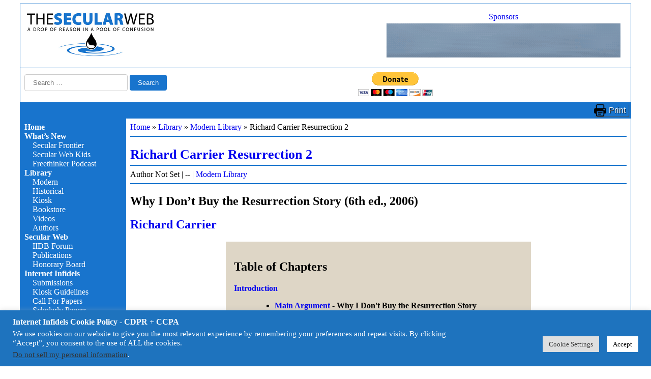

--- FILE ---
content_type: text/html; charset=UTF-8
request_url: https://infidels.org/library/modern/richard-carrier-resurrection-2/
body_size: 56213
content:
<!DOCTYPE html>
<html lang="en-US">
<head>
<meta charset="UTF-8" />
<meta name="viewport" content="width=device-width" />
<title>Richard Carrier Resurrection 2 &#187; Internet Infidels</title>
<meta name='robots' content='max-image-preview:large' />
<link rel='dns-prefetch' href='//code.jquery.com' />
<link rel='dns-prefetch' href='//cdnjs.cloudflare.com' />
<link rel="alternate" type="application/rss+xml" title="Internet Infidels &raquo; Feed" href="https://infidels.org/feed/" />
<link rel="alternate" type="application/rss+xml" title="Internet Infidels &raquo; Comments Feed" href="https://infidels.org/comments/feed/" />
<link rel="alternate" title="oEmbed (JSON)" type="application/json+oembed" href="https://infidels.org/wp-json/oembed/1.0/embed?url=https%3A%2F%2Finfidels.org%2Flibrary%2Fmodern%2Frichard-carrier-resurrection-2%2F" />
<link rel="alternate" title="oEmbed (XML)" type="text/xml+oembed" href="https://infidels.org/wp-json/oembed/1.0/embed?url=https%3A%2F%2Finfidels.org%2Flibrary%2Fmodern%2Frichard-carrier-resurrection-2%2F&#038;format=xml" />
<style id='wp-img-auto-sizes-contain-inline-css'>
img:is([sizes=auto i],[sizes^="auto," i]){contain-intrinsic-size:3000px 1500px}
/*# sourceURL=wp-img-auto-sizes-contain-inline-css */
</style>
<style id='wp-emoji-styles-inline-css'>

	img.wp-smiley, img.emoji {
		display: inline !important;
		border: none !important;
		box-shadow: none !important;
		height: 1em !important;
		width: 1em !important;
		margin: 0 0.07em !important;
		vertical-align: -0.1em !important;
		background: none !important;
		padding: 0 !important;
	}
/*# sourceURL=wp-emoji-styles-inline-css */
</style>
<style id='wp-block-library-inline-css'>
:root{--wp-block-synced-color:#7a00df;--wp-block-synced-color--rgb:122,0,223;--wp-bound-block-color:var(--wp-block-synced-color);--wp-editor-canvas-background:#ddd;--wp-admin-theme-color:#007cba;--wp-admin-theme-color--rgb:0,124,186;--wp-admin-theme-color-darker-10:#006ba1;--wp-admin-theme-color-darker-10--rgb:0,107,160.5;--wp-admin-theme-color-darker-20:#005a87;--wp-admin-theme-color-darker-20--rgb:0,90,135;--wp-admin-border-width-focus:2px}@media (min-resolution:192dpi){:root{--wp-admin-border-width-focus:1.5px}}.wp-element-button{cursor:pointer}:root .has-very-light-gray-background-color{background-color:#eee}:root .has-very-dark-gray-background-color{background-color:#313131}:root .has-very-light-gray-color{color:#eee}:root .has-very-dark-gray-color{color:#313131}:root .has-vivid-green-cyan-to-vivid-cyan-blue-gradient-background{background:linear-gradient(135deg,#00d084,#0693e3)}:root .has-purple-crush-gradient-background{background:linear-gradient(135deg,#34e2e4,#4721fb 50%,#ab1dfe)}:root .has-hazy-dawn-gradient-background{background:linear-gradient(135deg,#faaca8,#dad0ec)}:root .has-subdued-olive-gradient-background{background:linear-gradient(135deg,#fafae1,#67a671)}:root .has-atomic-cream-gradient-background{background:linear-gradient(135deg,#fdd79a,#004a59)}:root .has-nightshade-gradient-background{background:linear-gradient(135deg,#330968,#31cdcf)}:root .has-midnight-gradient-background{background:linear-gradient(135deg,#020381,#2874fc)}:root{--wp--preset--font-size--normal:16px;--wp--preset--font-size--huge:42px}.has-regular-font-size{font-size:1em}.has-larger-font-size{font-size:2.625em}.has-normal-font-size{font-size:var(--wp--preset--font-size--normal)}.has-huge-font-size{font-size:var(--wp--preset--font-size--huge)}.has-text-align-center{text-align:center}.has-text-align-left{text-align:left}.has-text-align-right{text-align:right}.has-fit-text{white-space:nowrap!important}#end-resizable-editor-section{display:none}.aligncenter{clear:both}.items-justified-left{justify-content:flex-start}.items-justified-center{justify-content:center}.items-justified-right{justify-content:flex-end}.items-justified-space-between{justify-content:space-between}.screen-reader-text{border:0;clip-path:inset(50%);height:1px;margin:-1px;overflow:hidden;padding:0;position:absolute;width:1px;word-wrap:normal!important}.screen-reader-text:focus{background-color:#ddd;clip-path:none;color:#444;display:block;font-size:1em;height:auto;left:5px;line-height:normal;padding:15px 23px 14px;text-decoration:none;top:5px;width:auto;z-index:100000}html :where(.has-border-color){border-style:solid}html :where([style*=border-top-color]){border-top-style:solid}html :where([style*=border-right-color]){border-right-style:solid}html :where([style*=border-bottom-color]){border-bottom-style:solid}html :where([style*=border-left-color]){border-left-style:solid}html :where([style*=border-width]){border-style:solid}html :where([style*=border-top-width]){border-top-style:solid}html :where([style*=border-right-width]){border-right-style:solid}html :where([style*=border-bottom-width]){border-bottom-style:solid}html :where([style*=border-left-width]){border-left-style:solid}html :where(img[class*=wp-image-]){height:auto;max-width:100%}:where(figure){margin:0 0 1em}html :where(.is-position-sticky){--wp-admin--admin-bar--position-offset:var(--wp-admin--admin-bar--height,0px)}@media screen and (max-width:600px){html :where(.is-position-sticky){--wp-admin--admin-bar--position-offset:0px}}

/*# sourceURL=wp-block-library-inline-css */
</style><style id='global-styles-inline-css'>
:root{--wp--preset--aspect-ratio--square: 1;--wp--preset--aspect-ratio--4-3: 4/3;--wp--preset--aspect-ratio--3-4: 3/4;--wp--preset--aspect-ratio--3-2: 3/2;--wp--preset--aspect-ratio--2-3: 2/3;--wp--preset--aspect-ratio--16-9: 16/9;--wp--preset--aspect-ratio--9-16: 9/16;--wp--preset--color--black: #000000;--wp--preset--color--cyan-bluish-gray: #abb8c3;--wp--preset--color--white: #ffffff;--wp--preset--color--pale-pink: #f78da7;--wp--preset--color--vivid-red: #cf2e2e;--wp--preset--color--luminous-vivid-orange: #ff6900;--wp--preset--color--luminous-vivid-amber: #fcb900;--wp--preset--color--light-green-cyan: #7bdcb5;--wp--preset--color--vivid-green-cyan: #00d084;--wp--preset--color--pale-cyan-blue: #8ed1fc;--wp--preset--color--vivid-cyan-blue: #0693e3;--wp--preset--color--vivid-purple: #9b51e0;--wp--preset--gradient--vivid-cyan-blue-to-vivid-purple: linear-gradient(135deg,rgb(6,147,227) 0%,rgb(155,81,224) 100%);--wp--preset--gradient--light-green-cyan-to-vivid-green-cyan: linear-gradient(135deg,rgb(122,220,180) 0%,rgb(0,208,130) 100%);--wp--preset--gradient--luminous-vivid-amber-to-luminous-vivid-orange: linear-gradient(135deg,rgb(252,185,0) 0%,rgb(255,105,0) 100%);--wp--preset--gradient--luminous-vivid-orange-to-vivid-red: linear-gradient(135deg,rgb(255,105,0) 0%,rgb(207,46,46) 100%);--wp--preset--gradient--very-light-gray-to-cyan-bluish-gray: linear-gradient(135deg,rgb(238,238,238) 0%,rgb(169,184,195) 100%);--wp--preset--gradient--cool-to-warm-spectrum: linear-gradient(135deg,rgb(74,234,220) 0%,rgb(151,120,209) 20%,rgb(207,42,186) 40%,rgb(238,44,130) 60%,rgb(251,105,98) 80%,rgb(254,248,76) 100%);--wp--preset--gradient--blush-light-purple: linear-gradient(135deg,rgb(255,206,236) 0%,rgb(152,150,240) 100%);--wp--preset--gradient--blush-bordeaux: linear-gradient(135deg,rgb(254,205,165) 0%,rgb(254,45,45) 50%,rgb(107,0,62) 100%);--wp--preset--gradient--luminous-dusk: linear-gradient(135deg,rgb(255,203,112) 0%,rgb(199,81,192) 50%,rgb(65,88,208) 100%);--wp--preset--gradient--pale-ocean: linear-gradient(135deg,rgb(255,245,203) 0%,rgb(182,227,212) 50%,rgb(51,167,181) 100%);--wp--preset--gradient--electric-grass: linear-gradient(135deg,rgb(202,248,128) 0%,rgb(113,206,126) 100%);--wp--preset--gradient--midnight: linear-gradient(135deg,rgb(2,3,129) 0%,rgb(40,116,252) 100%);--wp--preset--font-size--small: 13px;--wp--preset--font-size--medium: 20px;--wp--preset--font-size--large: 36px;--wp--preset--font-size--x-large: 42px;--wp--preset--spacing--20: 0.44rem;--wp--preset--spacing--30: 0.67rem;--wp--preset--spacing--40: 1rem;--wp--preset--spacing--50: 1.5rem;--wp--preset--spacing--60: 2.25rem;--wp--preset--spacing--70: 3.38rem;--wp--preset--spacing--80: 5.06rem;--wp--preset--shadow--natural: 6px 6px 9px rgba(0, 0, 0, 0.2);--wp--preset--shadow--deep: 12px 12px 50px rgba(0, 0, 0, 0.4);--wp--preset--shadow--sharp: 6px 6px 0px rgba(0, 0, 0, 0.2);--wp--preset--shadow--outlined: 6px 6px 0px -3px rgb(255, 255, 255), 6px 6px rgb(0, 0, 0);--wp--preset--shadow--crisp: 6px 6px 0px rgb(0, 0, 0);}:root :where(.is-layout-flow) > :first-child{margin-block-start: 0;}:root :where(.is-layout-flow) > :last-child{margin-block-end: 0;}:root :where(.is-layout-flow) > *{margin-block-start: 24px;margin-block-end: 0;}:root :where(.is-layout-constrained) > :first-child{margin-block-start: 0;}:root :where(.is-layout-constrained) > :last-child{margin-block-end: 0;}:root :where(.is-layout-constrained) > *{margin-block-start: 24px;margin-block-end: 0;}:root :where(.is-layout-flex){gap: 24px;}:root :where(.is-layout-grid){gap: 24px;}body .is-layout-flex{display: flex;}.is-layout-flex{flex-wrap: wrap;align-items: center;}.is-layout-flex > :is(*, div){margin: 0;}body .is-layout-grid{display: grid;}.is-layout-grid > :is(*, div){margin: 0;}.has-black-color{color: var(--wp--preset--color--black) !important;}.has-cyan-bluish-gray-color{color: var(--wp--preset--color--cyan-bluish-gray) !important;}.has-white-color{color: var(--wp--preset--color--white) !important;}.has-pale-pink-color{color: var(--wp--preset--color--pale-pink) !important;}.has-vivid-red-color{color: var(--wp--preset--color--vivid-red) !important;}.has-luminous-vivid-orange-color{color: var(--wp--preset--color--luminous-vivid-orange) !important;}.has-luminous-vivid-amber-color{color: var(--wp--preset--color--luminous-vivid-amber) !important;}.has-light-green-cyan-color{color: var(--wp--preset--color--light-green-cyan) !important;}.has-vivid-green-cyan-color{color: var(--wp--preset--color--vivid-green-cyan) !important;}.has-pale-cyan-blue-color{color: var(--wp--preset--color--pale-cyan-blue) !important;}.has-vivid-cyan-blue-color{color: var(--wp--preset--color--vivid-cyan-blue) !important;}.has-vivid-purple-color{color: var(--wp--preset--color--vivid-purple) !important;}.has-black-background-color{background-color: var(--wp--preset--color--black) !important;}.has-cyan-bluish-gray-background-color{background-color: var(--wp--preset--color--cyan-bluish-gray) !important;}.has-white-background-color{background-color: var(--wp--preset--color--white) !important;}.has-pale-pink-background-color{background-color: var(--wp--preset--color--pale-pink) !important;}.has-vivid-red-background-color{background-color: var(--wp--preset--color--vivid-red) !important;}.has-luminous-vivid-orange-background-color{background-color: var(--wp--preset--color--luminous-vivid-orange) !important;}.has-luminous-vivid-amber-background-color{background-color: var(--wp--preset--color--luminous-vivid-amber) !important;}.has-light-green-cyan-background-color{background-color: var(--wp--preset--color--light-green-cyan) !important;}.has-vivid-green-cyan-background-color{background-color: var(--wp--preset--color--vivid-green-cyan) !important;}.has-pale-cyan-blue-background-color{background-color: var(--wp--preset--color--pale-cyan-blue) !important;}.has-vivid-cyan-blue-background-color{background-color: var(--wp--preset--color--vivid-cyan-blue) !important;}.has-vivid-purple-background-color{background-color: var(--wp--preset--color--vivid-purple) !important;}.has-black-border-color{border-color: var(--wp--preset--color--black) !important;}.has-cyan-bluish-gray-border-color{border-color: var(--wp--preset--color--cyan-bluish-gray) !important;}.has-white-border-color{border-color: var(--wp--preset--color--white) !important;}.has-pale-pink-border-color{border-color: var(--wp--preset--color--pale-pink) !important;}.has-vivid-red-border-color{border-color: var(--wp--preset--color--vivid-red) !important;}.has-luminous-vivid-orange-border-color{border-color: var(--wp--preset--color--luminous-vivid-orange) !important;}.has-luminous-vivid-amber-border-color{border-color: var(--wp--preset--color--luminous-vivid-amber) !important;}.has-light-green-cyan-border-color{border-color: var(--wp--preset--color--light-green-cyan) !important;}.has-vivid-green-cyan-border-color{border-color: var(--wp--preset--color--vivid-green-cyan) !important;}.has-pale-cyan-blue-border-color{border-color: var(--wp--preset--color--pale-cyan-blue) !important;}.has-vivid-cyan-blue-border-color{border-color: var(--wp--preset--color--vivid-cyan-blue) !important;}.has-vivid-purple-border-color{border-color: var(--wp--preset--color--vivid-purple) !important;}.has-vivid-cyan-blue-to-vivid-purple-gradient-background{background: var(--wp--preset--gradient--vivid-cyan-blue-to-vivid-purple) !important;}.has-light-green-cyan-to-vivid-green-cyan-gradient-background{background: var(--wp--preset--gradient--light-green-cyan-to-vivid-green-cyan) !important;}.has-luminous-vivid-amber-to-luminous-vivid-orange-gradient-background{background: var(--wp--preset--gradient--luminous-vivid-amber-to-luminous-vivid-orange) !important;}.has-luminous-vivid-orange-to-vivid-red-gradient-background{background: var(--wp--preset--gradient--luminous-vivid-orange-to-vivid-red) !important;}.has-very-light-gray-to-cyan-bluish-gray-gradient-background{background: var(--wp--preset--gradient--very-light-gray-to-cyan-bluish-gray) !important;}.has-cool-to-warm-spectrum-gradient-background{background: var(--wp--preset--gradient--cool-to-warm-spectrum) !important;}.has-blush-light-purple-gradient-background{background: var(--wp--preset--gradient--blush-light-purple) !important;}.has-blush-bordeaux-gradient-background{background: var(--wp--preset--gradient--blush-bordeaux) !important;}.has-luminous-dusk-gradient-background{background: var(--wp--preset--gradient--luminous-dusk) !important;}.has-pale-ocean-gradient-background{background: var(--wp--preset--gradient--pale-ocean) !important;}.has-electric-grass-gradient-background{background: var(--wp--preset--gradient--electric-grass) !important;}.has-midnight-gradient-background{background: var(--wp--preset--gradient--midnight) !important;}.has-small-font-size{font-size: var(--wp--preset--font-size--small) !important;}.has-medium-font-size{font-size: var(--wp--preset--font-size--medium) !important;}.has-large-font-size{font-size: var(--wp--preset--font-size--large) !important;}.has-x-large-font-size{font-size: var(--wp--preset--font-size--x-large) !important;}
/*# sourceURL=global-styles-inline-css */
</style>

<style id='classic-theme-styles-inline-css'>
/*! This file is auto-generated */
.wp-block-button__link{color:#fff;background-color:#32373c;border-radius:9999px;box-shadow:none;text-decoration:none;padding:calc(.667em + 2px) calc(1.333em + 2px);font-size:1.125em}.wp-block-file__button{background:#32373c;color:#fff;text-decoration:none}
/*# sourceURL=/wp-includes/css/classic-themes.min.css */
</style>
<link rel='stylesheet' id='contact-form-7-css' href='https://infidels.org/wp-content/plugins/contact-form-7/includes/css/styles.css?ver=6.1.4' media='all' />
<link rel='stylesheet' id='cookie-law-info-css' href='https://infidels.org/wp-content/plugins/cookie-law-info/legacy/public/css/cookie-law-info-public.css?ver=3.4.0' media='all' />
<link rel='stylesheet' id='cookie-law-info-gdpr-css' href='https://infidels.org/wp-content/plugins/cookie-law-info/legacy/public/css/cookie-law-info-gdpr.css?ver=3.4.0' media='all' />
<link rel='stylesheet' id='dashicons-css' href='https://infidels.org/wp-includes/css/dashicons.min.css?ver=6.9' media='all' />
<link rel='stylesheet' id='wp-jquery-ui-dialog-css' href='https://infidels.org/wp-includes/css/jquery-ui-dialog.min.css?ver=6.9' media='all' />
<link rel='stylesheet' id='csrtech-secweb-pub-css' href='https://infidels.org/wp-content/plugins/csrtech-secweb/pub/asset-pub.css?ver=1.0.2' media='all' />
<link rel='stylesheet' id='csrtech-secweb-site-css' href='https://infidels.org/wp-content/plugins/csrtech-secweb/pub/asset-site.css?ver=1.0.2' media='all' />
<link rel='stylesheet' id='jquery-ui-style-css' href='https://code.jquery.com/ui/1.13.2/themes/smoothness/jquery-ui.css?ver=6.9' media='all' />
<link rel='stylesheet' id='font-awesome-css' href='https://cdnjs.cloudflare.com/ajax/libs/font-awesome/5.15.4/css/all.min.css?ver=5.15.4' media='all' />
<link rel='stylesheet' id='csrtech-botshield-pub-css' href='https://infidels.org/wp-content/plugins/csrtech-botshield/pub/asset-pub.css?ver=1.6.6' media='all' />
<link rel='stylesheet' id='csrtech-botshield-nox-css' href='https://infidels.org/wp-content/plugins/csrtech-botshield/pub/asset-nox.css?ver=1.6.6' media='all' />
<link rel='stylesheet' id='secweb-style-css' href='https://infidels.org/wp-content/themes/secweb/style.css?ver=1.0.1' media='all' />
<link rel='stylesheet' id='secweb-style-print-css' href='https://infidels.org/wp-content/themes/secweb/style-print.css?ver=1.0.1' media='print' />
<link rel='stylesheet' id='csrtech-forms-pub-css' href='https://infidels.org/wp-content/plugins/csrtech-forms/pub/asset-pub.css?ver=1.0.2' media='all' />
<script src="https://infidels.org/wp-includes/js/jquery/jquery.min.js?ver=3.7.1" id="jquery-core-js"></script>
<script src="https://infidels.org/wp-includes/js/jquery/jquery-migrate.min.js?ver=3.4.1" id="jquery-migrate-js"></script>
<script id="cookie-law-info-js-extra">
var Cli_Data = {"nn_cookie_ids":[],"cookielist":[],"non_necessary_cookies":[],"ccpaEnabled":"1","ccpaRegionBased":"","ccpaBarEnabled":"1","strictlyEnabled":["necessary","obligatoire"],"ccpaType":"ccpa_gdpr","js_blocking":"1","custom_integration":"","triggerDomRefresh":"","secure_cookies":""};
var cli_cookiebar_settings = {"animate_speed_hide":"500","animate_speed_show":"500","background":"#1e73be","border":"#b1a6a6c2","border_on":"","button_1_button_colour":"#ffffff","button_1_button_hover":"#cccccc","button_1_link_colour":"#000000","button_1_as_button":"1","button_1_new_win":"","button_2_button_colour":"#333","button_2_button_hover":"#292929","button_2_link_colour":"#444","button_2_as_button":"","button_2_hidebar":"","button_3_button_colour":"#dedfe0","button_3_button_hover":"#b2b2b3","button_3_link_colour":"#333333","button_3_as_button":"1","button_3_new_win":"","button_4_button_colour":"#dedfe0","button_4_button_hover":"#b2b2b3","button_4_link_colour":"#333333","button_4_as_button":"1","button_7_button_colour":"#ffffff","button_7_button_hover":"#cccccc","button_7_link_colour":"#000000","button_7_as_button":"1","button_7_new_win":"","font_family":"inherit","header_fix":"","notify_animate_hide":"1","notify_animate_show":"","notify_div_id":"#cookie-law-info-bar","notify_position_horizontal":"right","notify_position_vertical":"bottom","scroll_close":"","scroll_close_reload":"","accept_close_reload":"","reject_close_reload":"","showagain_tab":"","showagain_background":"#fff","showagain_border":"#000","showagain_div_id":"#cookie-law-info-again","showagain_x_position":"100px","text":"#ffffff","show_once_yn":"","show_once":"10000","logging_on":"","as_popup":"","popup_overlay":"1","bar_heading_text":"Internet Infidels Cookie Policy - CDPR + CCPA","cookie_bar_as":"banner","popup_showagain_position":"bottom-right","widget_position":"left"};
var log_object = {"ajax_url":"https://infidels.org/wp-admin/admin-ajax.php"};
//# sourceURL=cookie-law-info-js-extra
</script>
<script src="https://infidels.org/wp-content/plugins/cookie-law-info/legacy/public/js/cookie-law-info-public.js?ver=3.4.0" id="cookie-law-info-js"></script>
<script id="cookie-law-info-ccpa-js-extra">
var ccpa_data = {"opt_out_prompt":"Do you really wish to opt out?","opt_out_confirm":"Confirm","opt_out_cancel":"Cancel"};
//# sourceURL=cookie-law-info-ccpa-js-extra
</script>
<script src="https://infidels.org/wp-content/plugins/cookie-law-info/legacy/admin/modules/ccpa/assets/js/cookie-law-info-ccpa.js?ver=3.4.0" id="cookie-law-info-ccpa-js"></script>
<link rel="https://api.w.org/" href="https://infidels.org/wp-json/" /><link rel="alternate" title="JSON" type="application/json" href="https://infidels.org/wp-json/wp/v2/posts/25642" /><link rel="EditURI" type="application/rsd+xml" title="RSD" href="https://infidels.org/xmlrpc.php?rsd" />
<meta name="generator" content="CSRTech Inc" />
<link rel="canonical" href="https://infidels.org/library/modern/richard-carrier-resurrection-2/" />
<link rel='shortlink' href='https://infidels.org/?p=25642' />
<!-- The Secular Web --><link rel="icon" href="https://infidels.org/wp-content/uploads/2018/10/favicon.png" sizes="32x32" />
<link rel="icon" href="https://infidels.org/wp-content/uploads/2018/10/favicon.png" sizes="192x192" />
<link rel="apple-touch-icon" href="https://infidels.org/wp-content/uploads/2018/10/favicon.png" />
<meta name="msapplication-TileImage" content="https://infidels.org/wp-content/uploads/2018/10/favicon.png" />
<link rel='stylesheet' id='cookie-law-info-table-css' href='https://infidels.org/wp-content/plugins/cookie-law-info/legacy/public/css/cookie-law-info-table.css?ver=3.4.0' media='all' />
</head>
<body class="wp-singular post-template-default single single-post postid-25642 single-format-standard wp-custom-logo wp-embed-responsive wp-theme-secweb">
<div id="wrapper" class="hfeed">
<header id="header">
<div id="branding">
<div id="site-title">
<div class="page-header">
  <div class="page-logo">
    <a href="https://infidels.org/" title="Internet Infidels" rel="home"><img id="site-logo" src="/wp-content/uploads/secweb/site/logo-secularweb-page.png" alt="Internet Infidels" title="Internet Infidels" width="260" height="95" /></a>
  </div>
<!--: Sponsors :-->
<div class="secweb-ads-block-head">
  <div class="secweb-ads-paid"><a href="/infidels/products/">Sponsors</a></div>
  <div class="secweb-ads-head">
      <div class="secweb-ads-item"><a href="https://www.amazon.com/dp/1944854177" target="_blank"><img src="/wp-content/uploads/2025/03/essays-from-the-secular-web.gif" alt="A Drop of Reason: Essays From the Secular Web" style="display: block; max-height: 67px; max-width: 460px;"></a></div>
  </div>
</div>
<!--: / Sponsors :-->
</div>

</div>
</div>


<div id="search">
  <div><form role="search" method="get" class="search-form" action="https://infidels.org/">
				<label>
					<span class="screen-reader-text">Search for:</span>
					<input type="search" class="search-field" placeholder="Search &hellip;" value="" name="s" />
				</label>
				<input type="submit" class="search-submit" value="Search" />
			</form></div>
  <div id="donate-now">

    <form action="https://www.paypal.com/donate" method="post" target="_top">
    <input type="hidden" name="hosted_button_id" value="ZCESQ7795JM9S" />
    <input type="image" src="https://www.paypalobjects.com/en_US/i/btn/btn_donateCC_LG.gif" border="0" name="submit" title="PayPal - The safer, easier way to pay online!" alt="Donate with PayPal button" />
    <img alt="" border="0" src="https://www.paypal.com/en_US/i/scr/pixel.gif" width="1" height="1" />
    </form>

  </div>



<!-- gtranslate -->
<div id="gtranslate">
  <!-- Google Translate -->
  <div id="gtranslate-element"></div>
  <script type="text/javascript" async>
    function googleTranslateElementInit() {
      new google.translate.TranslateElement({
          pageLanguage: 'en'
        , layout: google.translate.TranslateElement.InlineLayout.VERTICAL    <!-- VERTICAL HORIZONTAL SIMPLE  -->
      }, 'gtranslate-element');
    }
  </script>
  <script type="text/javascript" src="//translate.google.com/translate_a/element.js?cb=googleTranslateElementInit" async></script>
  <!-- End: Google Translate -->
</div>
<!-- / gtranslate -->

</div>

</header>

<div id="bar1">
  <div class="secweb-bar2" style="text-align: left;">&#160;</div>
  <div class="secweb-bar2" style="text-align: center;">&#160;</div>
  <div class="secweb-bar2" style="text-align: right;"><a class="secweb-print-btn" href="javascript:window.print()">Print</a></div>

</div>

<div id="container">
<aside id="sidebar">

  <div>
    <label id="hamburger-btn" for="hamburger-menu"><span></span><span></span><span></span></label>
  </div>

  <input type="checkbox" id="hamburger-menu" style="display: none;">
  <nav id="menu">

<div class="menu-mainmenu-container"><ul id="menu-mainmenu" class="menu"><li id="menu-item-57" class="menu-item menu-item-type-post_type menu-item-object-page menu-item-home menu-item-57"><a href="https://infidels.org/">Home</a></li>
<li id="menu-item-15" class="menu-item menu-item-type-post_type menu-item-object-page menu-item-has-children menu-item-15"><a href="https://infidels.org/whats-new/">What’s New</a>
<ul class="sub-menu">
	<li id="menu-item-28382" class="menu-item menu-item-type-post_type menu-item-object-page menu-item-28382"><a href="https://infidels.org/secular-frontier/">Secular Frontier</a></li>
	<li id="menu-item-26387" class="menu-item menu-item-type-post_type menu-item-object-page menu-item-26387"><a href="https://infidels.org/secular-web/resources/secular-web-kids/">Secular Web Kids</a></li>
	<li id="menu-item-26419" class="menu-item menu-item-type-post_type menu-item-object-page menu-item-26419"><a href="https://infidels.org/secular-web/resources/freethinker-podcast/">Freethinker Podcast</a></li>
</ul>
</li>
<li id="menu-item-34" class="menu-item menu-item-type-post_type menu-item-object-page menu-item-has-children menu-item-34"><a href="https://infidels.org/library/">Library</a>
<ul class="sub-menu">
	<li id="menu-item-42" class="menu-item menu-item-type-post_type menu-item-object-page menu-item-42"><a href="https://infidels.org/library/modern/">Modern</a></li>
	<li id="menu-item-41" class="menu-item menu-item-type-post_type menu-item-object-page menu-item-41"><a href="https://infidels.org/library/historical/">Historical</a></li>
	<li id="menu-item-33" class="menu-item menu-item-type-post_type menu-item-object-page menu-item-33"><a href="https://infidels.org/library/kiosk/">Kiosk</a></li>
	<li id="menu-item-32" class="menu-item menu-item-type-post_type menu-item-object-page menu-item-32"><a href="https://infidels.org/library/books/">Bookstore</a></li>
	<li id="menu-item-27655" class="menu-item menu-item-type-post_type menu-item-object-page menu-item-27655"><a href="https://infidels.org/library/videos/">Videos</a></li>
	<li id="menu-item-81" class="menu-item menu-item-type-post_type menu-item-object-page menu-item-81"><a href="https://infidels.org/library/authors/">Authors</a></li>
</ul>
</li>
<li id="menu-item-31" class="menu-item menu-item-type-post_type menu-item-object-page menu-item-has-children menu-item-31"><a href="https://infidels.org/secular-web/">Secular Web</a>
<ul class="sub-menu">
	<li id="menu-item-27833" class="menu-item menu-item-type-custom menu-item-object-custom menu-item-27833"><a href="https://iidb.org/">IIDB Forum</a></li>
	<li id="menu-item-29485" class="menu-item menu-item-type-taxonomy menu-item-object-category menu-item-29485"><a href="https://infidels.org/category/publications/">Publications</a></li>
	<li id="menu-item-39" class="menu-item menu-item-type-post_type menu-item-object-page menu-item-39"><a href="https://infidels.org/secular-web/honorary-board/">Honorary Board</a></li>
</ul>
</li>
<li id="menu-item-28812" class="menu-item menu-item-type-post_type menu-item-object-page menu-item-has-children menu-item-28812"><a href="https://infidels.org/infidels/">Internet Infidels</a>
<ul class="sub-menu">
	<li id="menu-item-28814" class="menu-item menu-item-type-post_type menu-item-object-page menu-item-28814"><a href="https://infidels.org/infidels/submission-guidelines/">Submissions</a></li>
	<li id="menu-item-28816" class="menu-item menu-item-type-post_type menu-item-object-page menu-item-28816"><a href="https://infidels.org/infidels/submission-guidelines/kiosk-guidelines/">Kiosk Guidelines</a></li>
	<li id="menu-item-28813" class="menu-item menu-item-type-post_type menu-item-object-page menu-item-28813"><a href="https://infidels.org/infidels/call-for-papers/">Call For Papers</a></li>
	<li id="menu-item-28815" class="menu-item menu-item-type-post_type menu-item-object-page menu-item-28815"><a href="https://infidels.org/infidels/scholarly-papers/">Scholarly Papers</a></li>
</ul>
</li>
<li id="menu-item-40" class="menu-item menu-item-type-post_type menu-item-object-page menu-item-has-children menu-item-40"><a href="https://infidels.org/contact-us/">Contact Us</a>
<ul class="sub-menu">
	<li id="menu-item-114" class="menu-item menu-item-type-post_type menu-item-object-page menu-item-114"><a href="https://infidels.org/contact-us/subscribe/">Subscribe</a></li>
	<li id="menu-item-37" class="menu-item menu-item-type-post_type menu-item-object-page menu-item-37"><a href="https://infidels.org/contact-us/faq/">FAQ</a></li>
	<li id="menu-item-38" class="menu-item menu-item-type-post_type menu-item-object-page menu-item-38"><a href="https://infidels.org/contact-us/about-us/">About Us</a></li>
	<li id="menu-item-89" class="menu-item menu-item-type-post_type menu-item-object-page menu-item-89"><a href="https://infidels.org/contact-us/copyright/">Copyright</a></li>
</ul>
</li>
<li id="menu-item-35" class="menu-item menu-item-type-post_type menu-item-object-page menu-item-has-children menu-item-35"><a href="https://infidels.org/support-us/">Support Us</a>
<ul class="sub-menu">
	<li id="menu-item-146" class="menu-item menu-item-type-post_type menu-item-object-page menu-item-146"><a href="https://infidels.org/support-us/paypal/">PayPal</a></li>
	<li id="menu-item-29776" class="menu-item menu-item-type-post_type menu-item-object-page menu-item-29776"><a href="https://infidels.org/support-us/guidestar/">GuideStar</a></li>
</ul>
</li>
<li id="menu-item-28817" class="menu-item menu-item-type-post_type menu-item-object-page menu-item-28817"><a href="https://infidels.org/site-map/">Site Map</a></li>
</ul></div>
  </nav>


</aside><main id="content" class="the-post-page">

<article id="post-25642" class="post-25642 post type-post status-publish format-standard hentry category-modern">

<span class="post-edit-link-box-content"></span>

<header>

  <div class="entry-breadcrumbs"><div id="crumbs"><a href="https://infidels.org">Home</a> &#187; <a href="https://infidels.org/category/library/">Library</a> &#187; <a href="https://infidels.org/category/library/modern/">Modern Library</a> &#187; <span class="current">Richard Carrier Resurrection 2</span></div></div>

  <hr class="wp-block-separator" />


<h1 class="entry-title">  <a href="https://infidels.org/library/modern/richard-carrier-resurrection-2/" title="Richard Carrier Resurrection 2" rel="bookmark">Richard Carrier Resurrection 2</a>
</h1>
<!-- meta -->
<div class="entry-meta">
  <span class="author vcard">Author Not Set</span>
  <span class="meta-sep"> | </span>
  <span class="entry-date">--</span>
  <span class="meta-sep"> | </span>
  <span class="cat-links"><a href="https://infidels.org/category/library/modern/" rel="category tag">Modern Library</a></span>
</div>
<!-- / meta -->

</header>

<div class="entry-content" style="overflow: hidden;">
<hr class="wp-block-separator" />

<h1>Why I Don&#8217;t Buy the Resurrection Story (6th ed., 2006)</h1>
<h2><a href="https://infidels.org/library/modern/richard-carrier-jesus-puzzle/">Richard Carrier</a></h2>
<div class="secweb-ssi-include">
  <div class="secweb-contents-tbl">

    <h2>Table of Chapters</h2>

    <dl>

      <dt><a href="introduction.html">Introduction</a></dt>
      <dd>
        <ul>
          <li><a href="lecture.html">Main Argument</a> - Why I Don't Buy the Resurrection Story</li>
        </ul>
      </dd>

      <dt><a href="rubicon.html">The Rubicon Analogy</a></dt>
      <dd>
        <ul>
          <li><a href="1.html">General Case for Insufficiency</a> - The Event is Not Proportionate to the Theory</li>
          <li><a href="2.html">Probability of Survival vs. Miracle</a> - Assessing the Odds</li>
          <li><a href="3.html">General Case for Spiritual Resurrection</a> - Evidence Against Resurrection of the Flesh</li>
          <li><a href="4.html">Rebutting Lesser Arguments</a></li>
        </ul>
      </dd>

    </dl>

  </div>

</div>


<p>&nbsp;</p>
<h1>Probability of Survival vs. Miracle:<br />
<br />
Assessing the Odds</h1>
<p>&nbsp;</p>
<p>After years of study as an historian, I now believe that Jesus simply died, and the rest was invented, consciously or not, by his disciples, as a means to carry on his teaching and gain divine authority for it&#8211;precisely the same thing preachers use the story for today (for what I think really is most likely, see <b><a href="/library/modern/richard-carrier-resurrection/">Summary</a></b>). But even if we posit that there is some truth to the appearances of Jesus after his death, even if we grant half of the argument, as I am willing to do here, the argument fails to convince. Why? Because there are too many reasons to doubt that a miracle occurred at all.</p>
<p>For the event to be a miracle, the Resurrection must defy the course of nature, and for that to happen, Jesus had to have died. His heart had to have lain still and quiet for up to half an hour, his brain had to have starved from lack of oxygen, with the whole network of neurons largely disintegrated, dissolved from massive cell death and the pooling of blood acids. Gases and fluids had to pool in his extremities and body cavities, with rigor mortis setting in, and coming and going as it does. His body had to begin to rot. Anything less than this cannot be considered death. If his heart kept beating, perhaps one can argue it was only in defiance of nature that it did so, and perhaps one can extend this argument to the brain, to the decay of the corpse, or to every aspect of death. Perhaps Jesus lay in a magical, miraculous stasis. This would entail that he was not Resurrected from death, but that he <i>survived</i> by a miracle instead. But this would still be the claim that he survived by miraculous intervention, and that his survival was in spite of nature, and not an exhibition of the natural, if extraordinary, course of physics, chemistry, and biology. I claim that we have no reason to believe that either miracle occurred. For we have no reliable evidence that Jesus died, and we certainly have none whatsoever that he survived by some magical kind of stasis: no one observed the corpse of Jesus while it lay in the tomb, and no doctors examined him, on the cross or off it.</p>
<p>Indeed, not only do we have no way of really knowing that Jesus died on the cross (we can&#8217;t travel back in time with the medical machinery and team of doctors necessary to certify it), there is an abundance of evidence which throws suspicion on the claim that he did. This suspicion, even though it does not produce a belief that he survived, is nevertheless sufficient for any rational person to remain unconvinced that anything <i>miraculous</i> happened, even if it actually did. That is, even if a god wanted this to be a proof of something, he failed to make it so. The evidence leaves enough room for survival to be naturally possible. But even though the survival of Jesus is very <i>unlikely</i>, it still cannot be excluded with enough certainty to justify categorically denying it as something impossible, and so it cannot be excluded with enough force for one to believe that divine intervention is the most sensible explanation. This is all that this essay will show.</p>
<p>It is easy to test the Christian&#8217;s honesty in claiming that the evidence warrants rational belief. Simply posit essentially the same evidence and essentially the same account, but given of a modern Bob, whose central message was that Christianity was a lie, and that his was the true word of God, and his resurrection was proof of that. Would the Christian convert? Logically, he must, for the evidence is exactly equal in merit but for these details: the new message is more recent and has not had the opportunity of being doctored or mishandled in transmission, and it has occurred in an age where almost everyone is literate and in possession of more scientific literacy than even the most educated scholar of two millennia ago. These two advantages are enough to give the evidence for the new messiah far more weight than that for the old (we might even add a third: the fact that the means and personnel would be available to test the event in ways never possible two millennia ago). But would the Christian convert, and renounce Christ? I doubt it. I think, then, the Christian would see all that is really wrong with his own evidence. It is far too weak to warrant conversion to Bob. But this entails that it is even weaker still in the case of Christ.</p>
<p>&nbsp;</p>
<h3>Section Contents</h3>
<p><TABLE WIDTH="600" BORDER="0" CELLPADDING="10"></p>
<tr>
<TD VALIGN="top"><b>I. <a href="#i">A Cumulative Case Can be Made that Jesus did not Really Die</a></p>
<p></b> <b>II. <a href="#ii">What Are the Odds that Jesus Could Have Survived?</a></p>
<p></b> <b>III. <a href="#iii">What Are the Odds of Trickery?</a></p>
<p></b> <b>IV. <a href="#iv">A Digression on Witnesses Being Willing to Die</a></p>
<p></b> <b>V. <a href="#v">How Do We Know He was Dead?</a></p>
<p></b> <b>VI. <a href="#vi">How Could He Get Out of the Tomb?</a></b></td>
<p><TD VALIGN="top"><b>VII. <a href="#vii">What Are the Odds That Jesus Was Speared?</a></p>
<p></b> <b>VIII. <a href="#viii">Was the Tomb Guarded?</a></p>
<p></b> <b>IX. <a href="#ix">If the Tomb Had Guards, What Are the Odds of Evading Them?</a></p>
<p></b> <b>X. <a href="#x">Adding Things Up</a></p>
<p></b> <b>&bull;&nbsp;&nbsp;<a href="#equation">COMPLETE EQUATION</a></p>
<p></b> <b>XI. <a href="#xi">How Do We Account for the Rise of Christianity?</a></b></td>
</tr>
</table>
<p>&nbsp;</p>
<p><A NAME="i" ID="i"></a></p>
<h3>I. A Cumulative Case Can be Made that Jesus did not Really Die</h3>
<p>Decision theory is the science of making our decisions more accurate, and more capable of being analyzed. The idea is simple: instead of trusting intuitive judgments that others cannot examine, and that we cannot consistently weigh against other judgments, we can try instead to assign numerical values to the weight of our judgments, and use math to analyze them. In this section, I will use a simple form of this method, so you can follow along and do your own math with your own judgments, and so you can see what weight I give to my own judgments. The statistics that I employ from here on out are thus given to quantify my estimations of the relative weight of options, so that you, and I, can see more clearly what I mean when I say &#8220;this is unlikely&#8221; or &#8220;this is very likely&#8221; or &#8220;this is more likely than that.&#8221; I am doing the same thing everyone does when they evaluate evidence and make a decision concerning what to believe, only I am doing it more openly and with greater precision. I am committing to more concrete guesses, and not hiding behind vague allusions.</p>
<p>Why? The first reason is because this allows other readers like yourself to insert your own values for each probability, based on your own beliefs about, and familiarity with, reality. And, using exactly the same evidence that I present, you can come to your own conclusion. That is the merit of applying decision theory to something like this&#8211;especially an issue that is so very complicated. In the end, I will consider the possibility that my estimates are greatly in error, and then show that even if they are ten times off the mark, then my conclusion is still valid. Indeed, they could be a hundred times off the mark, and I think my conclusion would still be valid, for even a royal flush is a very unlikely event, yet hardly a miracle. And it is important to emphasize all that this conclusion is: the realization that the <i>probability</i> of survival is not low enough to make it <i>impossible</i>. For I actually conclude that the probability is low enough to disbelieve in survival, since we have more probable natural explanations available (see <b><a href="/library/modern/richard-carrier-resurrection/">Summary</a></b> but especially <a href="/library/modern/richard-carrier-resurrection-3/"><b>General Case for Spiritual Resurrection</b></a> and <a href="/library/modern/richard-carrier-resurrection-lecture/"><b>Main Argument</b></a>), but if we had no other explanations, the probability of survival is still high enough to believe he survived before believing in a miracle.</p>
<p>This leads me to another reason I use numbers here: it is often claimed that an event is a miracle when it is so unlikely to happen naturally that there is no way we could expect it ever to happen. This invites us to test this theory by estimating the unlikelihood of survival, a natural explanation of the Resurrection, to see if we must conclude that it is a miracle (see <b><a href="#note1">Note 1</a></b>). There are certainly natural events that are so rare that they only happen to one person every generation, and though this means that there is a 1 in 6 billion chance of such an event happening naturally, we see that this is almost certain to happen once every generation. Even reducing the population to a low ancient value of 100 million, an event as unlikely as 1 in 100 million persons-per-generation will often happen once every generation. So the odds of a natural explanation for the Resurrection must be less than at least this figure before we can conclude that natural explanations are too implausible to believe. Therefore, the chance that Jesus survived and this was interpreted or refashioned into a claim that he rose from the dead must be less than 1 in 100 million, before we can begin to claim a miracle must have happened instead.</p>
<p>It must be added, however, that some events that are even very likely may still only ever happen once: that a man exactly like Winston Churchill should be born and grow up to lead England during a war with a Nazi-run Germany is certainly no miracle, even though it is almost certain to happen only once in all of time. This is because the convergence of all the right circumstances must be present, and even though such a convergence is not improbable in itself, that such a convergence would happen again <i>is</i> improbable, to the point of being almost impossible. Thus, even though I find the Resurrection to be more likely than an event that happens only once in a generation, it does not follow that it should have happened more than once, despite the passing of hundreds of generations. Like Winston Churchill, that the right circumstances could converge once may be likely, but that they would do so twice might be extremely unlikely indeed&#8211;although we do have a record of a resurrection, giving birth to a religion, happening at least one other time: the resurrection of the Thracian Zalmoxis, which Herodotus (4.94-6) feels happy to give a natural explanation in trickery, even though he could not really have had any more proof than we do in the case of Jesus (see <a href="https://infidels.org/library/modern/richard-carrier-resurrection-lecture/#Herodotus"><b>Main Argument</b></a>).</p>
<p>It is important to emphasize that my use of statistical numbers in this section is not science, nor is it a new method of &#8220;doing history.&#8221; I do not claim scientific accuracy, and I am not solving a historical problem&#8211;this section is not about what happened, but what could have happened. It is about historical potential, not historical truth. Hence, I only claim to be making <i>decisions</i> about probability and likelihood, which everyone does, with less care, every time they decide what to believe, and using this to reveal why I do not believe survival to be impossible enough to ensure it was miraculous. And if you agree with my estimations, or using your own still come to the same conclusion, that then entails you should not believe it either. So this is not a trick or a pseudo-argument, but an attempt to make my reasoning more transparent and thus more easily tested against your own subjective understanding of the same facts. I thus encourage, and expect, every reader to consider each fact on their own, and determine in each case their own estimations of probability, and then do the math again, based on your own estimations.</p>
<p>Decision theory is designed for this very purpose, and before the <b><a href="#equation">Conclusion</a></b> I give the complete equation that is built up throughout this section. In developing it, I believe I have accounted for all the significant questions in how I personally arrive at the odds of survival. Yet each distinct estimation of odds involves a collection of assumptions about the circumstances and setting, and I try to mention all of them that influence my decision regarding probability. This leaves two ways in which I can be corrected: first, if I fail to account for a significant factor in my equation; and second, if, in any one of the factors I do consider, I have neglected a feature of the situation or time as we know it, or gotten one wrong. The second error, once pointed out, may change my estimate of the odds for that factor. The first error, once pointed out, may change the equation itself. If you find any such errors, please call them to my attention by sending <b><A REL="nofollow" HREF="/contact.php?who=19">Secular Web Feedback</a></b>. Even if I end up rejecting certain factors as irrelevant or insignificant, you can still account for them yourself, by letting them affect your own estimation of the odds of the relevant factor in the equation when you calculate your own conclusion. And before rejecting my conclusions, I ask all readers to run through the equations themselves, and honestly, to see what you actually must believe on your own assumptions.</p>
<p>&nbsp;</p>
<p><A NAME="ii" ID="ii"></a></p>
<h3>II. What Are the Odds that Jesus Could Have Survived?</h3>
<p>Jesus, we are told, was taken down the same day he was put up, without breaking his legs, unlike the others crucified with him (John 19:32; nor does any other Gospel mention his legs being broken). Death by crucifixion typically took days, and breaking the legs is, based on this passage, taken as a possible means of hastening death, by perhaps cutting off the airway under the weight of the crucified&#8217;s own body. Thus, the possibility of his survival remains. Being removed before the typical time of death, and being treated uniquely among all others in the same place and time, in such a way as to increase greatly his chances of survival, casts great doubt on his death. If we imagine that even as few as 75% of all victims survived on the cross more than a day (at least such odds are necessary for Pilate to express amazement at Jesus&#8217; early demise in Mark 15:44), then already we have a 75% chance that Jesus did not die on the cross.</p>
<p>It has been noted that we must also explain how Jesus survived his scourging or torture, as well as the crucifixion itself <i>and</i> the burial. But this is not necessary. All victims of crucifixion were routinely scourged, and frequently tortured, beforehand, and thus if people regularly survived for days (and all evidence suggests they did), this means they regularly survived for days despite their additional scourging and torture. All accounts as we have them show Jesus alive after any torture he suffered, so we do not have to account for his surviving it&#8211;all witnesses already claim that he did. It is also not remarkable. People in history have survived far worse. The removing of tongue, nose, and ears was a common punishment in Sumeria, and you can bet they did not use antiseptics, anesthetics, or sutures, and this was all too often survived&#8211;that was, in fact, the point of doing it. As for the burial, being carefully swaddled and lain on a slab in an open, roomy tomb is never going to present a survival problem.</p>
<p>Evidence from Josephus has been used to make the survival of Jesus seem less likely (<i>Life of Flavius Josephus</i> &sect; 420-21). Josephus himself witnessed three crucified people taken down, and one survived. However, the passage says nothing about what wounds the victims received before being crucified (they were war captives, after all, not peacefully arrested criminals), nor does it say how long they were up, or how long they lived before finally giving in, only that they died while under the care of a physician. Of course, in antiquity, care by a physician, sometimes employing unsterilized needles and knives for surgery and suturing, and using unscientific folk remedies like hot baths or poisonous hellebore, could sometimes magnify rather than alleviate the chances of death, but more usually medicine at the time was sufficiently advanced for one to be better off with it than without it. At any rate, we are told by Josephus that one out of the three rescued lived. At worst, this calls for changing my estimate of surviving a few hours, after a mere beating beforehand, from 75% to 33%. I think the circumstances are too different (even though there is no doubt that if Jesus lived, he most likely did not live long&#8211;how long did Josephus&#8217; friends live?) and the data too limited: his two dying friends could merely have been unlucky, or longing for death from their crushed spirits, or they could have suffered war wounds beforehand, or they could have been up more than a day, etc. But I will grant it anyway, and say the basic odds of survival are 33%.</p>
<p>&nbsp;</p>
<p><A NAME="iii" ID="iii"></a></p>
<h3>III. What Are the Odds of Trickery?</h3>
<p>Three of the gospel accounts of the crucifixion depict a sponge soaked in some liquid being pressed into Jesus&#8217; face, with Jesus expiring immediately thereafter (Matthew 27.48-50, Mark 15.36-37, John 19.29-30). We are told it was sour wine (<i>oxos</i>), which was often used to revive the swooning, yet Jesus expires immediately afterward, a suspicious reaction indeed. So the possibility of his being drugged is distinct. We cannot check what was really placed on the sponge, and we have no neutral account of the sponge-offering. Certainly, I will not bet my life that it was not a drug that was supplied, and his immediate and otherwise inexplicable death after receiving the sponge makes the chances of a drug greater still. What are the odds that Jesus was drugged into the mere appearance of death? Even though it is highly suspicious and no one can bring forward any evidence against the possibility, I will be overly skeptical of such a clever trick, and say that the odds are only 1%.</p>
<p>It has been said that if one offers a secret plot to explain how this all happened, not only is it all conjecture (or worse), it must be based on a selectively inerrantist reading of the gospels. Both objections are misapplied. One must admit, conjecture or not, that a secret plot was possible, no matter how unlikely. All we need estimate is exactly how unlikely. Indeed, as we know from the elaborate frauds pulled off by Alexander of Abonuteichos recorded by Lucian, and the witches who drew down the moon by various schemes recorded by Hippolytus, fraud was evident in antiquity, and had it not been for the mere chance of these keen fellows happening upon them and bothering to root them out, we would never know anything about the fraud behind their schemes. Most observers were credulous, or didn&#8217;t care to prove false what they already rejected out-of-hand (see <b><a href="#note2">Note 2</a></b>). And it is in the nature of trickery for the evidence to be buried.</p>
<p>All that remains is to see, based on what evidence supports that possibility, what the odds are it could have been done. The sponge event, for example, is very odd. So is the fact that Jesus was removed so early and treated so well. But added to this, the opportunities were rather great, as I will soon note: a day of no guards, a wealthy supporter, and being placed in <i>that man&#8217;s</i> tomb by <i>him</i>. Thus, trickery is no blind conjecture. It is actually plausible, explaining some unusual elements of the received story, and made more probable by them. So the objections to trickery are already built in to my decision-theory analysis: despite my suspicions, I have decided to be generous and yield to the objectors, and that is why I give odds of only 1% that a trick was pulled. What odds do you give?</p>
<p><A NAME="selective_inerrantism" ID="selective_inerrantism"></a>As for this charge of <b>&#8220;selective inerrantism&#8221;</b>, it is misapplied here. One can say as much about every work of history or fiction ever written. If I read Sol Yurick&#8217;s <i>The Warriors</i> and note that his hero&#8217;s use of a penny gum machine shows that gum only cost a penny when the book was written (1965), am I being &#8220;selectively inerrantist&#8221; simply because I acknowledge that this book is otherwise a work of fiction? And if I conclude from a study of available water supplies in Greece that Xerxes could not possibly have fielded as many men as Herodotus claims he did, but accept as true the rest of that historian&#8217;s account of the Persian War, am I to be impugned for being &#8220;selectively inerrantist&#8221;? You decide.</p>
<p>Many of my points depend on certain New Testament passages being historically accurate, without making any argument for their accuracy. Doesn&#8217;t that, at least, weaken my argument? Not really. For we must face the Catch 22: if someone argues that the verses my theory is based on are false, then it becomes likely that the resurrection story itself is false. For if lies or errors exist in important details of the story, though this does not prove the story false, it throws <i>greater</i> doubt on that story being correct, not less. The probability of it not being a miracle is then even greater than I make it out to be. But I am deliberately giving the Christian argument a reasonable chance, by allowing at least some truth to the resurrection accounts, even though it is possible (albeit unlikely, in my opinion) that they are totally fabricated. Only when I can offer definite reasons for a passage to be regarded as false will I consider that possibility in this section. Otherwise, I will treat the accounts of the crucifixion as we have them as if they are true.</p>
<p>Thus, I do address at several points in my essay the possibility that certain passages are false, like my discussion of how rejecting the <b><a href="#vii">Spearing Story</a></b> affects the leg-breaking story. There I also make the point that if we reject that account entirely, then we also have no reason to think his legs were broken, since no other account remarks on this practice. The same holds true of my analysis of the spear wound&#8217;s location: it has been rightly noted that John&#8217;s description may not be accurate, but it then follows that we have no idea where the spear wound was, and thus we still cannot know whether the wound would have been fatal. In a similar fashion, if we reject any passage as false which I grant as true, then my argument becomes stronger as a result, not weaker. This is because, unless there is a contradictory passage already in existence (and those relevant cases I address, such as the varying accounts of Paul&#8217;s &#8220;visitation&#8221; discussed in my <a href="/library/modern/richard-carrier-resurrection-3/"><b>General Case for Spiritual Resurrection</b></a>), if we reject any given passage, then we are left with no basis for any assumptions at all, much less the assumption of a genuine resurrection.</p>
<p>I ask all readers, if they think any particular passage being false creates a particular problem for my conclusion that the Resurrection was not a miracle from a god, to please point out the fact so that I may consider the matter and address it, or correct my conclusion accordingly. But I cannot answer general, unspecified objections. I must also note that it is completely improper to &#8220;invent&#8221; aspects of the story that support a Resurrection. For if someone is allowed to make up something that we are not in fact told in any of the accounts, we can just as easily make up something else that makes a Resurrection <i>less</i> likely, and nothing can be gained from such a game of make believe. We either trust what we are told, or admit we cannot trust it. Nothing more is rationally appropriate. And following this rule, we have a distinct possibility trickery was involved, yet I assign it a low probability of only 1%. I do not think anyone can argue the probability was any lower.</p>
<p>&nbsp;</p>
<p><A NAME="iv" ID="iv"></a></p>
<h3>IV. A Digression on Witnesses Being Willing to Die</h3>
<p>It is still rather unlikely, I am told, that the original believers were making what they believed up for personal gain, in light of the persecution they suffered, and I have a lot to say about this, requiring a substantial digression. It is neither necessary to assume they made it up, nor is it certain that if they did they would be unwilling to die for some greater good that they saw in their creed. And if any original eyewitness did face death and recanted we might not have heard about it: Matthew&#8217;s remark at 28.17 that some eyewitnesses didn&#8217;t believe may be seen as a rhetorical defense against evidence of recanters. But most importantly, as I will argue in detail, most believers, and all whom we know died for their belief, were not eyewitnesses. This proves without a doubt that people were willing to die for something that they believed merely on someone else&#8217;s word. And if they were willing to do that, might they not be willing to die for other equally feeble reasons? From kamikaze Japanese dive-bombers and torpedo-peddlers, Islamic suicide-bombers, to any of the dozens of suicide cults in history, or indeed the whole nation of Israel, twice fighting against an obviously unbeatable and demonstrably vindictive Rome, because of beliefs in prophecies of their victory, it is clear that people have a tendency to be willing to die for a seemingly good cause, even when their reasoning really isn&#8217;t that good.</p>
<p>It is important not to forget that, in actual fact, we have no reliable record of any eyewitness dying for their belief. The closest we have are brief mentions, like that of the execution of James the brother of John in Acts 12. But that is not an &#8220;account,&#8221; containing few details about the circumstances of his death, or whether recanting would have saved him, or what it actually was he thought he was dying for. All real martyrdom <i>accounts</i> are of converts, not witnesses, except for that of Peter. But the account of his death is first found in the Gnostic Acts of Peter, a tale which includes, among other things, a talking dog, a flying wizard, and the resurrection of a tunafish. Moreover, the account is Gnostic and assumes, as in Peter&#8217;s dying words in it, that the Resurrection was spiritual, not physical, a point I will be discussing in more detail in <a href="/library/modern/richard-carrier-resurrection-3/"><b>General Case for Spiritual Resurrection</b></a> (and in my <a href="/library/modern/richard-carrier-resurrection-lecture/"><b>Main Argument</b></a>). But most importantly, he would not have escaped death if he had recanted, for he was killed by a magistrate, as the story relates, whom he had angered with his political meddling, and not because he was a Christian. So his death does not prove that he was willing to maintain his faith despite being threatened with death if he didn&#8217;t recant, because he wasn&#8217;t. He was condemned no matter what his profession of faith, so his devotion proves nothing here.</p>
<p>Let us also not forget that Paul himself, the one without whom there would have been no Christianity as we know it, was not an eye witness. And the first actual account of a martyr is that of Stephen (Acts 7.54-60). But Stephen was not recorded anywhere as being among the original disciples or among the witnesses of any appearance of Jesus: he is listed as being a very devout member of the later converts (Acts 6.5). One might say that as he is being set upon by a mob, he has a vision of Jesus sitting next to God in the sky, but this is clearly not a physical appearance: none of the mob or onlookers saw this, and the details are far from being that of a physical appearance. Moreover, if Jesus was alive and walking about at this time, surely he would be mentioned in Acts as still participating in the movement, but instead, he had already been taken up (Acts 1.9-11), and surely he would have stepped in front of Stephen and intervened if he were &#8220;there.&#8221; Moreover, Stephen gives a speech, professing the belief for which he is killed and is willing to die, yet he does not mention the appearances of Jesus after death, nor the empty tomb, or anything like that. He merely professes that Jesus was the messiah, fulfilling Jewish anticipations, and that Jesus was unjustly killed. Indeed, he does not even claim that Jesus was God or the son of God. Stephen seems to be treating Jesus like all the other famous prophets who were killed, and whose deaths were regarded as a rebuke upon the wickedness of Jewish authorities who reject God&#8217;s message. Stephen, and others in the early church, may thus have seen their victory in the belief and salvation of the believer, not in Jesus&#8217; resurrection. At any rate, Stephen was willing to die for a lot less than the claims of Jesus&#8217; appearances or even divinity (for more on this whole issue see my <a href="/library/modern/richard-carrier-resurrection-lecture/"><b>Main Argument</b></a>).</p>
<p>And it is not enough to say that Stephen &#8220;could&#8221; have been thinking of the resurrection when he died, because the point is that <i>we have no evidence of any kind that he died for that reason</i>, and therefore no basis for assuming that he did. If any of the eyewitnesses stood firm for the same reasons Stephen did, then we don&#8217;t even need to explain why they would be willing to, since Stephen&#8217;s reasons contain nothing miraculous in them. There is also the possibility that the early creed was of a spiritual resurrection, as I will discuss later. Of course, we must also consider the unlikely but still possible notion that the resurrection beliefs were produced by delusion or expectation or deception by untouchable parties. Joseph of Arimathea, or Jesus by himself, or with accomplices who went unnamed and unnoticed but aided him for money or for a sense of a greater good, could all have brought the event about without the disciples being any the wiser, as I discuss above and below. Such possibilities allow one to hold that there was never anything but sincere belief, and in such a case their very belief would actually <i>cause</i> them to disregard death (as is evident in all martyrdom tales, cf. also Acts 5.41).</p>
<p>There is still the problem of the &#8220;original believers,&#8221; those who would have been privy to any kind of deception or hyperbole (if we conclude that there was such). But history is replete with people willing to die for a seemingly greater good. Remember Jonestown. And do not forget the image, still burned in my brain, of the Buddhist monk setting himself on fire before the American embassy to protest the Viet Nam War. In antiquity we have the case of Proteus Peregrinus, and various suicidal Brahmen. I will eventually outline several reasons why the Christian creed, even if known to be in some sense a lie, would be believed to be a necessary change for the good of Israel, and there have been millions of revolutionaries in history willing to die for just such a cause.</p>
<p>But I have been accepting an assumption here: that the original believers were actually willing to die. Yet by all accounts, they avoided violence by any means possible. Look at the adventures of Paul, for example, e.g. Acts 9.23-25, 29-30. And why did what happened to Stephen never happen to Peter or any eyewitness? Is it an accident that Peter recants precisely when he cannot protect himself from sudden retribution, but then reconverts when safe? And who else among the original cast could fall back on Roman citizenship for self-defense like Paul did? Even the one early account of Peter&#8217;s death that we have, if true at all, claims that he was killed for political reasons, and not for his belief. If their story was in any sense a sham, the conspirators would actually seek to spread their message while guarding themselves. They could have easily maneuvered other followers into the path of violence (a deed no more unscrupulous than the possible murder of Ananias and Sapphira in Acts 5.1-11), or even left town when it suited them (see, for example, Acts 8.1)&#8211;and what are they doing in Tyre, begging Paul not to go back to Jerusalem in Acts 21.3-6? See also 22.18, etc.</p>
<p>There is also the bigger problem that persecution could not possibly have been so serious as it is often painted to be. As both Suetonius and Tacitus show regarding the persecutions in Rome, it was unusual, and politically motivated by one or two events, and the onlookers were sympathetic. I must also add that we have no good evidence that there was any eyewitness in Rome&#8211;even if Paul was there, he was not a true eye witness. There is no other record in any history of any other persecution until that under Pliny in the 2nd century (apart from a poorly attested act of Domitian, equally sporadic and atypical). In Jerusalem, as far as we are told, there was also no unified opposition to the creed (Acts 5.33ff., 23.6ff.), there was large enough support to actually instill fear in the <i>persecutors</i> (Acts 5.26, 4.21-22), no other source records any persecution in Jerusalem, not even Josephus (though he describes many riots and violent disputes), the legal powers of the Sanhedrin did not extend to any Greek quarter or city in the region (like Tyre), and Paul and the other persecutors merely put people in prison (Acts 5.17, 8.1-3), which was always, for whatever reason, easily escaped (Acts 5.19, 5.22). Moreover, no non-Jews would have cared, and there were whole cities of non-Jews in the Palestinian area, as well as Samaritans right between Galilee and Judaea, who also would not have cared. Acts even says there were often times of peace (Acts 2.47, 9.31). Surely the opposition must have been rather fickle, if it allowed this.</p>
<p>But there are more direct questions we can ask: When Paul returns to Jerusalem, preaches the creed, and starts a riot, it is only he, and no one else in the church&#8211;who were clearly there (Acts 21.17ff.)&#8211;who is attacked or arrested. Why is that? And why do the reasons he is attacked have nothing to do with his profession of Christianity? (21.29, 21.38) Why does there have to be a conspiracy of foreigners to trump up a <i>false</i> charge and drag out <i>false</i> witnesses to get Stephen arrested? (6.8-14) And why does Paul only report that it was refusal of circumcision that caused persecution, not belief in the resurrection? (Galatians 6:12) On the other hand, how is it possible that a persecuted church can maintain its council of elders right in Jerusalem for years on end? They must have been very wily indeed. Why were they not all killed or arrested? Why is the only actual death we hear about in this persecution that of Stephen, which was an isolated riot, begun over what was actually a trumped-up misunderstanding of what the Christians were actually preaching (Acts 6.13-14), and not a reaction against what they actually believed? There is simply too much reason to doubt that the &#8220;persecution&#8221; of any eyewitnesses would have been serious enough to dissuade them from any plan that had enough merit to get them going in the first place.</p>
<p>&nbsp;</p>
<p><A NAME="v" ID="v"></a></p>
<h3>V. How Do We Know He was Dead?</h3>
<p>Above all, what evidence do we have that Jesus was dead? We are not told of doctors. Only one centurion gives his assessment. But officers in the Roman army have no training in diagnostics. They are among the least knowledgeable in medical theory, and they never seem to even touch him to examine him, except, by one account, at spear&#8217;s length (John 19:34; and this probably did not happen, cf. <a href="#vii">Section VII</a>). In fact, in the one account that gives any detail, the centurion who answers that he is dead when asked (Mark 15:44) actually seems to have arrived at that conclusion in a very unreliable way: &#8220;when the centurion standing just opposite him saw that he breathed out [his life] in such a way, he said &#8216;Truly this was the son of God'&#8221; (Mark 15:39; some manuscripts have it &#8220;that by crying out in such a way he breathed out [his life]&#8221;). The past tense in the centurion&#8217;s remark makes it clear that, as the story is told, the centurion already concluded Jesus was dead, having made no other observation than that he appeared to breathe his last. And when Pilate later raises a question about it, he does not go back to make sure or apply any other tests, but immediately affirms that Jesus is dead. And then no one touches Jesus but Joseph of Arimathea, who alone takes Jesus down from the cross (Mark 15:46; Luke 23:53). None of the other accounts mention anyone else taking him down first to get a better look at whether he was really dead (cf. Matt. 27:57-60; John 19:38).</p>
<p>McDowell, citing Michael Green, also very strangely thinks that this hearing of Jesus cry out counts as proof he was dead (1st ed., p. 198; &sect; 10.4A.1B.1C; 2nd ed., p. 223, &sect; 9.6A.1B.1C). It is a good thing modern doctors do not announce someone&#8217;s death on such evidence! McDowell cites Green and E.H. Day in the same place as asserting that the Roman soldiers at the crucifixion were &#8220;specialists&#8221; in assessing death, though that is a bit silly. Seeing people die does not make one a medical expert, nor does being an expert in killing people result in the discovery of how to check a pulse or touch the eye or apply any other technique that is necessary to reliably check someone for life who appears to be dead. After movies and TV educated the public, the idea of checking a pulse, for instance, has become common knowledge (and mass novels in the 19th century spread the word somewhat), but in antiquity only an elite few even knew of such a thing. So there is absolutely no reason to believe that common soldiers knew what a pulse was, much less how to check one&#8211;and certainly, we hear of no such detailed examination: the accounts we have explicitly deny it by asserting that Jesus was declared dead <i>before he was even taken down</i>. If we reject the accounts as false, we have nothing left to show that survival was less likely&#8211;we become completely ignorant of what really happened that day.</p>
<p>Being mistaken for dead is not impossible. Ancient accounts of misdiagnosed deaths exist. Pliny the Elder, writing in the 60&#8217;s and 70&#8217;s AD, collects several of them in his Natural History (7.176-179): people who were deemed dead, observed as dead all through their funeral, and on the pyre, ready to be set aflame, but who walked away nonetheless (and since all Romans served in the army, one can see from this fact that arguments about the special skills of soldiers are moot). One account includes a wound that would seem almost certainly fatal (a cut throat, 7.176). Alexander the Great himself was impaled by a spear, which punctured one of his lungs, yet he recovered. Even modern accounts of misdiagnosed deaths exist, proving that even medical experts can be in error: as recently as 1989 in Springfield, Ohio (cf. <i>St. Louis Post-Dispatch</i>, Aug. 17, pg. 2A) and 1994 in San Leandro, California (<i>Orlando Sentinel</i>, Jan. 29, pg. A20). Indeed, before the 20th century this was more common than we would imagine, sometimes causing widespread hysteria (see Jan Bondeson&#8217;s <a href="https://infidels.org/affiliate/?book=9780393049060"><i>Buried Alive: The Terrifying History of Our Most Primal Fear</i></a>, 2001).</p>
<p>More interesting is what an unnamed member of the school of Aristotle recorded sometime in the 3rd or 2nd century B.C. in a collection of amazing things (many of which are known natural phenomena) called &#8220;On Marvellous Things Heard.&#8221; An excerpt from entry 101 reads as follows:</p>
<p>They say that there is a tomb on Lipara, one of the seven islands called the Isles of Aeolus, about which they tell many marvels . . . [including the story] that someone who got himself drunk before dawn fell asleep there. His servants searched for him for three whole days, and on the fourth they found him seemingly dead and carried him to his own tomb. After all the funeral rites were finished he suddenly rose and related what happened to him.</p>
<p>The author doubts the story simply because it sounds more like a legend, but he admits it should be recorded, and it seems evident from Pliny that this was a common theme throughout the known world at the time&#8211;reflected in the similar legend told by Socrates according to Plato (<i>Republic</i> 614.b-c), and in that story the man in question actually journeyed into the afterlife and returned to talk about it (another story like this appears in Plutarch&#8217;s <i>Divine Vengeance</i> 563d-567f, cf. also <i>On the Sign of Socrates</i> 590a-592e). This no doubt reflects the fact that such misdiagnoses were commonplace enough that several authors had heard at least one such story (e.g. Apuleius <i>Florida</i> 19; Philostratus <i>Life of Apollonius of Tyana</i> 4.45; Aulus Cornelius Celsus <i>On Medicine</i> 2.6.15; Pliny <i>Natural History</i> 26.15; Diogenes Laertius, 8.67-8; compare 1 Kings 17:17-22, 2 Kings 4:19-37, Mark 5:21-43 [Matt. 9:18-26, Luke 8:40-56], Luke 7:11-17, Acts 9:36-43 &amp; 14:19-20, John 11:5-44; etc.), and it had even entered mythic consciousness: several related stories involve bright lights or experiences in heaven before returning, possibly reflecting Near Death Experiences. See Susan Blackmore&#8217;s book on the subject in modern times, <i>Dying to Live</i>; ancient examples include Cicero&#8217;s <i>Dream of Scipio</i> and stories related in the <i>Philopseudes</i> of Lucian (esp. ch. 26), and the Dionysian mystery tablets recovered from graves (Miroslav Marcovich, &#8220;The Gold Leaf From Hipponion,&#8221; <i>Zeitschrift fur Papyrologie und Epigraphik</i>, bd. 23, 1976, pp. 221-4).</p>
<p>Most interesting of all is an ancient Jewish document called the <i>Tractate of Mourning</i> (<i>Semahot</i>), which describes the very reasons for the tradition of going to the tomb on the third day (counting inclusively&#8211;thus, the <i>second</i> day after burial, by our reckoning): &#8220;One should go to the cemetery to check the dead within three days, and not fear that such smacks of pagan practices. There was actually one buried man who was visited after three days and lived for twenty-five more years and had sons, and died afterward&#8221; (8.1, translation by Shmuel Safrai, &#8220;Home and Family,&#8221; <i>The Jewish People in the First Century</i> (1976), vol. 2, pp. 784-5). In other words, misdiagnosis was actually common enough that an entire tradition was developed to make sure people were not buried by mistake&#8211;the very tradition which probably lay behind Mary&#8217;s visit to the tomb of Jesus in the first place! The Romans also delayed funerals for the very same reason (reported by Ps.-Quintilian, as discussed by D.R. Shackleton Bailey in <i>Historical Studies in the Physical Sciences</i> 88 (1984), pp. 113-37). Moreover, Celsus, a medical encyclopedist of the 1st century, estimated that even the best doctors erred in misdiagnosing death roughly 1 in 1000 times (<i>De Medicina</i> 1.109-17), a sentiment corroborated by Pliny (<i>NH</i> 2.619-31). Worse doctors, and non-doctors, must then have erred far more often still.</p>
<p>All this evidence does not mean that this mistake happened often&#8211;it was certainly still a rare event&#8211;but it happened. What are the odds that Jesus was misdiagnosed as dead? As it is, we must grant at least a 0.1% chance that the centurion mistook him for dead, and that is granting him an excellent diagnostic skill (according to Celsus, the best of the day), especially to assess this at a distance as the story says he did. If Jesus was drugged, this chance would certainly have to rise to at least a 50% chance, for how would a centurion know anything of the possible effects of drugs, much less that they had been administered? As far as he knew, the sponge was soaked in vinegar. Since I give the odds of being drugged at 1%, we can assess the total chance of misdiagnosis at (0.01 x 0.50) + (0.99 x 0.001) = 0.00599 = 0.6%. With a basic chance of survival of 33%, this makes a chance of actual survival, misdiagnosed as death, of 0.2% (0.33 x 0.00599 = 0.0019767). Though McDowell cites Samuel Chandler arguing that the absurdly excessive anointing of the body recorded in John (19:39) would surely have exposed Jesus as alive if he were (1st ed., pp. 199-200, &sect; 10.4A.1B.1C), this can be dismissed for two reasons: these were sympathizers, and thus could easily have concealed the fact if they knew Jesus were alive; and this burial anointing almost certainly didn&#8217;t even happen (see below).</p>
<p>We also have accounts of survival despite incredible injuries. Josephus watched one of three particular victims of crucifixion survive (<i>Life of Flavius Josephus</i> &sect; 420-21), and John&#8217;s implication that the legs of the crucified were broken to hasten death entails that survival was common enough to require such an extraordinary measure (cf. <a href="#vii">Section VII</a>). A few doctors have tried to assert that death by crucifixion was certain, by appealing to graphic analyses of the speculated procedures and effects of execution in antiquity (see <b><a href="https://infidels.org/kiosk/article/doctors-pronounce-jesus-dead/">Doctors Pronounce Jesus Dead!</a></b> for my analysis of a prominent and typical example of this literature), but even the best of these analyses produce insufficient certainty, and are refuted by the eye-witness observation of Josephus that crucified people <i>could</i> survive. There is no doubt that crucifixion was hideously painful and meant to kill&#8211;but slowly, and the survival of a passionate, possibly even drugged, fanatic, after only a few hours on the cross, is distinctly possible.</p>
<p>Indeed, people have survived far worse. The Coast Guard WWII hero Douglas Munro was impaled a dozen times by Japanese rifle bullets, yet continued to drive his landing boat, dying only after completing his mission&#8211;receiving the Medal of Honor posthumously. So even when very unlikely, survival is demonstrably possible. And complete recovery need not be assumed. Jesus had no known ministry after his death, wrote nothing, and commissioned no inscriptions, despite having wealthy benefactors who could have arranged it (although it is still strange, even if he actually was resurrected, that such things were not commissioned). In my opinion, he certainly must have died soon after his ordeal (unless he secretly secured medical attention), but this does not entail that his survival could not have been mistaken, or preached, as a resurrection (cf. <a href="#xi">Section XI</a>).</p>
<p>It can happen after surviving such ordeals that a sudden but temporary upswing in health precedes eventual downturn and death. In the National Library of Medicine MEDLINE database, record no. 68403724, such an account is recorded: a terrorist bomb threw so many fragments into the brain of Assaf Ben-Or that surgery was ruled out as impossible without killing him. His brain was bleeding heavily internally and the doctors could do nothing about it. A week later, he was listed in good condition and was talking and walking. He then died shortly thereafter. Certainly, passion, religious fanaticism or drugs can improve chances of such a temporary upswing: it is not impossible, and not even remarkably unlikely. The possibility of such a thing cannot be dismissed in the case of Jesus, who was far less injured than Assaf Ben-Or, and who had no cut throat, no impaled lung as far as we know, no dozen rifle wounds. So survival is certainly more likely in the case of Jesus than that of Assaf or any of these other survivors.</p>
<p>McDowell cites the absurdly quaint pseudo-medical observations of Bishop LeCamus against survival, asserting the most ridiculous causes of death: &#8220;contact of the body with the cold stone of the sepulchre,&#8221; never mind that he was wrapped in linen, &#8220;would have been enough to bring on syncope through the congelation of the blood, owing to the fact that the regular circulation was already checked&#8221; (1st ed., p. 200; &sect; 10.4A.1B.1C). From this farcical medical terminology one would think LeCamus a believer in warts caused by toads. It hardly deserves comment. Nor does the claim that the tomb was &#8220;hermetically sealed.&#8221; One wonders what sort of space age technology the Jews were supposed to have&#8211;at any rate, the <i>Tractate</i> cited above proves that survival over several days was so possible that a ritual visit had to be established to rescue those buried alive. We also know from surviving examples that tomb stones were placed loosely enough that air could circulate. It is also absurd to suppose that a &#8220;stench&#8221; of spices would be lethal to an injured man&#8211;indeed, McDowell contradicts himself here, citing the smell of spices as a cause of death right after he cited that same smell as what would have been a certain cause of his revival!</p>
<p>It is also unlikely spices were even present. Their quantity is ridiculously exaggerated in John, the only one to mention them (19:38-40). In contrast, Mark, the earliest and least fantastic source, leaves no one time to anoint the body (15:42, 16:1), Luke concurs with this, saying that the spices had to be prepared later for application Sunday (23:53-6), and Matthew, like all of them, mentions only a cloth. So John&#8217;s lie is exposed by the universal disagreement of his colleagues. Indeed, packing bodies in spices was not a Jewish practice, contrary to John&#8217;s assertion that it was&#8211;instead, it was Egyptian, and the mention of spices here may be an invention meant to link the burial of Jesus with that of Israel (Jacob) and Joseph (Genesis 50:2, 50:26). To the contrary, Jews <i>washed</i> corpses and wrapped them in a clean cloth. But even supposing such an odd burial, a packing of a mere hundred pounds of spices would not do much to kill anyone. Imagine spreading 100 pounds of mud over your whole body&#8211;the hazard would be minimal, especially for a prone person, and would have the beneficial effect of providing warmth to counter-act systemic shock, and pressure against blood loss. Perhaps we could insist they mashed the stuff into his face, but we are not told they did, and the Jewish law I cited above would presuppose against it. So we can dismiss all far fetched objections like these. They are speculations upon speculations, often contradicted by the actual evidence. And without <i>evidence</i>, the possibility of survival remains, regardless of the number of speculations you wish to heap up.</p>
<p>The fact of the matter is that we know far too little about the actual details of crucifixion, making even the opinions of physiological experts all but irrelevant to the case. One must first do the work of a historian before such opinions can relate to the actual facts of crucifixion, but even the most capable historians have not been able to establish the details that physiologists need to know for their opinions to be relevant. And this general reality is only compounded by the fact that the Gospel narratives are not very reliable for eyewitness details, not having been written by eyewitnesses, and having theological and soteriological reasons for adding the details they do (e.g. <a href="#vii">Section VII</a>). For what little we know or can conjecture, see &#8220;<a href="https://jewishromanworldjesus.com/">Crucifixion in Antiquity</a>&#8221; by Joe Zias. Zias presents the best lay summary I&#8217;ve seen so far (though one of his diagrams misleads in giving the impression that a cross was a cross&#8211;what little evidence we have is unanimous in one respect: the &#8220;cross&#8221; was actually a flat T-shape).</p>
<p>All these considerations make it clear that no one can argue that the odds of misdiagnosis were less than 0.6% (0.00599), making the odds of survival-plus-misdiagnosis 0.2% (0.0019767).</p>
<p>&nbsp;</p>
<p><A NAME="vi" ID="vi"></a></p>
<h3>VI. How Could He Get Out of the Tomb?</h3>
<p><IMG SRC="/wp-content/uploads/secweb/stone.jpg" HEIGHT="182" WIDTH="412" ALT="Typical tomb blocking stone (from BAR 25:5 p. 25)"><br />
<BR CLEAR="all"><br />
Typical tomb blocking stone, exterior view on left, interior view on right (from <i>Biblical Archaeology Review</i> Sep/Oct 1999, 25:5, p. 25)</p>
<p>Some argue that we have to account for the odds Jesus could get out of the tomb. I conclude that the odds are effectively 100%, if he survived, that he could move a tombstone given a day of trying, and so this does not have to be accounted for. But if it must affect your own analysis, let it affect how you estimate the odds that Jesus could escape (<b><a href="#ix">Section IX</a></b>).</p>
<p>Tomb blocking stones in 1st-century Judaea were quite small. We know of no stones larger than 4.5 ft. in height, and that only on the tomb of king Herod&#8217;s family. Most are typically between three and four feet. The one shown above is under 4&#8242; x 3&#8242; x 2&#8242;, and all are made of limestone, which would make this one about a ton in weight&#8211;too heavy to lift, but not too heavy to push over (for comparison, consider how easy it is for one person to rock a car&#8211;the average automobile weighs at least a ton). It was easy to open a tomb from the inside: all one had to do was shove, and the stone would fall away under its own weight. The Gospels of Mark and Matthew even describe a single elderly man rolling the stone into place (Mk. 15:46, Mt. 27:60), so if we believe them, the stone in question could not have been too hard to manage, even if in a fit of dramatic exaggeration it is later described as &#8220;very large&#8221; (whatever that means: Mk. 16:4).</p>
<p>Indeed, there would have been a difference between carefully moving the stone such that it could be placed back over the tomb&#8211;a task that might have required many men&#8211;and simply pushing it over, which a single man could accomplish, even as the task of putting the stone back would be much more difficult. In all likelihood however, based on the use of the word &#8220;roll&#8221; throughout the narratives, the actual stone that the Gospel writers had in mind was the thin, round type which fell into use after the Jewish War, long after the time of Jesus. This was lighter and very easy for one person to move by rolling it on its edge. See my discussion of &#8220;new evidence&#8221; in my review of <a href="/library/modern/richard-carrier-indef-4e/"><i>In Defense of Miracles</i></a>.</p>
<p>McDowell cites T.J. Thorburn calling on a curious reading in the margins of the Codex Bezae manuscript of Mark that the tomb cover-stone was so large that even twenty men could not roll it away (1st ed., p. 208; &sect; 10.4A.1B.4C). Of course, this is immensely improbable, as already noted above, and would not relate to whether the stone could be merely pushed over, but only to the task of carefully moving it. Even so, the argument McDowell makes that this spurious reading (and a gloss at that, not even incorporated into the text itself) from a late, 4th century manuscript, found in no other versions or translations, is somehow closer to the original, is so groundless it is astonishing he would even advance it. On the true nature of textual criticism, see the material in my <a href="https://infidels.org/library/modern/richard-carrier-bible/#bible">Critique of Douglas Wilson</a>, and on the more realistic fate of manuscript interpolations, see the relevant parts of my discussion of <a href="/library/modern/richard-carrier-thallus/">Thallus and Phlegon</a>.</p>
<p>This particular gloss is too much like a story in Josephus to be genuine. Josephus wrote an account of the miracles related to the great Temple in Jerusalem that immediately presaged the doom of Judaea in 66 A.D., among them was a bronze gate, which <i>scarcely twenty men could move</i>, that unbolted, unlocked and opened itself at midnight right in front of the temple guards (Jewish War 6.288). Here we have a story with an identical number of men mentioned with almost identical phrases (scarcely twenty men could move it, not twenty men could roll it away), in similar contexts (the tomb is being compared with the temple, and a bad omen for the Jews is made into a good omen for Christians). Josephus reports of his account that the common people thought &#8220;God did thereby open the gate of happiness,&#8221; while the learned took it as signifying that &#8220;the security of their holy house was dissolved of its own accord, and that the gate was opened for the advantage of their enemies.&#8221; To transfer this legend to the tomb of Christ therefore makes too much sense to be a coincidence: the moving of this stone did, like the moving of the doors of the temple, presage the opening of the gate of happiness for the people, as well as the looming destruction of the temple of the Jews (also symbolized in all manuscripts of Mark by the rending of the temple veil). The story is thus almost certainly a symbolic invention by a later scribe seeking to embellish the story. Considering this, and the implausibility of so large a tomb stone for anyone in Palestine, in addition to the fact of its late appearance as a gloss in a single manuscript, this account is to be dismissed.</p>
<p>&nbsp;</p>
<p><A NAME="vii" ID="vii"></a></p>
<h3>VII. What Are the Odds That Jesus Was Speared?</h3>
<p>Though he must have had at least a 33% chance of not having died on the cross, John records a spear wound. It has been said that the description of the wound pouring out blood and water (19:34) suggests a mortal wound, being a blow near the heart (McDowell, citing James Thompson, E.H. Day, and William Stroud: 1st ed., p. 198, &sect; 10.4A.1B.1C; 2nd ed., pp. 223-5, &sect; 9.6A.1B.1C). Of course, this is probably an invention&#8211;there was a belief that the messiah came &#8220;with water and blood&#8221; (1 John 5:6-8), representing baptism and death. Consequently, several church fathers (Ambrose, Augustin, and Chrysostom in particular) understood this spearing passage symbolically, not literally: the blood represented the eucharist; the water, baptism. Perhaps also this referred to the Jewish tradition of the time that the rock in the wilderness that Moses smote twice &#8220;poured out blood at the first stroke, and water at the second&#8221; (<i>Shemoth Rabba</i>, folio 122), the sign of God&#8217;s grace and the gift of life (and Christ was understood by Paul as representing this rock: 1 Cor. 10:4). Moreover, John is alone in having Jesus perform a transmutation of water to wine (at Cana, 2:1ff.), and this is unlikely to be coincidence. The same symbolism is no doubt intended there. Thus, the wound thus testified to the fact that this was the messiah, and it could therefore be an invention for that purpose. John himself already reports a scriptural reason to invent the spearing (19:37), and makes suspiciously excessive assertions of its truth (19:35).</p>
<p>But even supposing this wound to be genuine, anyone who knows anything about anatomy will agree that the only place in the body where a noticeable amount of water or any clear liquid would ever be visible, along with blood, <i>to a medically ignorant soldier a spear&#8217;s length away</i>, is the large intestine (and even then only abnormally, e.g. diarrhea), suggesting a wound that is unlikely to be fatal until many days later. I conclude this after consulting several real doctors, contrary to McDowell&#8217;s citation of Michael Green (1st ed., p. 199, &sect; 10.4A.1B.1C; 2nd ed., p. 225, &sect; 9.6A.1B.1C), since we do not know that the blood did not spurt (the description is too brief and vague for such claims), and blood pouring from a vein does not spurt in any case&#8211;only that from an artery does. Moreover, the effect of a flow of distinctly separated serum and clotted blood, visible to a distant layman, is exceedingly unlikely. Unabsorbed water from the large intestine is far more likely in such a case, and even that would only occur if Jesus were suffering from some sort of medical condition that would cause an abnormal accumulation of water there. One might imagine a blow to a full bladder as having the same visible effect, but there are two reasons to discount this: struck from below, the bladder is well-guarded behind one of the thickest bones in the human body and thus is unlikely even to be targeted by a soldier, much less actually pierced from that angle, and it is inconceivable that a man who endured hours of beatings and crucifixion would be able to hold his water throughout.</p>
<p>Munro and Assaf and those other amazing survivals mentioned earlier (<a href="#v">Section V</a>) probably occur, let&#8217;s say, no more than 1 in 1000 times, but a spear wound to the large intestine, though likely to kill in time, is nothing compared to the wounds these people temporarily survived. I must say the odds of surviving such a wound for up to a week must be at least 10%. Throw in the chances of surviving a partial day of crucifixion (33%), and we get a chance of survival, with the spear wound, of 0.33 x 0.10 = 3.3%. With misdiagnosis as well, we get a final chance of 0.00599 x 0.033 = 0.00019767 (roughly 1 in 5000).</p>
<p>But the account of his being speared is illogical and late. It appears only in John, the last of the gospels to be written (after 90 AD). There, soldiers decide not to break his legs because he is dead, and then spear him to make sure he is dead. This is contradictory and inexplicable behavior. The spear wound later comes up in the context of the doubting Thomas story, which also only appears in John. As a late insertion in the story, it looks an awful lot like a rhetorical &#8220;vicarious conversion&#8221; aimed at answering arguments of skeptics, and being late this is to be expected: such doubts had certainly been voiced by then, and John would have liked to answer them (see also <a href="https://infidels.org/library/modern/richard-carrier-resurrection-lecture/#Finally">Main Argument</a>). Thus John has as much a motive to invent the spear wound as he has to invent the entire Thomas story, which, after all, is found in no other account, not even in the writings of Paul. All three facts create great doubt that Jesus was stabbed with a spear. This makes survival even more likely. The odds that the spear story is false, based on the fact that three earlier accounts fail to mention it, that John has several rhetorical reasons to invent it, and the account of it does not make sense, I think must be at least 75%. This gives us a 75% chance that the odds of survival and misdiagnosis are 0.0019767 and a 25% chance that they are 0.00019767, for a combined chance of (0.75 x 0.0019767) + (0.25 x 0.00019767) = 0.0015319425 (0.15%).</p>
<p>One might argue that the &#8220;not breaking his legs&#8221; account must be dropped if we drop the spearing account. In fact, some argue that John felt the need to claim that Christ&#8217;s bones were not broken in support of prophecy, as is stated explicitly in John 19:36, and many commentators find a connection with the passover-prohibition on bone-breaking, based on Exodus 12.46 and Numbers 9.12, and John&#8217;s other predilections for such an analogy. Of course, the same passover rule also prohibits taking the flesh outside the house, which doesn&#8217;t fit here, and John&#8217;s words are also taken directly from Psalm 34:20, a passage which discusses righteous men in general, and has no overt connection with the messiah or crucifixion or anyone&#8217;s death. Still, John alone has Jesus buried in the same place he is crucified (19:41), which could be meant as fulfilling the prophecy that the bones never left their house. So there are good reasons for John to invent the whole leg-breaking story to justify his passover lamb analogy (maybe even drawing on a real practice: see <a href="#note3">Note 3</a>). But even if John invented the story of the leg-breaking, we are still left with no reason to think Jesus&#8217; legs were broken, and if the leg-breaking story is true, John still tells us Jesus&#8217; legs weren&#8217;t broken, and no other gospel claims otherwise.</p>
<p>The spearing <i>also</i> has a scriptural reason to be invented or mentioned. Since it is taken from an actual messianic passage in Zechariah 12, it could reasonably be expected to be about the messiah and thus anyone in John&#8217;s position might assume it ought to apply to Jesus, or they would want it to apply, to &#8220;prove&#8221; Jesus was the messiah. But that passage also mentions other things, like the blinding of the world&#8217;s horses, and the besieging of Jerusalem at the same time as the coming of the messiah, which John omits. Thus, he is borrowing only what he wants to use. Our question is thus &#8220;why?&#8221; The use of the wound to have the symbolism of blood and water and to dramatize the Doubting Thomas story give the most obvious reasons, as I note above. It is also possible that in this or even also the leg-breaking account John may have needed a scriptural passage to justify what really happened. But this is less likely given: (1) the illogic of spearing him after leaving his legs alone, (2) the fact that it dovetails with the already-suspicious Doubting Thomas story and allows the symbolic introduction of blood and water, and (3) it is not mentioned by anyone else, including the three earlier evangelists.</p>
<p>So the conclusion stands so far that the odds of survival and misdiagnosis are (0.75 x 0.0019767) + (0.25 x 0.00019767) = 0.001532 (0.15%).</p>
<p>&nbsp;</p>
<p><A NAME="viii" ID="viii"></a></p>
<h3>VIII. Was the Tomb Guarded?</h3>
<p>But what about the guards? Doesn&#8217;t the fact that the tomb was guarded make escape unlikely, even if Jesus survived? Although one gospel accuses the Jews of making up the theft story, it is only that same gospel, after all, which mentions a guard on the tomb, and the authors have the same motive to make that up as the Jews would have had to make up the theft story: by inventing guards on the tomb the authors create a rhetorical means of putting the theft story into question, especially for the majority of converts who did not live in Palestine. And it is most suspicious that the other gospel accounts omit any mention of a guard, even when Mary visits the tomb (compare Matthew 28:1-15 with Mark 16:1-8, Luke 24:1-12, and John 20:1-9), and also do not mention the theft story&#8211;this claim is not even reported in Acts, where a lot of hostile Jewish attacks on the church are recorded, yet somehow this one fails to be mentioned. Neither Peter nor Paul mention either fact, either, even though their letters predate the gospels by decades. Worse, Matthew&#8217;s account involves reporting privileged conversations between priests and Pilate, and then secret ones between priests and guards that no Christian could have known about (27.62-65, 28.11-15). This is always a very suspicious sign of fiction. Such a story could very easily be a Christian invention. They had the motive to make it up, to answer the objections of later skeptics (just like the Thomas story in John), and the story looks like an invention, because it narrates events that could not be known by the author.</p>
<p>How would this story develop? If a doubter had claimed that the Christians &#8220;could have&#8221; stolen the body, and someone overheard this charge and, in the manner of all rumors which get altered in transmission, thought that they heard the body was stolen and then accused the Christians of theft, the Christians could have responded that &#8220;the Jews said that, to thwart us&#8221; (as Matthew says, &#8220;this story is spread around among Jews to the present day,&#8221; 28.15). This would be quite plausible, since the story does portray the Jews as having a motive to torpedo the cause. One can easily imagine the skeptics answering back that if the Jews really feared theft, they would have guarded the tomb. This skeptical charge would then inspire the addition of guards, which would also require a story of bribery to explain why there are no guards around who could vouch for the resurrection, as well as the invention of an earthquake and angelic intervention to explain why the guards would not interfere with Mary, since, now that he has placed guards on the scene, Matthew has to invent some bizarre reason for their cowering before a woman, a strange story appearing in no other accounts of Mary&#8217;s visit to the tomb.</p>
<p>It seems, then, that a lie might have been getting larger and more implausible, in a desperate <i>attempt</i> to make it more plausible, a fate that has befallen many a tall story. This fits with the fact that Matthew is the most prone to recording implausibilities: cf. the earthquake, recorded nowhere else, even though it split rocks, cf. 27.51; the zombies, 27.52-53; not to forget the fable concerning Herod and the killing of the babies, cf. 2.16, a story told of kings and great men for centuries before and after Jesus, and yet not mentioned by anyone else in this case, not even by other New Testament authors (especially Luke, who dates the birth of Jesus ten years after Herod died! cf. 2:1-3, and my essay on <a href="/library/modern/richard-carrier-quirinius/">Luke and Quirinius</a>), and not even by Josephus, who mentions many other atrocities of Herod. So we have good grounds to suspect the story of guards to be fiction.</p>
<p>McDowell makes too much of the claim there were guards, and ironically gave me a crucial piece of information that makes the guard-story even more likely an invention: an important achievement of the Matthew story is the placing of the seal on the stone covering the tomb. In fact, one can view the entire story as being a pretext for this single act. Why is this event so important? Because it converts the tomb of Jesus into the lion&#8217;s den of Daniel: for when Daniel was entombed with the lions, and thus faced certain death, King Darius placed a seal on the stone &#8220;so that nothing might be changed in regard to Daniel&#8221; (Daniel 6:17; I thank McDowell&#8217;s quotation of D.D. Whedon for this find, 1st ed., p. 209, &sect; 4A.1B.5C), exactly the same purpose of the Jews in Matthew. Thus, Jesus, facing real death, and sealed in the den like Daniel, would, like Daniel, escape death by divine miracle, defying the seals of man.</p>
<p>The parallels here are far too dense to be accidental: like the women who visit the tomb of Jesus, the king visits the tomb of Daniel at the break of dawn (6:19); the escape of Jesus signified eternal life, and Daniel at the same dramatic moment wished the king with eternal life (6:21; the identical phrase appears in reference to God in 6:26); in both stories, an angel performs the key miracle (Matt. 28:2, Daniel 6:22); after this miracle, the guards become &#8220;like dead men,&#8221; just as Daniel&#8217;s accusers are thrown to the lions and killed (6:24). Matthew alone among the Gospels ends his story with a commission from Jesus (28:18-20), whose power extends &#8220;in heaven and on earth,&#8221; to &#8220;go and make disciples of all nations&#8221; and teach them to observe the Lord&#8217;s commands, for Jesus is with them &#8220;always.&#8221; Curious, then, that the same author who alone creates a parallel with Daniel, is also alone in borrowing language from the same story for this commission: for King Darius, after the rescue of Daniel, sends forth a decree &#8220;to all nations&#8221; commanding reverence for God, who lives and reigns &#8220;always,&#8221; with power &#8220;in heaven and on earth&#8221; (Daniel 6:25-28; the Greek phrase is identical in both cases: <i>en ouran&ocirc;i kai epi t&ecirc;s g&ecirc;s</i>). The stories thus have nearly identical endings.</p>
<p>In both texts (Matthew and the Septuagint text of Daniel) the stories have in their beginning the verb &#8220;to seal&#8221; (<i>sphragiz&ocirc;</i>), and in their endings the noun &#8220;eon&#8221; (<i>ai&ocirc;n</i>, Daniel says &#8220;Oh king, live through all ages,&#8221; Darius decrees &#8220;He is the living God through all ages,&#8221; Jesus says &#8220;I am with you through all days until the end of the age&#8221;). Furthermore, in earliest Christian art, Daniel was the hero with whom Jesus was most commonly equated (cf. Thomas Matthews, <i>The Clash of the Gods</i>, 1993, pp. 77ff.), and Matthew alone depicts Magi visiting Christ at birth, whereas in the whole of the Old Testament the actual term &#8220;Magi&#8221; only appears in Daniel&#8211;for Daniel was most commonly associated with miracle working in the East. Since Matthew is clearly creating the guard story to create a seal and thus link Jesus with Daniel in death as in birth, the story is even less likely genuine than I grant above (see <a href="#note4">Note 4</a>). The guard-placing account also involves the Sanhedrin both holding a meeting and placing a seal on a tombstone on the Sabbath, which is strictly prohibited by Jewish law. Thus, Matthew shows them violating the Sabbath to work <i>against</i> the good, after having shown them attacking Jesus for violating the Sabbath to <i>do</i> good (12:1-14). So Matthew may be deliberately crafting a story to create a symbolic contrast, another reason we cannot be sure it is true.</p>
<p>An additional reason to reject Matthew&#8217;s story is that it contradicts all other accounts and is illogical: if the tomb was sealed until the angel came and moved the stone before the women and the guards, how did Jesus leave the tomb undetected? Did he teleport? For he wasn&#8217;t in the tomb: it was already empty. Even if we want to imagine that he did teleport, all the other Gospels record that the stone had already been moved when the women arrived (Mark 16:4, Luke 24:2, John 20:1). Thus, Matthew&#8217;s account is contradicted three times, even by an earlier source (Mark), and does not make a lot of sense. That is further grounds for rejecting it: for Matthew alone must have the angel open the tomb when the women are present in order to silence the guards that he alone has put there. Thus, if his account of the opening is false, the reason for that account&#8211;the guards&#8211;is likely also false.</p>
<p>So what do I think are the odds that the guard story is an invention? Considering all the evidence above that it is a fabrication, the chance it&#8217;s true cannot be better than 1 in 3 (33%).</p>
<p>&nbsp;</p>
<p><A NAME="ix" ID="ix"></a></p>
<h3>IX. If the Tomb Had Guards, What Are the Odds of Evading Them?</h3>
<p>At best, neither the story of an accusation of theft nor that of guards is more likely to be true than the other. But even if we assume a guard, the gospel also depicts these guards as accepting a bribe to lie about theft, and thus it follows that the guards would be just as likely to accept a bribe to allow Jesus to escape. Indeed, they would probably have no qualms about accepting both bribes, being twice the richer for it. And since Jesus was placed in the tomb of his rich and influential supporter, Joseph of Arimathea, there is a strong possibility of bribery.</p>
<p>McDowell suggests that Roman legionaries were immune to bribery, out of loyalty to Rome, superhuman discipline, or fear of horrible punishment, even though this contradicts everything we know about human nature, and no one has yet offered any evidence that it was even rare among the legions. Since they were tried by juries comprised of their fellow soldiers, it was sometimes easy to escape punishment&#8211;a serious social problem mentioned more than once in surviving sources. Moreover, Matthew&#8217;s entire story must be false unless they <i>did</i> take bribes. But this question is actually moot, for if there were guards at all, it is almost impossible they would be legionaries. McDowell cites Albert Roper claiming that they were and that we know the name of the centurion in charge&#8211;but that, and all other details like the number of men and the use of an Imperial Roman Seal, do not exist in the New Testament and are very late legends or the imaginative inventions of scholars (1st ed., p. 210, &sect; 4A.1B.6C.1D; 2nd ed., p. 235, &sect; 9.6A.1B.6C.1D). Pilate would not care that much about petty religious squabbles among the natives, nor about the fate of a body of a foreign criminal that he already released to the dead man&#8217;s followers. Pilate&#8217;s trial behavior makes his disinterest clear even in the Christian sources, but it is even greater than they make out, as any perusal of Josephus would show. Thus, if Pilate provided a guard at all, it would have been, at best, an auxiliary&#8211;a non-citizen soldier. But even more likely, it would have been the local militia&#8211;not necessarily the temple guards, but city watchmen, or simply picked men, who were under the command of the local city councils, and who were often slaves or freedmen.</p>
<p>The story, as it is told to us, actually supports this. First of all, the Greek says the Jews only tell Pilate &#8220;order the tomb to be secured&#8221; (<i>keleuson oun asphalisth&ecirc;nai ton taphon</i>, Matt. 27:64), which permits but does not entail providing a guard, for it could also mean only allowing one to be set. Pilate responds &#8220;you have a guard&#8221; or &#8220;have a guard&#8221; (<i>echete koust&ocirc;dian</i>, 27.65), and the verb here may be indicative or imperative: the former actually denies that he meant them to take one of his men, and the latter only allows but does not entail this. But then he tells them to make the tomb secure as <i>they</i> know how (i.e. he does not give these orders to the guards, but the Jews), and then the Jews themselves &#8220;secure the tomb with the guard&#8221; (<i>&ecirc;sphalisanto ton taphon&#8230;meta t&ecirc;s koust&ocirc;dias</i>, 27.66), and <i>they</i>, not the guard, place the seal (therefore it could not have been a Roman seal). In other words, the passage as written does not entail sending a guard, but more likely means allowing the Jews to arrange their own guard. They had temple guards of their own, or could have simply appointed anyone to the task. As members of the city council, that was their job.</p>
<p>This interpretation has further support in Matthew: when legionaries or Pilate&#8217;s men are meant, this author usually says so (cf. Matt. 27.27, 27.54), and the word for &#8220;guard&#8221; used by Pilate (<i>koust&ocirc;dia</i>) does not mean an actual person (that would be <i>koustos</i>) but the general idea of &#8220;a guarding.&#8221; So when Matthew describes Pilate as saying &#8220;have a guard&#8221; he means &#8220;set a watch,&#8221; not &#8220;take some guards.&#8221; Moreover, Matthew 28:11-15 reports that these guards go immediately to the Jews after the discovery of a missing body, not to Pilate or any superior officer, yet this would be even stranger behavior for a Roman soldier than accepting bribes. That the Jews promise to keep Pilate from punishing them offers no proof that they were Roman, since the governor could punish anyone tasked with failing to prevent a theft, and it would be strange for Jews to claim influence over a Roman military court unless legionaries, who formed the jury, could be bribed after all. For Roman legionaries were citizens and thus had the right to a trial, and in the military trial juries were comprised of fellow legionaries&#8211;who, by the way, would have no interest in condemning their comrades to death for what was nothing more than a disgrace to mere Jews. There was no death penalty for being overpowered while standing watch anyway. The guards, after all, did not abandon their watch but were overcome by superior force&#8211;and if Pilate would not have believed the supernatural truth, a suitable lie about armed men would have sufficed. But even this is moot. Whether legionary or auxiliary, Roman or Jew, we have ample grounds for believing a bribery possible.</p>
<p>But even if we exclude bribery, there are other ways in which the guards would be ineffective. We do not know the configuration of the tomb site, yet we know it belonged to a wealthy supporter, and that the body was placed in the tomb by that supporter, and that the disappearance occurred on a high holy day, when, due to religious laws and observances, the fewest potential witnesses would be about. The possibility of covert escape, given these facts, is great indeed. There is also the possibility of a switcheroo: the body could have been taken to another tomb than the one claimed, and thus the guards could have been guarding an empty grave all along. And it cannot be forgotten that there is no account given of why the Jews would know where the tomb was. If they had been <i>told</i> which tomb he was buried in, a different tomb could have been deliberately pointed out, or the body already removed. This is especially important, because we have no record of Jews or guards looking in the tomb to make sure a body was there before closing it up. Matthew only says that they put a seal on a tomb which had already been closed by Joseph (27.66). So we must admit that the actual body could have been taken anywhere from the start, especially since it was &#8220;taken&#8221; by a wealthy supporter, who could buy anyone&#8217;s silence or complicity. The mere fact that Pilate allowed him to take the body shows that Joseph had an awesome degree of influence: that he was a rich and influential member of the elite, and a Christian convert, is claimed by the gospels themselves (cf. Matt. 27.57, Mk. 15.43, Luke 23.50-51, John 19.38).</p>
<p>Most importantly, no guards or suspicions of mischief were raised until <i>a day later</i> (27.62-63). This means that Joseph had <i>carte blanche</i> with the body. Matthew 27.57-61 records that Joseph was given the body directly, and sealed the tomb himself. The only ones recorded as being with him are the two women, also supporters of the movement. So even if the accusation of theft, even if the guards, are genuine events, as Matthew himself writes the guards were only requested a day later. By then the body could already have been stolen, Jesus could already have escaped, or never even been in the supposed tomb when guards were finally posted on watch.</p>
<p>As one can see, these factors make the chance of Jesus escaping detection rather great. What do I think the odds are that Jesus escaped detection, given the fact that he had at least a full day with no one guarding him? I will say the odds cannot possibly be lower than 1 in 5 (20%). The chance that he did in fact have a full day to himself and his supporters? Based on the account as given by the Christians themselves, at least 80%. And if we include the odds that the guard story is an invention, and thus that there were no guards at all, there is an additional 33% chance that Jesus had a day or more to himself. What about the chance that guards were immediately posted, yet that Jesus, having survived, still escaped detection by some means like a hole in the tomb or a switcheroo or bribery? I will give this a mere 1% chance. We end up with a 33% chance of a 20% chance of escape, and a 67% chance that the odds of escaping are roughly 33%, based on an 80% chance it was 20% vs. a 20% chance it was only 1%, or (.8 x .2) + (.2 x .01) = 0.162. This makes for a total chance of escape equal to (0.33 x 0.2) + (0.67 x 0.162) = 17% (0.17454).</p>
<p>&nbsp;</p>
<p><A NAME="x" ID="x"></a></p>
<h3>X. Adding Things Up</h3>
<p>The combined odds of survival, misdiagnosis, and escape are thus, in my opinion, 0.0002674 (roughly 1 in 4000; see equation below). That means that given what we know about this event, as calculated so far, I must believe there is at least 1 chance in 4000 that nothing miraculous occurred, since even survival is as likely as that. However, another important factor (the chance a resurrection claim would be believed after a mere survival: explained next in <a href="#xi">Section XI</a>) pulls these odds down to 0.000147363, or 0.015%&#8211;roughly 1 chance in 6800. So we will conclude with that.</p>
<p>Am I being too liberal? I doubt it. In every case I have estimated odds even lower than are probably correct, and as low as I think any reasonable person could honestly set them. But cut the final odds in half, quarter them, even cut them to a tenth that figure, and we still have odds that are too great to rule out. Even if there were only 1 chance in 68,000 of survival accounting for the evidence, that would still be good enough a chance to discount any miraculous explanation. For who needs to resort to &#8220;miracles&#8221; to account for what can occur even once in 68,000 times under the same conditions? It is amazing, truly, but not impossible&#8211;as we began, we noted that even an event that occurs only once in 100 million lives is still not miraculous. You might as well use a royal flush in a local poker game as proof of God&#8217;s divine might. Royal flushes and resurrections are two separate things, so comparing them directly would be a false analogy. But I do not mean to compare the events. I compare only the <i>odds</i> of either event being natural rather than miraculous. If survival in all the same circumstances (as far as we can know them) by <i>natural</i> means can happen once in 68,000 tries, yet the odds of a royal flush happening naturally are roughly 1 in 650,000 (see <b><a href="https://web.archive.org/web/20060428044534/http://poker.oddschecker.com:80/ukinternetpoker/id/poker-royal-flush-odds">Royal Flush Odds</a></b>), and we <i>know</i> royal flushes happen without being regarded as miracles, why should we regard something that is over four thousand times more likely as miraculous? Even if we try to argue that more poker hands have been dealt than people have died, we still don&#8217;t escape the fact that this comparison is merely an illustration. For even if only one hand of poker were ever dealt in history, and it was a royal flush, we would <i>still</i> be unjustified in calling it a miracle. In fact, it would hardly occur to us to make such a claim. We would merely say &#8220;Wow! What a coincidence!&#8221;</p>
<p>Thus, no matter what you argue, an event that can happen 1 in 68,000 times is still not rare enough to regard as a miracle. That it has not happened more often is due to the fact that the same circumstances have not presented themselves, just as they have not generated another Winston Churchill. Indeed, I will say that the odds of an eclipse meeting the Battle of Pydna were astronomical&#8211;pardon the pun. Yet it happened. Do we need a miracle to explain it, simply because it was so amazing a coincidence? A 1 in 68,000 chance of survival is <i>vastly</i> more likely to see out than the event at Pydna, and yet every reasonable consideration leads us to a hugely more achievable 1 in 6800 chance of survival. Thus, we cannot seek an explanation in miracle. We simply have no grounds. We would have something to argue with if we could state how often miracles happen. If we <i>knew</i> 1 in every 1000 amazing events was a genuine miracle, if we could prove miracles that common, then miracle would be more likely than survival in this case. But since we do not really know for sure of <i>any</i> miracles happening at all, much less how often an amazing event is genuinely miraculous, we are left back where we started: natural explanations are simply more likely. Indeed, this is true <i>even if the resurrection just happened to be a real miracle</i>. Hence the point made in my <a href="/library/modern/richard-carrier-resurrection-1/"><b>General Case for Insufficiency</b></a>.</p>
<hr noshade width="60%">
<A NAME="equation" ID="equation"></a></p>
<p><b>COMPLETE EQUATION</b></p>
<ul>
<li>A = Odds of Surviving Several Hours on the Cross: 33% (0.33) [<a href="#ii">II</a>]</li>
<li>B = Odds of Being Drugged: 1% (0.01) [<a href="#iii">III</a>]</li>
<li>C = Odds of Being Mistaken for Dead if he was not Drugged: 0.1% (0.001) [<a href="#v">V</a>]</li>
<li>D = Odds of Being Mistaken for Dead if he was Drugged: 50% (0.50) [<a href="#v">V</a>]</li>
<li>E = Odds of Surviving the Spear Wound: 10% (0.10) [<a href="#vii">VII</a>]</li>
<li>F = Odds that Spearing Story is False: 75% (0.75) [<a href="#vii">VII</a>]
</li>
<li>G = Odds that there were no Guards: 33% (0.33) [<a href="#viii">VIII</a>]</li>
<li>H = Odds of Jesus Escaping Tomb Given at Least a Day Unguarded: 20% (0.20) [<a href="#ix">IX</a>]</li>
<li>K = Odds of Guards Being a Day Late: 80% (0.80) [<a href="#ix">IX</a>]</li>
<li>L = Odds of Jesus Escaping Given Immediate Guards: 1% (0.01) [<a href="#ix">IX</a>]
</li>
<li>M = Odds that Whole Event Was a Well-Planned Trick: 1% (0.01) [<a href="#xi">XI</a>]</li>
<li>N = Odds that Whole Story Was Made Up Later: 10% (0.10) [<a href="#xi">XI</a>]</li>
<li>P = Odds that Whole Story Started from a Mistake or Delusion: 50% (0.50) [<a href="#xi">XI</a>]</li>
<li>Q = Odds of Such a Well-Planned Trick Being Successful: 25% (0.25) [<a href="#xi">XI</a>]</li>
</ul>
<p>[{F x A x [(B x D) + ([1 &#8211; B] x C)]}<br />
<br />
survival unspeared<br />
<br />
+<br />
<br />
{(1 &#8211; F) x A x E x [(B x D) + ([1 &#8211; B] x C)]}]<br />
<br />
survival speared<br />
<br />
x<br />
<br />
[(G x H) + ([1 &#8211; G] x [(K x H) + {(1 &#8211; K) x L}])]<br />
<br />
escape<br />
<br />
x<br />
<br />
[1 &#8211; {(1 &#8211; [M x Q]) x (1 &#8211; N) x (1 &#8211; P)}]<br />
<br />
story believed</p>
<p>=</p>
<p>[{0.75 x 0.33 x [(0.01 x 0.50) + ([1 &#8211; 0.01] x 0.001)]}<br />
<br />
+<br />
<br />
{(1 &#8211; 0.75) x 0.33 x 0.10 x [(0.01 x 0.50) + ([1 &#8211; 0.01] x 0.001)]}]<br />
<br />
x<br />
<br />
[(0.33 x 0.20) + ([1 &#8211; 0.33] x [(0.80 x 0.20) + {(1 &#8211; 0.80) x 0.01}])]<br />
<br />
x<br />
<br />
[1 &#8211; {(1 &#8211; [0.01 x 0.25]) x (1 &#8211; 0.10) x (1 &#8211; 0.50)}]</p>
<p>=</p>
<p>(0.001482525<br />
<br />
+<br />
<br />
0.0000494175)<br />
<br />
x<br />
<br />
0.17454<br />
<br />
x<br />
<br />
0.551125</p>
<p>=</p>
<p>0.000147363 = 0.015% = 1 in 6786</p>
<p>&nbsp;</p>
<p><A NAME="xi" ID="xi"></a></p>
<h3>XI. How Do We Account for the Rise of Christianity?</h3>
<p>I do not believe Jesus survived. I think my <a href="/library/modern/richard-carrier-resurrection-3/"><b>General Case for Spiritual Resurrection</b></a> more closely describes what happened, since the rise of a religion from the ashes of a defeat is more probable than its continuation from some kind of survival scenario, at least given the evidence as we have it. This essay&#8217;s aim has not been to argue what I think happened, but to show that the event does not qualify as a miracle, on the grounds that at least one natural explanation (survival), possibly even the least likely one at that, is still within the realm of the naturally possible (see <a href="#i">Section I</a>). But an interesting question can still be asked: &#8220;How do you explain the development of early Christianity if Jesus was not truly raised from the dead?&#8221; This question has been asked many times in many different forms, and it deserves a lot of space here. Although my essay seeks only to examine whether the &#8220;resurrection&#8221; itself was a miracle from a god, and not the development of the Christian creed, the two are not unrelated.</p>
<p>In general, it would be sufficient that the original witnesses thought (or deceitfully taught) that Jesus was truly raised from the dead, either spiritually or physically. It is not at all necessary, nor even more likely, that such teachings should follow only a true resurrection, and this is why I think an actual death is more likely than survival to have generated the faith of Christianity, so I will say something on why I come to this conclusion. I will discuss in my <a href="/library/modern/richard-carrier-resurrection-3/"><b>General Case for Spiritual Resurrection</b></a> various reasons and motives why this story would be believed or told by eye-witnesses (and I say more in my <a href="/library/modern/richard-carrier-resurrection-lecture/"><b>Main Argument</b></a>). As for men like Paul (the true father of Christianity) and all converts to the creed, their faith in the original story&#8217;s truth would not really depend on whether the story was true, since they could not, and as far as we know did not, check. All that mattered was whether the story&#8217;s tellers were believed, and it is quite demonstrable that audiences were ready to believe almost anything in those days. I have written an essay on this very point, &#8220;<a href="/library/modern/richard-carrier-kooks/">Kooks and Quacks of the Roman Empire</a>.&#8221;</p>
<p>Thus, the only relevant concern is the probability that those few <i>eye-witnesses</i> would transmit such a story given that it was not a genuine resurrection. This is complicated by the fact that the early Christian creed may not have involved a physical resurrection at all. It is most likely, in my opinion, that Christianity began with the message that Jesus was raised in a <i>spiritual</i> sense (by being given a new, better body and leaving the old one behind), which was inspired the same way most religious beliefs are: through dreams, hallucinations, or inspired interpretations of scripture, etc. If so, then we do not need to explain why the &#8220;witnesses&#8221; would tell such a story, since such a story can arise by natural causes and would be very easy to believe, and there were sufficient motives and expectations that would lead to such a belief. All that would then need explaining is how this early faith transformed into the belief in a physical resurrection (see <b><a href="#note5">Note 5</a></b>).</p>
<p>But if we allow the alternative, that a physical resurrection was believed or taught by some of the eye-witnesses as a result of (or in combination with) Jesus surviving, we must explain why they would do that. Of course, it may not have been taught by all of them: the earliest source we have is Paul, who was not an eye-witness and may have taught a different gospel, the others agreeing that in principle it was the same message and that the details were less relevant. This is suggested by the letters of Peter, where emphasis is placed on the transfiguration and none on the resurrection, and Paul&#8217;s claim that he was willing to adjust his message to suit his audience (1 Corinthians 9.19-23). But if a physical resurrection was in the message of at least some of the eye-witnesses who preached the creed, there are the possibilities of design (whether with or without the collusion of the witnesses, e.g. the sponge theory, the escape theory, etc.), or of fabrication or delusion, which allow plenty of room for stories of miraculous survival to arise or be developed among the followers of Jesus after he actually died.</p>
<p>If he survived, however, some argue this would produce a different result: namely, the witnesses would see him as having narrowly escaped death, and not as having been divinely resurrected. This is not necessarily true. Although this is more likely if the survival was an accident, it is less so if it was by some design, and if it was design, we will never know it, for any definite proof of fraud would have been covered up at once, and it is only when keen skeptics were on hand that ancient fraudulent miracles were uncovered (cf. Hippolytus <i>Refutation of All Heresies</i>, Lucian <i>Alexander the Quack Prophet</i>, etc.). We have no writings from any such person who is even aware of Christianity in the first century, thus no keen skeptic checked the facts when they were still able to be checked. It may also have been partly both: Jesus may have, as he is portrayed to have, preached that he would be resurrected, and may have even believed it himself, such that his accidental survival would be readily interpreted in light of this expectation, even by himself.</p>
<p>But the question remains: Why would appearing half-dead and desperately in need of medical attention evoke worship of Jesus as triumphant? This question was first advanced by David Friedrich Strauss in his second &#8220;Life of Jesus&#8221; in 1864. The question assumes, naturally, that there was no plan, before or afterward, by anyone, to alter the account for the greater good of the cause, and that Jesus did in fact appear half-dead and &#8220;desperately&#8221; in need of medical attention. Assaf did not, after given a brief time to recover, and Jesus was not as badly injured as he. There is also the possibility that Jesus held a self-delusion of immortality, or other religious passions, which could cause him to ignore his state or act as if he was unhurt, behavior which might actually have prevented his long-term survival at the expense of seeming fine in the short term, a course of events not unheard of in history or medical science. The question also assumes that the witnesses would not delude themselves, because of their own needs and expectations, something I think was very likely, based on what even I have seen of the behavior of fanatics. Finally, Jesus might not have appeared so unwell as Strauss suggests. Moreover, John records Jesus was still wounded when Thomas handled him, for example, so clearly Jesus looking wounded did not dissuade any Christians from believing he was raised. Fanaticism, drugs, or delusion could sustain Jesus in the appearance of remaining strong and victorious in spite of his injuries&#8211;at first&#8211;but the problem of &#8220;after&#8221; remains.</p>
<p>Thus, we are left with the question of where he went afterwards, for which we have no clue as to the answer, but then we would not expect to. This is one of the reasons that I find survival, though still possible, to be the weaker explanation, though I don&#8217;t think it entirely incredible. Did he go into the wilds somewhere and die anonymously? Indeed, he could have gone into a secluded spot to pray and died, or dropped dead on a road to anywhere, never to be found, devoured by animals, or buried by an unknowing stranger. He may even have intended to preach to Jews in Persia, and died on the way, or in some other foreign country. Or did one or two faithful converts, or all of them, quickly cover up his genuine death for the good of the cause? See my discussion of <a href="https://infidels.org/library/modern/richard-carrier-resurrection-3/#i">Paul&#8217;s Vision</a> for what that greater good could have been. Or was his second death interpreted as an ascension by most observers by reason of delusion or expectation, and his body disposed of in some secret fashion, by someone more privy to the truth? These hypotheses become increasingly unlikely. Still, whether his brief survival was seen as miraculous or not (assuming he survived at all), there remained good reasons to cover it up and portray it as miraculous, or to miss his death altogether.</p>
<p>His message may have been seen as too important, or his followers may have seen their position as too precarious, to let the truth escape. There also remain good reasons to misinterpret it as miraculous: it would be natural for the defeated followers to deny the reality, to find any delusion to cling to, in order to restore their faith in his divinity and power, and justify all the time and credulous faith they had placed in him and his message, as well as to convince themselves that they, too, will be chosen and resurrected, and thus escape death, the hope of all hopes. Lest anyone think this unlikely, I offer the case of Jonestown: several survivors have, in order to preserve their faith that Jim Jones was good and divine, concocted stories of secret government hit squads, and still today stick by their &#8220;eye-witness&#8221; accounts of groups of soldiers firing machineguns into the crowds, despite overwhelming evidence that only a few dozen were killed by firearms (and they only by single pistol-shot to the head each), the other 900 by suicidal doses of poisoned punch. For example, see Michael Meiers, <i>Was Jonestown a CIA Medical Experiment? A Review of the Evidence</i>, published by Mellon Press, which also published four other books by Jonestown survivors, all with bizarre &#8220;eyewitness&#8221; accounts justifying their participation in, and one might think, guilt-ridden survival of, the Jonestown disaster (see <a href="#note6"><b>Note 6</b></a>).</p>
<p>Nevertheless, after considering all of this, I agree the odds that Jesus &#8220;survived&#8221; are affected by the evidence that his survival was eventually taught as miraculous. One must consider the possibilities of design, before or after the fact, of fabrication or hyperbole, and of misinterpretation or delusion, and then account for the possibilities that his actual death afterward would be covered up or unmentioned in any record.</p>
<p><b>(1)</b> <i>The first possibility is that of design.</i> I have already estimated the odds of this at 1%, based on the very odd detail of the sponge (not to mention the odd burial arrangements, early removal, etc.). It is interesting to note that the Zalmoxis story may have been heard by Jesus or a colleague and inspired the idea of a similar plan. It is even possible that this plan failed, and that Jesus died even though he expected to survive by deceit, at which his colleagues might have tried to salvage the plan by hiding the body. Regardless of these musings, given that the resurrection was in any way a set-up, what do I think are the chances that it would go off as planned and thus produce the desired result (the story as we have it)? In that day and age, and given the unusual arrangements allowed as shown in the record, and the fact that such a plot had probably worked before (in the case of Zalmoxis), such a plan must have had at least a 25% chance of success, including covering up his actual death later, for a final chance of 0.01 x 0.25 = 0.25%.</p>
<p><b>(2)</b> <i>The second possibility is fabrication.</i> I will detail in my next essay some reasons to suspect this, but I will still only give it a 10% chance, giving the followers the benefit of a doubt, and accounting for the difficulties of pulling off such a lie&#8211;even though they are not actually great, especially if the first story was ambiguous as to whether it was a physical resurrection, and considering that, according to Acts 1:3 (and 2:1-14), they waited over 40 days before spreading the story, and that Christianity was mainly initially successful outside of Palestine, and then eventually had to expand to Gentiles, failing to increase its success among Jews. All these facts tend to support a scam of some sort, over a real miracle. But certainly at least 1 in 10 people would be willing to try something like this, even if they were entirely well-meaning&#8211;in fact, <i>because</i> of such higher motives&#8211;and we know there were dozens of people following Jesus, thus several would have been willing to attempt a pious fraud if they saw the merit in it, for furthering the moral cause of Jesus or their own standing among their peers.</p>
<p><b>(3)</b> <i>The third possibility is misinterpretation or delusion.</i> This encompasses all cases where Jesus dies without anyone&#8217;s knowledge in an unknown place. I think the chances of this are not bad. Even in the accounts themselves, the witnesses seem overly receptive to such an effect. For instance, Mary sees a gardener and then thinks it is Jesus and acts as such (cf. <a href="https://infidels.org/library/modern/richard-carrier-resurrection-3/#ix">Section IX</a> of my <a href="/library/modern/richard-carrier-resurrection-3/">General Case for Spiritual Resurrection</a>). Normally, I would make the odds at least 75%, based on my belief that natural explanations are more likely than supernatural ones. But if I put aside that belief for a moment, I must still make the odds 50%, since the accounts themselves as analyzed in my next essay do not completely fit with an actual resurrection, but do largely fit the misinterpretation hypothesis (and on delusion or hallucination, see the relevant part of my discussion of <a href="https://infidels.org/library/modern/richard-carrier-indef-4e/#hallucination">Habermas on the Post-Resurrection Appearances of Jesus</a>).</p>
<p>I concluded that the odds of survival were about 1 in 4000. I can now recalculate this according to the above observations, to account for the odds that survival would actually generate the religion as we have it. The odds that survival would produce the stories as we have them are, in my own estimation, equal to one minus the product of the chances that each option above would fail to account for the evidence, i.e. 1 &#8211; (0.9975 x 0.9 x 0.50) = 0.551125, so about 55%. Thus, the combined odds of both survival as reckoned above, and the production of the stories as we have them, is 0.0002674 x 0.551125 = 0.0001474, or 0.015%, roughly 1 in 6800 (see <a href="#x"><b>Previous Section</b></a>). Again, even if we cut the odds by a factor of ten this remains true, since even 1 chance in 68,000 is still too good a chance to dismiss, given the extent of human history and comparisons with other, even more unlikely things, which have happened, and still happen, regularly.</p>
<p>Some ask &#8220;Well, isn&#8217;t it a little coincidental that the one who was purported to be the Christ was also the one who survived the rigors of crucifixion? What are the odds of <i>that</i>?&#8221; The odds are very good indeed. Countless people have survived even worse rigors, but no story of miracles surrounded their survival precisely because neither they nor their companions ever claimed such. What are the odds that an amazing event being trumped up as miraculous would produce stories that it was a miraculous event? Pretty good, I imagine. On the theory that he survived, it is precisely because Jesus&#8217; extraordinary claims coincided with an otherwise unusual event that it became told as a miracle from a god rather than just an ordinary miracle of natural causes, like that of Assaf Ben-Orr. Few would even suspect a natural explanation in that day, for hardly anyone knew any better. To make anything more out of this is even worse than arguing that an eclipse occurring the very day of the Battle of Pydna, the most decisive victory of Rome over Macedonia, sealing the fate of Greece for the next thousand years, is so improbable that it must have been a miracle from a god. It may have been a miracle by some definitions, but it was by no means a special act of a god. It is what reasonable people call a coincidence.</p>
<p>&nbsp;</p>
<p><a href="/library/modern/richard-carrier-resurrection-1/"><b>Back to the General Case for Insufficiency</b></a><br />
<br />
&#8212;<br />
<br />
<a href="/library/modern/richard-carrier-resurrection-3/"><b>On to the General Case for Spiritual Resurrection</b></a></p>
<p><? $_SSI = 'vdbk.ad'; include(CSM . 'ii-ssi.php'); ?></p>
<hr noshade width="60%">
<p><A NAME="note1" ID="note1"><b>Note 1:</b></a> I am not seeking the epistemic probability of what actually happened, and thus I am not engaging in Bayesian logic here. I am not, for example, ascertaining the relative likelihood of all possible explanations of the evidence (and there are far more than two), but only identifying how unlikely I think one particular explanation is given the relevant evidence and background knowledge (in effect this would form only the numerator of a Bayesian equation, though I arrive there in a roundabout way). For instance, it is often argued without any appeal to Bayes that the odds of life forming by chance are beyond all possibility of actually happening within the given size and age of the universe. This becomes groundless on careful examination (see, for example, my essay <a href="https://infidels.org/library/modern/addendum-b-are-the-odds-against-the-origin-of-life-too-great-to-accept/">A Comprehensive Refutation of all Attempts to Calculate the Improbability of Life</a>, with my forthcoming article in <i>Biology &amp; Philosophy</i>). But the principle is the same: it is argued that an explanation is too improbable even to consider. That is the only argument I am addressing here&#8211;not an argument to the best explanation, which is what Bayes quantifies. For more details on how this relates to the definition of a &#8220;miracle,&#8221; see my discussion of <a href="/library/modern/richard-carrier-indef-3a/">Purtill&#8217;s Case for Miracles</a>.</p>
<p><A NAME="note2" ID="note2"><b>Note 2:</b></a> I discuss the historical and philosophical issues surrounding ancient miracles in detail in my <a href="/library/modern/richard-carrier-indef/">Review of <i>In Defense of Miracles</i></a>, and of the credulity of witnesses in &#8220;<a href="/library/modern/richard-carrier-kooks/">Kooks and Quacks of the Roman Empire.</a>&#8221;</p>
<p><A NAME="note3" ID="note3"><b>Note 3:</b></a> There is evidence in archaeology and in Philo (a 1st century Jewish writer) suggesting there was such a practice, used on occasions like the onset of a major Holy Day, which may or may not have taken place on the day Jesus was removed. For the whole story on the likely treatment of the crucified, see my other essays <a href="https://infidels.org/kiosk/article/jewish-law-the-burial-of-jesus-and-the-third-day/">Jewish Law, the Burial of Jesus, and the Third Day</a> and <a href="https://infidels.org/kiosk/article/doctors-pronounce-jesus-dead/">Doctors Pronounce Jesus Dead!</a>; see also: <a href="https://www.pbs.org/wgbh/pages/frontline/shows/religion/jesus/crucifixion.html">Jesus and Jehohanan: An Archaeological Note on Crucifixion</a>.</p>
<p><A NAME="note4" ID="note4"><b>Note 4:</b></a> For a more thorough case, see: Richard Carrier, &#8220;The Guarded Tomb of Jesus and Daniel in the Lion&#8217;s Den: An Argument for the Plausibility of Theft,&#8221; <i>Journal of Higher Criticism</i> 8.2 (Fall 2001), pp. 304-18, which I have updated as a chapter in a forthcoming anthology on the resurrection from Prometheus Books.</p>
<p><A NAME="note5" ID="note5"></a><A NAME="box" ID="box"></a><b>Note 5:</b> I believe this change could have occurred as a result of any or all of the following possibilities:</p>
<p><TABLE WIDTH="80%" CELLPADDING="15" BORDER="0" BGCOLOR="white"></p>
<tr>
<td>
<h3>How Christianity Could Change from a Spiritual to a Physical Resurrection Belief</h3>
<p><b>(1)</b> <i>Increased rhetorical need to win converts.</i> A physical resurrection is a more concrete and wonderful proof of victory over death, and we have indications that these stories were changed to make them more convincing or impressive, e.g. compare Paul&#8217;s three conversion stories in Acts with his own account in Galatians (cf. <a href="/library/modern/richard-carrier-resurrection-3a/">3a</a>); also, the late Coptic development of an appearance story for Mark, all the way to John&#8217;s Doubting Thomas story (cf. <a href="https://infidels.org/library/modern/richard-carrier-resurrection-lecture/#Finally">Lecture</a>), the possible fiction of the guarded tomb (cf. <a href="/library/modern/richard-carrier-resurrection-2g/">2g</a>), and so on. There is some evidence, too, that more people <i>wanted</i> a resurrection of the flesh, thus making Christianity more popular would require serving the needs of its market.</p>
<p><b>(2)</b> <i>Confusion by later members over what the original message was.</i> This is likely especially at a distance. Paul shows in his many letters, especially 1 Corinthians, that perversion of doctrine was a going problem even when he was alive. And this is even more likely after the death of the original preachers, and the widespread ruin and confusion caused by the Jewish War in the 60&#8217;s AD, resulting in the destruction of the church at its source. Indeed, the fact that the appearance stories are very ambiguous as to whether they were physical or spiritual (as I argue in my <a href="/library/modern/richard-carrier-resurrection-3/"><b>General Case for Spiritual Resurrection</b></a>) could easily be the product of the confusing nature of a message being differently told, and differently heard, by numerous preachers and hearers of the creed. In fact, a belief in the physicality of the resurrection may have been inspired by the Gospel of Mark, whose original version had no appearances but did depict an empty tomb, which may have been a literary invention with a merely symbolic meaning, later misinterpreted as historical and leading to elaborations of physical appearances. This confusion might even be expected, as the result of defensive &#8220;hedging,&#8221; as Paul declares to be his own strategy: &#8220;I am all things to all people&#8221; (1 Corinthians 9.19-23). This would result in alterations and ambiguities in the story, in an attempt to satisfy all hearers, which would exacerbate confusion over what really happened.</p>
<p><b>(3)</b> <i>Some doctrinal dispute now lost to us.</i> Lost, that is, due to the victory of one orthodoxy and the suppression of all other views under the title of &#8220;heresy.&#8221; In other words, the physical resurrection may simply have been one interpretation that won the propaganda war after the church was well under way, and thus only the Gospels favorable to such an interpretation survive. The four gospels were selected in the 160&#8217;s by Tatian, and the other books chosen by Irenaeus in the 180&#8217;s, yet heresies were being declared even as early as the 140&#8217;s (against Marcion, for example). We know there were controversial versions of events that were suppressed before the orthodox canon was chosen (see my essay <a href="/library/modern/richard-carrier-ntcanon/">The New Testament Canon</a>). Most scholars agree there were divisions in the Church from very early on, and even Paul attests to their existence in his letters&#8211;yet gives us very little information about his opponents or their views.</p>
<p><b>(4)</b> <i>The idea was imported through syncretism with other religious beliefs.</i> This is especially likely when the creed mingled in Greek society, where traditions of physical resurrection already existed (cf. Herodotus 4.94-96, Plutarch <i>Moralia</i> 973e-974a, Lucian <i>Philospeudes / Lover of Lies</i> 13 &amp; 26, Origen <i>Contra Celsum</i> 2.55, 3.26, 3.32-33, Diogenes Laertius 8.67-8, Apuleius <i>Metamorphoses</i> 2.28 and <i>Florida</i> 19, 10.11-12, Apollonius <i>Mirabilia</i> 2-6, Pseudo Aristotle <i>De Mirabilibus Auscultationibus</i> 839a, Phlegon <i>De Mirabilibus</i> 1-3; later, Philostratus <i>Life of Apollonius of Tyana</i> 4.45). In fact, there were even Hebrew precedents (1 Kings 17:17-24; 2 Kings 4:19-37) and the Christians clearly accepted something like it very early (Mark 5:21-43 [Matt. 9:18-26, Luke 8:40-56], Luke 7:11-17, Acts 9:36-43 &amp; 14:19-20, John 11:5-44). Apologists often parrot the false claim that a physical resurrection was &#8220;anathema&#8221; to the Greek mind, yet the evidence I cite above shows otherwise (and I give a clearer argument with new information in my <a href="/library/modern/richard-carrier-resurrection-lecture/"><b>Main Argument</b></a>). Moreover, the only evidence Christians offer for this &#8220;anathema&#8221; theory is Acts 17:30-32, but that passage actually proves that many Greeks were receptive to the idea. The passage tells us that &#8220;some of [the Greeks] sneered, but others said &#8216;we want to hear you again on this subject&#8217;&#8230;[and] a few became followers of Paul and believed.&#8221; Does this look like the idea was &#8220;anathema&#8221; to the Greek mind? Hardly. Likewise, the distinction between &#8220;resurrection&#8221; and &#8220;resuscitation&#8221; did not exist in the Greek or Hebrew languages: the same words meant both. The conceptual distinction was Jewish, inherited long before from their Zoroastrian captors, and would fully explain how the Jews would adopt pagan resuscitation beliefs and transform them into Jewish resurrection beliefs.</p>
</td>
</tr>
</table>
<p><A NAME="note6" ID="note6"><b>Note 6:</b></a> In addition to this example, Kenneth &amp; Talita Paolini document the desperation to believe that typifies many people, who get involved in cults even today, in their book <i>400 Years of Imaginary Friends</i> (2000), and then there is the famous analysis of fanatics by Eric Hoffer, <i>The True Believer</i> (1951).</p>
<hr width="10%">
<p>Copyright &copy;2006 Richard Carrier and Internet Infidels, Inc. All rights reserved.</p>

<div class="entry-links"></div>

</div>
<div class="secweb-article-copyright">all rights reserved</div>
<footer class="entry-footer">
<!-- meta -->
<div class="entry-meta">
  <span class="author vcard">Author Not Set</span>
  <span class="meta-sep"> | </span>
  <span class="entry-date">--</span>
  <span class="meta-sep"> | </span>
  <span class="cat-links"><a href="https://infidels.org/category/library/modern/" rel="category tag">Modern Library</a></span>
</div>
<!-- / meta -->

</footer>

</article><footer class="footer">

	<nav class="navigation post-navigation" aria-label="Posts">
		<h2 class="screen-reader-text">Post navigation</h2>
		<div class="nav-links"><div class="nav-previous"><a href="https://infidels.org/library/modern/richard-carrier-resurrection-1c/" rel="prev"><span class="meta-nav">&larr;</span> Richard Carrier Resurrection 1c</a></div><div class="nav-next"><a href="https://infidels.org/library/modern/richard-carrier-resurrection-2a/" rel="next">Richard Carrier Resurrection 2a <span class="meta-nav">&rarr;</span></a></div></div>
	</nav></footer>
</main>
</div>

<div id="bar2">
  <div class="secweb-bar2" style="text-align: left;">&#160;</div>
  <div class="secweb-bar2" style="text-align: center;"><a href="/contact-us/subscribe/" class="secweb-button-link">Join our Mailing List</a></div>
  <div class="secweb-bar2" style="text-align: right;"><a href="#top" class="secweb-top-link">Top</a></div>

</div>

<footer id="footer">

  <div class="secweb-medallions">
    <a href="/support-us/paypal/"><img src="/wp-content/uploads/secweb/site/medal_paypal.png" alt="Support Us!" width="72" height="30"></a>
    <a href="/contact-us/about-us/"><img src="/wp-content/uploads/secweb/site/medal_iibutton.png" alt="Internet Infidels Home" width="90" height="30"></a>
    <a href="https://secular.org/"><img src="/wp-content/uploads/secweb/site/medal_secular.png" alt="Secular Coalition for America" width="104" height="30"></a>
    <a href="https://facebook.com/secularweb"><img src="/wp-content/uploads/secweb/site/medal_facebook.png" alt="Find the Secular Web on Facebook" width="98" height="30"></a>
  </div>

  <div class="secweb-copyright">
    <a href="/contact-us/copyright/">&copy; 1995-2026. Internet Infidels®. All Rights Reserved.</a>
    <br />
    <a href="/infidels/disclaimer/">« disclaimer »</a> | <a href="/infidels/privacy-policy/">Privacy and Cookie Policy</a> | <a href="/site-map">« site map »</a>
  </div>


</footer>
</div>

<div class="spacer-bottom"></div><!-- because Chrome ingores the bottom margin -->

<script type="speculationrules">
{"prefetch":[{"source":"document","where":{"and":[{"href_matches":"/*"},{"not":{"href_matches":["/wp-*.php","/wp-admin/*","/wp-content/uploads/*","/wp-content/*","/wp-content/plugins/*","/wp-content/themes/secweb/*","/*\\?(.+)"]}},{"not":{"selector_matches":"a[rel~=\"nofollow\"]"}},{"not":{"selector_matches":".no-prefetch, .no-prefetch a"}}]},"eagerness":"conservative"}]}
</script>
<!--googleoff: all--><div id="cookie-law-info-bar" data-nosnippet="true"><h5 class="cli_messagebar_head">Internet Infidels Cookie Policy - CDPR + CCPA</h5><span><div class="cli-bar-container cli-style-v2"><div class="cli-bar-message">We use cookies on our website to give you the most relevant experience by remembering your preferences and repeat visits. By clicking “Accept”, you consent to the use of ALL the cookies.</br><div class="wt-cli-ccpa-element"> <a style="color:#333333" class="wt-cli-ccpa-opt-out">Do not sell my personal information</a>.</div></div><div class="cli-bar-btn_container"><a role='button' class="medium cli-plugin-button cli-plugin-main-button cli_settings_button" style="margin:0px 10px 0px 5px">Cookie Settings</a><a role='button' data-cli_action="accept" id="cookie_action_close_header" class="medium cli-plugin-button cli-plugin-main-button cookie_action_close_header cli_action_button wt-cli-accept-btn">Accept</a></div></div></span></div><div id="cookie-law-info-again" data-nosnippet="true"><span id="cookie_hdr_showagain">Manage Your Cookie Policy Consent</span></div><div class="cli-modal" data-nosnippet="true" id="cliSettingsPopup" tabindex="-1" role="dialog" aria-labelledby="cliSettingsPopup" aria-hidden="true">
  <div class="cli-modal-dialog" role="document">
	<div class="cli-modal-content cli-bar-popup">
		  <button type="button" class="cli-modal-close" id="cliModalClose">
			<svg class="" viewBox="0 0 24 24"><path d="M19 6.41l-1.41-1.41-5.59 5.59-5.59-5.59-1.41 1.41 5.59 5.59-5.59 5.59 1.41 1.41 5.59-5.59 5.59 5.59 1.41-1.41-5.59-5.59z"></path><path d="M0 0h24v24h-24z" fill="none"></path></svg>
			<span class="wt-cli-sr-only">Close</span>
		  </button>
		  <div class="cli-modal-body">
			<div class="cli-container-fluid cli-tab-container">
	<div class="cli-row">
		<div class="cli-col-12 cli-align-items-stretch cli-px-0">
			<div class="cli-privacy-overview">
				<h4>Privacy Overview</h4>				<div class="cli-privacy-content">
					<div class="cli-privacy-content-text">This website uses cookies to improve your experience while you navigate through the website. Out of these, the cookies that are categorized as necessary are stored on your browser as they are essential for the working of basic functionalities of the website. We also use third-party cookies that help us analyze and understand how you use this website. These cookies will be stored in your browser only with your consent. You also have the option to opt-out of these cookies. But opting out of some of these cookies may affect your browsing experience.</div>
				</div>
				<a class="cli-privacy-readmore" aria-label="Show more" role="button" data-readmore-text="Show more" data-readless-text="Show less"></a>			</div>
		</div>
		<div class="cli-col-12 cli-align-items-stretch cli-px-0 cli-tab-section-container">
												<div class="cli-tab-section">
						<div class="cli-tab-header">
							<a role="button" tabindex="0" class="cli-nav-link cli-settings-mobile" data-target="necessary" data-toggle="cli-toggle-tab">
								Necessary							</a>
															<div class="wt-cli-necessary-checkbox">
									<input type="checkbox" class="cli-user-preference-checkbox"  id="wt-cli-checkbox-necessary" data-id="checkbox-necessary" checked="checked"  />
									<label class="form-check-label" for="wt-cli-checkbox-necessary">Necessary</label>
								</div>
								<span class="cli-necessary-caption">Always Enabled</span>
													</div>
						<div class="cli-tab-content">
							<div class="cli-tab-pane cli-fade" data-id="necessary">
								<div class="wt-cli-cookie-description">
									Necessary cookies are absolutely essential for the website to function properly. These cookies ensure basic functionalities and security features of the website, anonymously.
<table class="cookielawinfo-row-cat-table cookielawinfo-winter"><thead><tr><th class="cookielawinfo-column-1">Cookie</th><th class="cookielawinfo-column-3">Duration</th><th class="cookielawinfo-column-4">Description</th></tr></thead><tbody><tr class="cookielawinfo-row"><td class="cookielawinfo-column-1">cookielawinfo-checkbox-analytics</td><td class="cookielawinfo-column-3">11 months</td><td class="cookielawinfo-column-4">This cookie is set by GDPR Cookie Consent plugin. The cookie is used to store the user consent for the cookies in the category "Analytics".</td></tr><tr class="cookielawinfo-row"><td class="cookielawinfo-column-1">cookielawinfo-checkbox-functional</td><td class="cookielawinfo-column-3">11 months</td><td class="cookielawinfo-column-4">The cookie is set by GDPR cookie consent to record the user consent for the cookies in the category "Functional".</td></tr><tr class="cookielawinfo-row"><td class="cookielawinfo-column-1">cookielawinfo-checkbox-necessary</td><td class="cookielawinfo-column-3">11 months</td><td class="cookielawinfo-column-4">This cookie is set by GDPR Cookie Consent plugin. The cookies is used to store the user consent for the cookies in the category "Necessary".</td></tr><tr class="cookielawinfo-row"><td class="cookielawinfo-column-1">cookielawinfo-checkbox-others</td><td class="cookielawinfo-column-3">11 months</td><td class="cookielawinfo-column-4">This cookie is set by GDPR Cookie Consent plugin. The cookie is used to store the user consent for the cookies in the category "Other.</td></tr><tr class="cookielawinfo-row"><td class="cookielawinfo-column-1">cookielawinfo-checkbox-performance</td><td class="cookielawinfo-column-3">11 months</td><td class="cookielawinfo-column-4">This cookie is set by GDPR Cookie Consent plugin. The cookie is used to store the user consent for the cookies in the category "Performance".</td></tr><tr class="cookielawinfo-row"><td class="cookielawinfo-column-1">viewed_cookie_policy</td><td class="cookielawinfo-column-3">11 months</td><td class="cookielawinfo-column-4">The cookie is set by the GDPR Cookie Consent plugin and is used to store whether or not user has consented to the use of cookies. It does not store any personal data.</td></tr></tbody></table>								</div>
							</div>
						</div>
					</div>
																	<div class="cli-tab-section">
						<div class="cli-tab-header">
							<a role="button" tabindex="0" class="cli-nav-link cli-settings-mobile" data-target="functional" data-toggle="cli-toggle-tab">
								Functional							</a>
															<div class="cli-switch">
									<input type="checkbox" id="wt-cli-checkbox-functional" class="cli-user-preference-checkbox"  data-id="checkbox-functional" />
									<label for="wt-cli-checkbox-functional" class="cli-slider" data-cli-enable="Enabled" data-cli-disable="Disabled"><span class="wt-cli-sr-only">Functional</span></label>
								</div>
													</div>
						<div class="cli-tab-content">
							<div class="cli-tab-pane cli-fade" data-id="functional">
								<div class="wt-cli-cookie-description">
									Functional cookies help to perform certain functionalities like sharing the content of the website on social media platforms, collect feedbacks, and other third-party features.
								</div>
							</div>
						</div>
					</div>
																	<div class="cli-tab-section">
						<div class="cli-tab-header">
							<a role="button" tabindex="0" class="cli-nav-link cli-settings-mobile" data-target="performance" data-toggle="cli-toggle-tab">
								Performance							</a>
															<div class="cli-switch">
									<input type="checkbox" id="wt-cli-checkbox-performance" class="cli-user-preference-checkbox"  data-id="checkbox-performance" />
									<label for="wt-cli-checkbox-performance" class="cli-slider" data-cli-enable="Enabled" data-cli-disable="Disabled"><span class="wt-cli-sr-only">Performance</span></label>
								</div>
													</div>
						<div class="cli-tab-content">
							<div class="cli-tab-pane cli-fade" data-id="performance">
								<div class="wt-cli-cookie-description">
									Performance cookies are used to understand and analyze the key performance indexes of the website which helps in delivering a better user experience for the visitors.
								</div>
							</div>
						</div>
					</div>
																	<div class="cli-tab-section">
						<div class="cli-tab-header">
							<a role="button" tabindex="0" class="cli-nav-link cli-settings-mobile" data-target="analytics" data-toggle="cli-toggle-tab">
								Analytics							</a>
															<div class="cli-switch">
									<input type="checkbox" id="wt-cli-checkbox-analytics" class="cli-user-preference-checkbox"  data-id="checkbox-analytics" />
									<label for="wt-cli-checkbox-analytics" class="cli-slider" data-cli-enable="Enabled" data-cli-disable="Disabled"><span class="wt-cli-sr-only">Analytics</span></label>
								</div>
													</div>
						<div class="cli-tab-content">
							<div class="cli-tab-pane cli-fade" data-id="analytics">
								<div class="wt-cli-cookie-description">
									Analytical cookies are used to understand how visitors interact with the website. These cookies help provide information on metrics the number of visitors, bounce rate, traffic source, etc.
								</div>
							</div>
						</div>
					</div>
																	<div class="cli-tab-section">
						<div class="cli-tab-header">
							<a role="button" tabindex="0" class="cli-nav-link cli-settings-mobile" data-target="advertisement" data-toggle="cli-toggle-tab">
								Advertisement							</a>
															<div class="cli-switch">
									<input type="checkbox" id="wt-cli-checkbox-advertisement" class="cli-user-preference-checkbox"  data-id="checkbox-advertisement" />
									<label for="wt-cli-checkbox-advertisement" class="cli-slider" data-cli-enable="Enabled" data-cli-disable="Disabled"><span class="wt-cli-sr-only">Advertisement</span></label>
								</div>
													</div>
						<div class="cli-tab-content">
							<div class="cli-tab-pane cli-fade" data-id="advertisement">
								<div class="wt-cli-cookie-description">
									Advertisement cookies are used to provide visitors with relevant ads and marketing campaigns. These cookies track visitors across websites and collect information to provide customized ads.
								</div>
							</div>
						</div>
					</div>
																	<div class="cli-tab-section">
						<div class="cli-tab-header">
							<a role="button" tabindex="0" class="cli-nav-link cli-settings-mobile" data-target="others" data-toggle="cli-toggle-tab">
								Others							</a>
															<div class="cli-switch">
									<input type="checkbox" id="wt-cli-checkbox-others" class="cli-user-preference-checkbox"  data-id="checkbox-others" />
									<label for="wt-cli-checkbox-others" class="cli-slider" data-cli-enable="Enabled" data-cli-disable="Disabled"><span class="wt-cli-sr-only">Others</span></label>
								</div>
													</div>
						<div class="cli-tab-content">
							<div class="cli-tab-pane cli-fade" data-id="others">
								<div class="wt-cli-cookie-description">
									Other uncategorized cookies are those that are being analyzed and have not been classified into a category as yet.
								</div>
							</div>
						</div>
					</div>
										</div>
	</div>
</div>
		  </div>
		  <div class="cli-modal-footer">
			<div class="wt-cli-element cli-container-fluid cli-tab-container">
				<div class="cli-row">
					<div class="cli-col-12 cli-align-items-stretch cli-px-0">
						<div class="cli-tab-footer wt-cli-privacy-overview-actions">
						
															<a id="wt-cli-privacy-save-btn" role="button" tabindex="0" data-cli-action="accept" class="wt-cli-privacy-btn cli_setting_save_button wt-cli-privacy-accept-btn cli-btn">SAVE &amp; ACCEPT</a>
													</div>
						
					</div>
				</div>
			</div>
		</div>
	</div>
  </div>
</div>
<div class="cli-modal-backdrop cli-fade cli-settings-overlay"></div>
<div class="cli-modal-backdrop cli-fade cli-popupbar-overlay"></div>
<!--googleon: all--><script src="https://infidels.org/wp-includes/js/dist/hooks.min.js?ver=dd5603f07f9220ed27f1" id="wp-hooks-js"></script>
<script src="https://infidels.org/wp-includes/js/dist/i18n.min.js?ver=c26c3dc7bed366793375" id="wp-i18n-js"></script>
<script id="wp-i18n-js-after">
wp.i18n.setLocaleData( { 'text direction\u0004ltr': [ 'ltr' ] } );
//# sourceURL=wp-i18n-js-after
</script>
<script src="https://infidels.org/wp-content/plugins/contact-form-7/includes/swv/js/index.js?ver=6.1.4" id="swv-js"></script>
<script id="contact-form-7-js-before">
var wpcf7 = {
    "api": {
        "root": "https:\/\/infidels.org\/wp-json\/",
        "namespace": "contact-form-7\/v1"
    }
};
//# sourceURL=contact-form-7-js-before
</script>
<script src="https://infidels.org/wp-content/plugins/contact-form-7/includes/js/index.js?ver=6.1.4" id="contact-form-7-js"></script>
<script src="https://infidels.org/wp-includes/js/jquery/ui/core.min.js?ver=1.13.3" id="jquery-ui-core-js"></script>
<script src="https://infidels.org/wp-includes/js/jquery/ui/datepicker.min.js?ver=1.13.3" id="jquery-ui-datepicker-js"></script>
<script id="jquery-ui-datepicker-js-after">
jQuery(function(jQuery){jQuery.datepicker.setDefaults({"closeText":"Close","currentText":"Today","monthNames":["January","February","March","April","May","June","July","August","September","October","November","December"],"monthNamesShort":["Jan","Feb","Mar","Apr","May","Jun","Jul","Aug","Sep","Oct","Nov","Dec"],"nextText":"Next","prevText":"Previous","dayNames":["Sunday","Monday","Tuesday","Wednesday","Thursday","Friday","Saturday"],"dayNamesShort":["Sun","Mon","Tue","Wed","Thu","Fri","Sat"],"dayNamesMin":["S","M","T","W","T","F","S"],"dateFormat":"MM d, yy","firstDay":1,"isRTL":false});});
//# sourceURL=jquery-ui-datepicker-js-after
</script>
<script src="https://infidels.org/wp-includes/js/jquery/ui/mouse.min.js?ver=1.13.3" id="jquery-ui-mouse-js"></script>
<script src="https://infidels.org/wp-includes/js/jquery/ui/resizable.min.js?ver=1.13.3" id="jquery-ui-resizable-js"></script>
<script src="https://infidels.org/wp-includes/js/jquery/ui/draggable.min.js?ver=1.13.3" id="jquery-ui-draggable-js"></script>
<script src="https://infidels.org/wp-includes/js/jquery/ui/controlgroup.min.js?ver=1.13.3" id="jquery-ui-controlgroup-js"></script>
<script src="https://infidels.org/wp-includes/js/jquery/ui/checkboxradio.min.js?ver=1.13.3" id="jquery-ui-checkboxradio-js"></script>
<script src="https://infidels.org/wp-includes/js/jquery/ui/button.min.js?ver=1.13.3" id="jquery-ui-button-js"></script>
<script src="https://infidels.org/wp-includes/js/jquery/ui/dialog.min.js?ver=1.13.3" id="jquery-ui-dialog-js"></script>
<script src="https://infidels.org/wp-includes/js/jquery/ui/tooltip.min.js?ver=1.13.3" id="jquery-ui-tooltip-js"></script>
<script src="https://infidels.org/wp-content/plugins/csrtech-secweb/pub/asset-pub.js?ver=1.0.2" id="csrtech-secweb-pub-js"></script>
<script src="https://infidels.org/wp-content/plugins/csrtech-secweb/pub/asset-site.js?ver=1.0.2" id="csrtech-secweb-site-js"></script>
<script src="https://infidels.org/wp-includes/js/jquery/ui/droppable.min.js?ver=1.13.3" id="jquery-ui-droppable-js"></script>
<script src="https://infidels.org/wp-includes/js/jquery/ui/sortable.min.js?ver=1.13.3" id="jquery-ui-sortable-js"></script>
<script src="https://infidels.org/wp-content/plugins/csrtech-botshield/pub/asset-pub.js?ver=1.6.6" id="csrtech-botshield-pub-js"></script>
<script id="csrtech-botshield-nox-js-extra">
var pubkey = {"nox":"dd2046de54b82d1beffc90bf4175c913"};
//# sourceURL=csrtech-botshield-nox-js-extra
</script>
<script src="https://infidels.org/wp-content/plugins/csrtech-botshield/pub/asset-nox.js?ver=1.6.6" id="csrtech-botshield-nox-js"></script>
<script src="https://infidels.org/wp-content/themes/secweb/style.js?ver=1.0.1" id="secweb-style-js"></script>
<script src="https://infidels.org/wp-content/plugins/csrtech-forms/pub/asset-pub.js?ver=1.0.2" id="csrtech-forms-pub-js"></script>
<script src="https://www.google.com/recaptcha/api.js?render=6Lcy-7YqAAAAAIY3aPDZQCKcsw84HwmmyMR_Q1_h&amp;ver=3.0" id="google-recaptcha-js"></script>
<script src="https://infidels.org/wp-includes/js/dist/vendor/wp-polyfill.min.js?ver=3.15.0" id="wp-polyfill-js"></script>
<script id="wpcf7-recaptcha-js-before">
var wpcf7_recaptcha = {
    "sitekey": "6Lcy-7YqAAAAAIY3aPDZQCKcsw84HwmmyMR_Q1_h",
    "actions": {
        "homepage": "homepage",
        "contactform": "contactform"
    }
};
//# sourceURL=wpcf7-recaptcha-js-before
</script>
<script src="https://infidels.org/wp-content/plugins/contact-form-7/modules/recaptcha/index.js?ver=6.1.4" id="wpcf7-recaptcha-js"></script>
<script id="wp-emoji-settings" type="application/json">
{"baseUrl":"https://s.w.org/images/core/emoji/17.0.2/72x72/","ext":".png","svgUrl":"https://s.w.org/images/core/emoji/17.0.2/svg/","svgExt":".svg","source":{"concatemoji":"https://infidels.org/wp-includes/js/wp-emoji-release.min.js?ver=6.9"}}
</script>
<script type="module">
/*! This file is auto-generated */
const a=JSON.parse(document.getElementById("wp-emoji-settings").textContent),o=(window._wpemojiSettings=a,"wpEmojiSettingsSupports"),s=["flag","emoji"];function i(e){try{var t={supportTests:e,timestamp:(new Date).valueOf()};sessionStorage.setItem(o,JSON.stringify(t))}catch(e){}}function c(e,t,n){e.clearRect(0,0,e.canvas.width,e.canvas.height),e.fillText(t,0,0);t=new Uint32Array(e.getImageData(0,0,e.canvas.width,e.canvas.height).data);e.clearRect(0,0,e.canvas.width,e.canvas.height),e.fillText(n,0,0);const a=new Uint32Array(e.getImageData(0,0,e.canvas.width,e.canvas.height).data);return t.every((e,t)=>e===a[t])}function p(e,t){e.clearRect(0,0,e.canvas.width,e.canvas.height),e.fillText(t,0,0);var n=e.getImageData(16,16,1,1);for(let e=0;e<n.data.length;e++)if(0!==n.data[e])return!1;return!0}function u(e,t,n,a){switch(t){case"flag":return n(e,"\ud83c\udff3\ufe0f\u200d\u26a7\ufe0f","\ud83c\udff3\ufe0f\u200b\u26a7\ufe0f")?!1:!n(e,"\ud83c\udde8\ud83c\uddf6","\ud83c\udde8\u200b\ud83c\uddf6")&&!n(e,"\ud83c\udff4\udb40\udc67\udb40\udc62\udb40\udc65\udb40\udc6e\udb40\udc67\udb40\udc7f","\ud83c\udff4\u200b\udb40\udc67\u200b\udb40\udc62\u200b\udb40\udc65\u200b\udb40\udc6e\u200b\udb40\udc67\u200b\udb40\udc7f");case"emoji":return!a(e,"\ud83e\u1fac8")}return!1}function f(e,t,n,a){let r;const o=(r="undefined"!=typeof WorkerGlobalScope&&self instanceof WorkerGlobalScope?new OffscreenCanvas(300,150):document.createElement("canvas")).getContext("2d",{willReadFrequently:!0}),s=(o.textBaseline="top",o.font="600 32px Arial",{});return e.forEach(e=>{s[e]=t(o,e,n,a)}),s}function r(e){var t=document.createElement("script");t.src=e,t.defer=!0,document.head.appendChild(t)}a.supports={everything:!0,everythingExceptFlag:!0},new Promise(t=>{let n=function(){try{var e=JSON.parse(sessionStorage.getItem(o));if("object"==typeof e&&"number"==typeof e.timestamp&&(new Date).valueOf()<e.timestamp+604800&&"object"==typeof e.supportTests)return e.supportTests}catch(e){}return null}();if(!n){if("undefined"!=typeof Worker&&"undefined"!=typeof OffscreenCanvas&&"undefined"!=typeof URL&&URL.createObjectURL&&"undefined"!=typeof Blob)try{var e="postMessage("+f.toString()+"("+[JSON.stringify(s),u.toString(),c.toString(),p.toString()].join(",")+"));",a=new Blob([e],{type:"text/javascript"});const r=new Worker(URL.createObjectURL(a),{name:"wpTestEmojiSupports"});return void(r.onmessage=e=>{i(n=e.data),r.terminate(),t(n)})}catch(e){}i(n=f(s,u,c,p))}t(n)}).then(e=>{for(const n in e)a.supports[n]=e[n],a.supports.everything=a.supports.everything&&a.supports[n],"flag"!==n&&(a.supports.everythingExceptFlag=a.supports.everythingExceptFlag&&a.supports[n]);var t;a.supports.everythingExceptFlag=a.supports.everythingExceptFlag&&!a.supports.flag,a.supports.everything||((t=a.source||{}).concatemoji?r(t.concatemoji):t.wpemoji&&t.twemoji&&(r(t.twemoji),r(t.wpemoji)))});
//# sourceURL=https://infidels.org/wp-includes/js/wp-emoji-loader.min.js
</script>
</body>
</html>
<!-- Copyright (C) 1995-2026. Internet Infidels®. All Rights Reserved. -->


--- FILE ---
content_type: text/html; charset=utf-8
request_url: https://www.google.com/recaptcha/api2/anchor?ar=1&k=6Lcy-7YqAAAAAIY3aPDZQCKcsw84HwmmyMR_Q1_h&co=aHR0cHM6Ly9pbmZpZGVscy5vcmc6NDQz&hl=en&v=N67nZn4AqZkNcbeMu4prBgzg&size=invisible&anchor-ms=20000&execute-ms=30000&cb=c585gdu0th
body_size: 48485
content:
<!DOCTYPE HTML><html dir="ltr" lang="en"><head><meta http-equiv="Content-Type" content="text/html; charset=UTF-8">
<meta http-equiv="X-UA-Compatible" content="IE=edge">
<title>reCAPTCHA</title>
<style type="text/css">
/* cyrillic-ext */
@font-face {
  font-family: 'Roboto';
  font-style: normal;
  font-weight: 400;
  font-stretch: 100%;
  src: url(//fonts.gstatic.com/s/roboto/v48/KFO7CnqEu92Fr1ME7kSn66aGLdTylUAMa3GUBHMdazTgWw.woff2) format('woff2');
  unicode-range: U+0460-052F, U+1C80-1C8A, U+20B4, U+2DE0-2DFF, U+A640-A69F, U+FE2E-FE2F;
}
/* cyrillic */
@font-face {
  font-family: 'Roboto';
  font-style: normal;
  font-weight: 400;
  font-stretch: 100%;
  src: url(//fonts.gstatic.com/s/roboto/v48/KFO7CnqEu92Fr1ME7kSn66aGLdTylUAMa3iUBHMdazTgWw.woff2) format('woff2');
  unicode-range: U+0301, U+0400-045F, U+0490-0491, U+04B0-04B1, U+2116;
}
/* greek-ext */
@font-face {
  font-family: 'Roboto';
  font-style: normal;
  font-weight: 400;
  font-stretch: 100%;
  src: url(//fonts.gstatic.com/s/roboto/v48/KFO7CnqEu92Fr1ME7kSn66aGLdTylUAMa3CUBHMdazTgWw.woff2) format('woff2');
  unicode-range: U+1F00-1FFF;
}
/* greek */
@font-face {
  font-family: 'Roboto';
  font-style: normal;
  font-weight: 400;
  font-stretch: 100%;
  src: url(//fonts.gstatic.com/s/roboto/v48/KFO7CnqEu92Fr1ME7kSn66aGLdTylUAMa3-UBHMdazTgWw.woff2) format('woff2');
  unicode-range: U+0370-0377, U+037A-037F, U+0384-038A, U+038C, U+038E-03A1, U+03A3-03FF;
}
/* math */
@font-face {
  font-family: 'Roboto';
  font-style: normal;
  font-weight: 400;
  font-stretch: 100%;
  src: url(//fonts.gstatic.com/s/roboto/v48/KFO7CnqEu92Fr1ME7kSn66aGLdTylUAMawCUBHMdazTgWw.woff2) format('woff2');
  unicode-range: U+0302-0303, U+0305, U+0307-0308, U+0310, U+0312, U+0315, U+031A, U+0326-0327, U+032C, U+032F-0330, U+0332-0333, U+0338, U+033A, U+0346, U+034D, U+0391-03A1, U+03A3-03A9, U+03B1-03C9, U+03D1, U+03D5-03D6, U+03F0-03F1, U+03F4-03F5, U+2016-2017, U+2034-2038, U+203C, U+2040, U+2043, U+2047, U+2050, U+2057, U+205F, U+2070-2071, U+2074-208E, U+2090-209C, U+20D0-20DC, U+20E1, U+20E5-20EF, U+2100-2112, U+2114-2115, U+2117-2121, U+2123-214F, U+2190, U+2192, U+2194-21AE, U+21B0-21E5, U+21F1-21F2, U+21F4-2211, U+2213-2214, U+2216-22FF, U+2308-230B, U+2310, U+2319, U+231C-2321, U+2336-237A, U+237C, U+2395, U+239B-23B7, U+23D0, U+23DC-23E1, U+2474-2475, U+25AF, U+25B3, U+25B7, U+25BD, U+25C1, U+25CA, U+25CC, U+25FB, U+266D-266F, U+27C0-27FF, U+2900-2AFF, U+2B0E-2B11, U+2B30-2B4C, U+2BFE, U+3030, U+FF5B, U+FF5D, U+1D400-1D7FF, U+1EE00-1EEFF;
}
/* symbols */
@font-face {
  font-family: 'Roboto';
  font-style: normal;
  font-weight: 400;
  font-stretch: 100%;
  src: url(//fonts.gstatic.com/s/roboto/v48/KFO7CnqEu92Fr1ME7kSn66aGLdTylUAMaxKUBHMdazTgWw.woff2) format('woff2');
  unicode-range: U+0001-000C, U+000E-001F, U+007F-009F, U+20DD-20E0, U+20E2-20E4, U+2150-218F, U+2190, U+2192, U+2194-2199, U+21AF, U+21E6-21F0, U+21F3, U+2218-2219, U+2299, U+22C4-22C6, U+2300-243F, U+2440-244A, U+2460-24FF, U+25A0-27BF, U+2800-28FF, U+2921-2922, U+2981, U+29BF, U+29EB, U+2B00-2BFF, U+4DC0-4DFF, U+FFF9-FFFB, U+10140-1018E, U+10190-1019C, U+101A0, U+101D0-101FD, U+102E0-102FB, U+10E60-10E7E, U+1D2C0-1D2D3, U+1D2E0-1D37F, U+1F000-1F0FF, U+1F100-1F1AD, U+1F1E6-1F1FF, U+1F30D-1F30F, U+1F315, U+1F31C, U+1F31E, U+1F320-1F32C, U+1F336, U+1F378, U+1F37D, U+1F382, U+1F393-1F39F, U+1F3A7-1F3A8, U+1F3AC-1F3AF, U+1F3C2, U+1F3C4-1F3C6, U+1F3CA-1F3CE, U+1F3D4-1F3E0, U+1F3ED, U+1F3F1-1F3F3, U+1F3F5-1F3F7, U+1F408, U+1F415, U+1F41F, U+1F426, U+1F43F, U+1F441-1F442, U+1F444, U+1F446-1F449, U+1F44C-1F44E, U+1F453, U+1F46A, U+1F47D, U+1F4A3, U+1F4B0, U+1F4B3, U+1F4B9, U+1F4BB, U+1F4BF, U+1F4C8-1F4CB, U+1F4D6, U+1F4DA, U+1F4DF, U+1F4E3-1F4E6, U+1F4EA-1F4ED, U+1F4F7, U+1F4F9-1F4FB, U+1F4FD-1F4FE, U+1F503, U+1F507-1F50B, U+1F50D, U+1F512-1F513, U+1F53E-1F54A, U+1F54F-1F5FA, U+1F610, U+1F650-1F67F, U+1F687, U+1F68D, U+1F691, U+1F694, U+1F698, U+1F6AD, U+1F6B2, U+1F6B9-1F6BA, U+1F6BC, U+1F6C6-1F6CF, U+1F6D3-1F6D7, U+1F6E0-1F6EA, U+1F6F0-1F6F3, U+1F6F7-1F6FC, U+1F700-1F7FF, U+1F800-1F80B, U+1F810-1F847, U+1F850-1F859, U+1F860-1F887, U+1F890-1F8AD, U+1F8B0-1F8BB, U+1F8C0-1F8C1, U+1F900-1F90B, U+1F93B, U+1F946, U+1F984, U+1F996, U+1F9E9, U+1FA00-1FA6F, U+1FA70-1FA7C, U+1FA80-1FA89, U+1FA8F-1FAC6, U+1FACE-1FADC, U+1FADF-1FAE9, U+1FAF0-1FAF8, U+1FB00-1FBFF;
}
/* vietnamese */
@font-face {
  font-family: 'Roboto';
  font-style: normal;
  font-weight: 400;
  font-stretch: 100%;
  src: url(//fonts.gstatic.com/s/roboto/v48/KFO7CnqEu92Fr1ME7kSn66aGLdTylUAMa3OUBHMdazTgWw.woff2) format('woff2');
  unicode-range: U+0102-0103, U+0110-0111, U+0128-0129, U+0168-0169, U+01A0-01A1, U+01AF-01B0, U+0300-0301, U+0303-0304, U+0308-0309, U+0323, U+0329, U+1EA0-1EF9, U+20AB;
}
/* latin-ext */
@font-face {
  font-family: 'Roboto';
  font-style: normal;
  font-weight: 400;
  font-stretch: 100%;
  src: url(//fonts.gstatic.com/s/roboto/v48/KFO7CnqEu92Fr1ME7kSn66aGLdTylUAMa3KUBHMdazTgWw.woff2) format('woff2');
  unicode-range: U+0100-02BA, U+02BD-02C5, U+02C7-02CC, U+02CE-02D7, U+02DD-02FF, U+0304, U+0308, U+0329, U+1D00-1DBF, U+1E00-1E9F, U+1EF2-1EFF, U+2020, U+20A0-20AB, U+20AD-20C0, U+2113, U+2C60-2C7F, U+A720-A7FF;
}
/* latin */
@font-face {
  font-family: 'Roboto';
  font-style: normal;
  font-weight: 400;
  font-stretch: 100%;
  src: url(//fonts.gstatic.com/s/roboto/v48/KFO7CnqEu92Fr1ME7kSn66aGLdTylUAMa3yUBHMdazQ.woff2) format('woff2');
  unicode-range: U+0000-00FF, U+0131, U+0152-0153, U+02BB-02BC, U+02C6, U+02DA, U+02DC, U+0304, U+0308, U+0329, U+2000-206F, U+20AC, U+2122, U+2191, U+2193, U+2212, U+2215, U+FEFF, U+FFFD;
}
/* cyrillic-ext */
@font-face {
  font-family: 'Roboto';
  font-style: normal;
  font-weight: 500;
  font-stretch: 100%;
  src: url(//fonts.gstatic.com/s/roboto/v48/KFO7CnqEu92Fr1ME7kSn66aGLdTylUAMa3GUBHMdazTgWw.woff2) format('woff2');
  unicode-range: U+0460-052F, U+1C80-1C8A, U+20B4, U+2DE0-2DFF, U+A640-A69F, U+FE2E-FE2F;
}
/* cyrillic */
@font-face {
  font-family: 'Roboto';
  font-style: normal;
  font-weight: 500;
  font-stretch: 100%;
  src: url(//fonts.gstatic.com/s/roboto/v48/KFO7CnqEu92Fr1ME7kSn66aGLdTylUAMa3iUBHMdazTgWw.woff2) format('woff2');
  unicode-range: U+0301, U+0400-045F, U+0490-0491, U+04B0-04B1, U+2116;
}
/* greek-ext */
@font-face {
  font-family: 'Roboto';
  font-style: normal;
  font-weight: 500;
  font-stretch: 100%;
  src: url(//fonts.gstatic.com/s/roboto/v48/KFO7CnqEu92Fr1ME7kSn66aGLdTylUAMa3CUBHMdazTgWw.woff2) format('woff2');
  unicode-range: U+1F00-1FFF;
}
/* greek */
@font-face {
  font-family: 'Roboto';
  font-style: normal;
  font-weight: 500;
  font-stretch: 100%;
  src: url(//fonts.gstatic.com/s/roboto/v48/KFO7CnqEu92Fr1ME7kSn66aGLdTylUAMa3-UBHMdazTgWw.woff2) format('woff2');
  unicode-range: U+0370-0377, U+037A-037F, U+0384-038A, U+038C, U+038E-03A1, U+03A3-03FF;
}
/* math */
@font-face {
  font-family: 'Roboto';
  font-style: normal;
  font-weight: 500;
  font-stretch: 100%;
  src: url(//fonts.gstatic.com/s/roboto/v48/KFO7CnqEu92Fr1ME7kSn66aGLdTylUAMawCUBHMdazTgWw.woff2) format('woff2');
  unicode-range: U+0302-0303, U+0305, U+0307-0308, U+0310, U+0312, U+0315, U+031A, U+0326-0327, U+032C, U+032F-0330, U+0332-0333, U+0338, U+033A, U+0346, U+034D, U+0391-03A1, U+03A3-03A9, U+03B1-03C9, U+03D1, U+03D5-03D6, U+03F0-03F1, U+03F4-03F5, U+2016-2017, U+2034-2038, U+203C, U+2040, U+2043, U+2047, U+2050, U+2057, U+205F, U+2070-2071, U+2074-208E, U+2090-209C, U+20D0-20DC, U+20E1, U+20E5-20EF, U+2100-2112, U+2114-2115, U+2117-2121, U+2123-214F, U+2190, U+2192, U+2194-21AE, U+21B0-21E5, U+21F1-21F2, U+21F4-2211, U+2213-2214, U+2216-22FF, U+2308-230B, U+2310, U+2319, U+231C-2321, U+2336-237A, U+237C, U+2395, U+239B-23B7, U+23D0, U+23DC-23E1, U+2474-2475, U+25AF, U+25B3, U+25B7, U+25BD, U+25C1, U+25CA, U+25CC, U+25FB, U+266D-266F, U+27C0-27FF, U+2900-2AFF, U+2B0E-2B11, U+2B30-2B4C, U+2BFE, U+3030, U+FF5B, U+FF5D, U+1D400-1D7FF, U+1EE00-1EEFF;
}
/* symbols */
@font-face {
  font-family: 'Roboto';
  font-style: normal;
  font-weight: 500;
  font-stretch: 100%;
  src: url(//fonts.gstatic.com/s/roboto/v48/KFO7CnqEu92Fr1ME7kSn66aGLdTylUAMaxKUBHMdazTgWw.woff2) format('woff2');
  unicode-range: U+0001-000C, U+000E-001F, U+007F-009F, U+20DD-20E0, U+20E2-20E4, U+2150-218F, U+2190, U+2192, U+2194-2199, U+21AF, U+21E6-21F0, U+21F3, U+2218-2219, U+2299, U+22C4-22C6, U+2300-243F, U+2440-244A, U+2460-24FF, U+25A0-27BF, U+2800-28FF, U+2921-2922, U+2981, U+29BF, U+29EB, U+2B00-2BFF, U+4DC0-4DFF, U+FFF9-FFFB, U+10140-1018E, U+10190-1019C, U+101A0, U+101D0-101FD, U+102E0-102FB, U+10E60-10E7E, U+1D2C0-1D2D3, U+1D2E0-1D37F, U+1F000-1F0FF, U+1F100-1F1AD, U+1F1E6-1F1FF, U+1F30D-1F30F, U+1F315, U+1F31C, U+1F31E, U+1F320-1F32C, U+1F336, U+1F378, U+1F37D, U+1F382, U+1F393-1F39F, U+1F3A7-1F3A8, U+1F3AC-1F3AF, U+1F3C2, U+1F3C4-1F3C6, U+1F3CA-1F3CE, U+1F3D4-1F3E0, U+1F3ED, U+1F3F1-1F3F3, U+1F3F5-1F3F7, U+1F408, U+1F415, U+1F41F, U+1F426, U+1F43F, U+1F441-1F442, U+1F444, U+1F446-1F449, U+1F44C-1F44E, U+1F453, U+1F46A, U+1F47D, U+1F4A3, U+1F4B0, U+1F4B3, U+1F4B9, U+1F4BB, U+1F4BF, U+1F4C8-1F4CB, U+1F4D6, U+1F4DA, U+1F4DF, U+1F4E3-1F4E6, U+1F4EA-1F4ED, U+1F4F7, U+1F4F9-1F4FB, U+1F4FD-1F4FE, U+1F503, U+1F507-1F50B, U+1F50D, U+1F512-1F513, U+1F53E-1F54A, U+1F54F-1F5FA, U+1F610, U+1F650-1F67F, U+1F687, U+1F68D, U+1F691, U+1F694, U+1F698, U+1F6AD, U+1F6B2, U+1F6B9-1F6BA, U+1F6BC, U+1F6C6-1F6CF, U+1F6D3-1F6D7, U+1F6E0-1F6EA, U+1F6F0-1F6F3, U+1F6F7-1F6FC, U+1F700-1F7FF, U+1F800-1F80B, U+1F810-1F847, U+1F850-1F859, U+1F860-1F887, U+1F890-1F8AD, U+1F8B0-1F8BB, U+1F8C0-1F8C1, U+1F900-1F90B, U+1F93B, U+1F946, U+1F984, U+1F996, U+1F9E9, U+1FA00-1FA6F, U+1FA70-1FA7C, U+1FA80-1FA89, U+1FA8F-1FAC6, U+1FACE-1FADC, U+1FADF-1FAE9, U+1FAF0-1FAF8, U+1FB00-1FBFF;
}
/* vietnamese */
@font-face {
  font-family: 'Roboto';
  font-style: normal;
  font-weight: 500;
  font-stretch: 100%;
  src: url(//fonts.gstatic.com/s/roboto/v48/KFO7CnqEu92Fr1ME7kSn66aGLdTylUAMa3OUBHMdazTgWw.woff2) format('woff2');
  unicode-range: U+0102-0103, U+0110-0111, U+0128-0129, U+0168-0169, U+01A0-01A1, U+01AF-01B0, U+0300-0301, U+0303-0304, U+0308-0309, U+0323, U+0329, U+1EA0-1EF9, U+20AB;
}
/* latin-ext */
@font-face {
  font-family: 'Roboto';
  font-style: normal;
  font-weight: 500;
  font-stretch: 100%;
  src: url(//fonts.gstatic.com/s/roboto/v48/KFO7CnqEu92Fr1ME7kSn66aGLdTylUAMa3KUBHMdazTgWw.woff2) format('woff2');
  unicode-range: U+0100-02BA, U+02BD-02C5, U+02C7-02CC, U+02CE-02D7, U+02DD-02FF, U+0304, U+0308, U+0329, U+1D00-1DBF, U+1E00-1E9F, U+1EF2-1EFF, U+2020, U+20A0-20AB, U+20AD-20C0, U+2113, U+2C60-2C7F, U+A720-A7FF;
}
/* latin */
@font-face {
  font-family: 'Roboto';
  font-style: normal;
  font-weight: 500;
  font-stretch: 100%;
  src: url(//fonts.gstatic.com/s/roboto/v48/KFO7CnqEu92Fr1ME7kSn66aGLdTylUAMa3yUBHMdazQ.woff2) format('woff2');
  unicode-range: U+0000-00FF, U+0131, U+0152-0153, U+02BB-02BC, U+02C6, U+02DA, U+02DC, U+0304, U+0308, U+0329, U+2000-206F, U+20AC, U+2122, U+2191, U+2193, U+2212, U+2215, U+FEFF, U+FFFD;
}
/* cyrillic-ext */
@font-face {
  font-family: 'Roboto';
  font-style: normal;
  font-weight: 900;
  font-stretch: 100%;
  src: url(//fonts.gstatic.com/s/roboto/v48/KFO7CnqEu92Fr1ME7kSn66aGLdTylUAMa3GUBHMdazTgWw.woff2) format('woff2');
  unicode-range: U+0460-052F, U+1C80-1C8A, U+20B4, U+2DE0-2DFF, U+A640-A69F, U+FE2E-FE2F;
}
/* cyrillic */
@font-face {
  font-family: 'Roboto';
  font-style: normal;
  font-weight: 900;
  font-stretch: 100%;
  src: url(//fonts.gstatic.com/s/roboto/v48/KFO7CnqEu92Fr1ME7kSn66aGLdTylUAMa3iUBHMdazTgWw.woff2) format('woff2');
  unicode-range: U+0301, U+0400-045F, U+0490-0491, U+04B0-04B1, U+2116;
}
/* greek-ext */
@font-face {
  font-family: 'Roboto';
  font-style: normal;
  font-weight: 900;
  font-stretch: 100%;
  src: url(//fonts.gstatic.com/s/roboto/v48/KFO7CnqEu92Fr1ME7kSn66aGLdTylUAMa3CUBHMdazTgWw.woff2) format('woff2');
  unicode-range: U+1F00-1FFF;
}
/* greek */
@font-face {
  font-family: 'Roboto';
  font-style: normal;
  font-weight: 900;
  font-stretch: 100%;
  src: url(//fonts.gstatic.com/s/roboto/v48/KFO7CnqEu92Fr1ME7kSn66aGLdTylUAMa3-UBHMdazTgWw.woff2) format('woff2');
  unicode-range: U+0370-0377, U+037A-037F, U+0384-038A, U+038C, U+038E-03A1, U+03A3-03FF;
}
/* math */
@font-face {
  font-family: 'Roboto';
  font-style: normal;
  font-weight: 900;
  font-stretch: 100%;
  src: url(//fonts.gstatic.com/s/roboto/v48/KFO7CnqEu92Fr1ME7kSn66aGLdTylUAMawCUBHMdazTgWw.woff2) format('woff2');
  unicode-range: U+0302-0303, U+0305, U+0307-0308, U+0310, U+0312, U+0315, U+031A, U+0326-0327, U+032C, U+032F-0330, U+0332-0333, U+0338, U+033A, U+0346, U+034D, U+0391-03A1, U+03A3-03A9, U+03B1-03C9, U+03D1, U+03D5-03D6, U+03F0-03F1, U+03F4-03F5, U+2016-2017, U+2034-2038, U+203C, U+2040, U+2043, U+2047, U+2050, U+2057, U+205F, U+2070-2071, U+2074-208E, U+2090-209C, U+20D0-20DC, U+20E1, U+20E5-20EF, U+2100-2112, U+2114-2115, U+2117-2121, U+2123-214F, U+2190, U+2192, U+2194-21AE, U+21B0-21E5, U+21F1-21F2, U+21F4-2211, U+2213-2214, U+2216-22FF, U+2308-230B, U+2310, U+2319, U+231C-2321, U+2336-237A, U+237C, U+2395, U+239B-23B7, U+23D0, U+23DC-23E1, U+2474-2475, U+25AF, U+25B3, U+25B7, U+25BD, U+25C1, U+25CA, U+25CC, U+25FB, U+266D-266F, U+27C0-27FF, U+2900-2AFF, U+2B0E-2B11, U+2B30-2B4C, U+2BFE, U+3030, U+FF5B, U+FF5D, U+1D400-1D7FF, U+1EE00-1EEFF;
}
/* symbols */
@font-face {
  font-family: 'Roboto';
  font-style: normal;
  font-weight: 900;
  font-stretch: 100%;
  src: url(//fonts.gstatic.com/s/roboto/v48/KFO7CnqEu92Fr1ME7kSn66aGLdTylUAMaxKUBHMdazTgWw.woff2) format('woff2');
  unicode-range: U+0001-000C, U+000E-001F, U+007F-009F, U+20DD-20E0, U+20E2-20E4, U+2150-218F, U+2190, U+2192, U+2194-2199, U+21AF, U+21E6-21F0, U+21F3, U+2218-2219, U+2299, U+22C4-22C6, U+2300-243F, U+2440-244A, U+2460-24FF, U+25A0-27BF, U+2800-28FF, U+2921-2922, U+2981, U+29BF, U+29EB, U+2B00-2BFF, U+4DC0-4DFF, U+FFF9-FFFB, U+10140-1018E, U+10190-1019C, U+101A0, U+101D0-101FD, U+102E0-102FB, U+10E60-10E7E, U+1D2C0-1D2D3, U+1D2E0-1D37F, U+1F000-1F0FF, U+1F100-1F1AD, U+1F1E6-1F1FF, U+1F30D-1F30F, U+1F315, U+1F31C, U+1F31E, U+1F320-1F32C, U+1F336, U+1F378, U+1F37D, U+1F382, U+1F393-1F39F, U+1F3A7-1F3A8, U+1F3AC-1F3AF, U+1F3C2, U+1F3C4-1F3C6, U+1F3CA-1F3CE, U+1F3D4-1F3E0, U+1F3ED, U+1F3F1-1F3F3, U+1F3F5-1F3F7, U+1F408, U+1F415, U+1F41F, U+1F426, U+1F43F, U+1F441-1F442, U+1F444, U+1F446-1F449, U+1F44C-1F44E, U+1F453, U+1F46A, U+1F47D, U+1F4A3, U+1F4B0, U+1F4B3, U+1F4B9, U+1F4BB, U+1F4BF, U+1F4C8-1F4CB, U+1F4D6, U+1F4DA, U+1F4DF, U+1F4E3-1F4E6, U+1F4EA-1F4ED, U+1F4F7, U+1F4F9-1F4FB, U+1F4FD-1F4FE, U+1F503, U+1F507-1F50B, U+1F50D, U+1F512-1F513, U+1F53E-1F54A, U+1F54F-1F5FA, U+1F610, U+1F650-1F67F, U+1F687, U+1F68D, U+1F691, U+1F694, U+1F698, U+1F6AD, U+1F6B2, U+1F6B9-1F6BA, U+1F6BC, U+1F6C6-1F6CF, U+1F6D3-1F6D7, U+1F6E0-1F6EA, U+1F6F0-1F6F3, U+1F6F7-1F6FC, U+1F700-1F7FF, U+1F800-1F80B, U+1F810-1F847, U+1F850-1F859, U+1F860-1F887, U+1F890-1F8AD, U+1F8B0-1F8BB, U+1F8C0-1F8C1, U+1F900-1F90B, U+1F93B, U+1F946, U+1F984, U+1F996, U+1F9E9, U+1FA00-1FA6F, U+1FA70-1FA7C, U+1FA80-1FA89, U+1FA8F-1FAC6, U+1FACE-1FADC, U+1FADF-1FAE9, U+1FAF0-1FAF8, U+1FB00-1FBFF;
}
/* vietnamese */
@font-face {
  font-family: 'Roboto';
  font-style: normal;
  font-weight: 900;
  font-stretch: 100%;
  src: url(//fonts.gstatic.com/s/roboto/v48/KFO7CnqEu92Fr1ME7kSn66aGLdTylUAMa3OUBHMdazTgWw.woff2) format('woff2');
  unicode-range: U+0102-0103, U+0110-0111, U+0128-0129, U+0168-0169, U+01A0-01A1, U+01AF-01B0, U+0300-0301, U+0303-0304, U+0308-0309, U+0323, U+0329, U+1EA0-1EF9, U+20AB;
}
/* latin-ext */
@font-face {
  font-family: 'Roboto';
  font-style: normal;
  font-weight: 900;
  font-stretch: 100%;
  src: url(//fonts.gstatic.com/s/roboto/v48/KFO7CnqEu92Fr1ME7kSn66aGLdTylUAMa3KUBHMdazTgWw.woff2) format('woff2');
  unicode-range: U+0100-02BA, U+02BD-02C5, U+02C7-02CC, U+02CE-02D7, U+02DD-02FF, U+0304, U+0308, U+0329, U+1D00-1DBF, U+1E00-1E9F, U+1EF2-1EFF, U+2020, U+20A0-20AB, U+20AD-20C0, U+2113, U+2C60-2C7F, U+A720-A7FF;
}
/* latin */
@font-face {
  font-family: 'Roboto';
  font-style: normal;
  font-weight: 900;
  font-stretch: 100%;
  src: url(//fonts.gstatic.com/s/roboto/v48/KFO7CnqEu92Fr1ME7kSn66aGLdTylUAMa3yUBHMdazQ.woff2) format('woff2');
  unicode-range: U+0000-00FF, U+0131, U+0152-0153, U+02BB-02BC, U+02C6, U+02DA, U+02DC, U+0304, U+0308, U+0329, U+2000-206F, U+20AC, U+2122, U+2191, U+2193, U+2212, U+2215, U+FEFF, U+FFFD;
}

</style>
<link rel="stylesheet" type="text/css" href="https://www.gstatic.com/recaptcha/releases/N67nZn4AqZkNcbeMu4prBgzg/styles__ltr.css">
<script nonce="xWFehFIQeNbNgivRECbx1Q" type="text/javascript">window['__recaptcha_api'] = 'https://www.google.com/recaptcha/api2/';</script>
<script type="text/javascript" src="https://www.gstatic.com/recaptcha/releases/N67nZn4AqZkNcbeMu4prBgzg/recaptcha__en.js" nonce="xWFehFIQeNbNgivRECbx1Q">
      
    </script></head>
<body><div id="rc-anchor-alert" class="rc-anchor-alert"></div>
<input type="hidden" id="recaptcha-token" value="[base64]">
<script type="text/javascript" nonce="xWFehFIQeNbNgivRECbx1Q">
      recaptcha.anchor.Main.init("[\x22ainput\x22,[\x22bgdata\x22,\x22\x22,\[base64]/[base64]/[base64]/bmV3IHJbeF0oY1swXSk6RT09Mj9uZXcgclt4XShjWzBdLGNbMV0pOkU9PTM/bmV3IHJbeF0oY1swXSxjWzFdLGNbMl0pOkU9PTQ/[base64]/[base64]/[base64]/[base64]/[base64]/[base64]/[base64]/[base64]\x22,\[base64]\\u003d\x22,\[base64]/MHDDpSvClDTCiMOlIcKVR1IvEkvChMOYAFnDtsOuw4PDgsOlDRklwqfDhSnDvcK8w75qw5oqBsKaEMKkYMKNLzfDkmXCvMOqNGdLw7d5wq10woXDql8pfkcIHcOrw6FnTjHCjcKWWsKmF8Kgw6pfw6PDjT3CmknCtCXDgMKFH8KWGXppCCxKc8KlCMOwLsO9J2Qsw5/Ctn/Dn8OsQsKFwqfCq8OzwrpvWsK8wo3CtjbCtMKBwpzCmxV7wqt0w6jCrsK1w6DCim3Drh84wrvCqcK6w4IMwqbDoS0ewp3ChWxJCcOVLMOnw61Ew6lmw6HCiMOKECV2w6xfw5DCo37DkFrDkVHDk1ouw5lyY8K2QW/DjjACdU8wWcKEwqLCog5lw7nDsMO7w5zDhktHNVYkw7zDon3DtUUvIi5fTsKlwoYEesOVw6TDhAsEHMOQwrvCjsKic8OfPsOjwphKZcOWHRgHYsOyw7XCisKLwrFrw74rX37CnCbDv8KAw6TDh8OhIyFRYWoyE1XDjXnCjC/DnCpgwpTChlbCuDbCkMKkw7cCwpYLMX9NDsOQw63DhysewpPCrCZQwqrCs2gHw4UGw6xhw6kOwoHCjsOfLsOHwrlEaXthw5PDjF7CscKvQE5rwpXCtDc5A8KPHg0gFDBHLsOZwobDssKWc8K/[base64]/DoSrCg8KvW2FjwoTCgCzCv17CtDBGPMKUSMOHN17Dt8K+wobDusKqXRzCgWUFL8OVG8O0wrBiw7zClcOcLMKzw4rCuTPCsgvCvnEBdcKKSyMKw5XChQxydcOmwrbCrWzDrSwswq1qwq0wI1HCpmrDt1HDrjDDlULDgR/CgMOuwoIsw6hAw5bCqFlawq1+wpHCqnHClMK3w47DlsORcMOswq1vMgF+woXCgcOGw5ETw5LCrMKfOirDvgDDlnLCmMO1U8ODw5Zlw41KwqB9w44/w5sbw4PDqcKyfcOwwpPDnMK0bMK0V8KrCcKIFcO3w6jCtis/w4gLwrAfwqnDjXzDi23CtxDDrUHDoyrDnxwXe28hwrrCpT3DtsKXAQgMIDvDp8KMUyPDtGbDqj3CqMKjw4XDgsKnGFPCmzoMwpUQw4BUwqJ6wqpieMKMSFRuKE/CjMKcw4VBw4UiVMOBwoF8w7jDkWvCgsK3WcKpw5/Cs8KMDMKcwpbCtMO6T8OVdcK7w67DssOqwrEfw6EzwqvDtkMKwoHDnxbDhsK1woRcw6TCrsO3eW/CicO+ESjDqVbCqsKWTA/DlMKpw6PDhmwAwoBvw5NzGsKQI1Z4Sy00w5lewp/[base64]/N07DgsOrw7UlBnfCg8KtbAnDhBNNwpXDnQzCg2HCuSY+wr/CpCXDiAYkK1dqw5rCsTLCmMKQRDtXbcOXIVXCpcO9w4nDii/Cn8KCDGh3w4ZNwoVJfTPCoiPDucKVw7Nhw4bDlhPDgig9wqbDuy1BCUAcwogswrPDvsKvwrQww4FJPMOabHhFKCp1NVXCn8K+wqcKwox/wqnDvcODb8OdasKqMzjCrk3DssK9aRw/[base64]/DhVUNJwdqw45Fw7oiw5rDtBNTajpmFEnCssKpw7lyXxIfNMOhwp7DrhDDpsOWMkDDnSJGGTF5wrLCgCESwrMVTGXCn8KowrPCgh7CpAfDpRIvw4fDsMKiw7AUw5tPZXnCg8Kkw7zDksO/GsOwO8OVwpxtw7MzVSrDgcKJwrfCkDNOX0/[base64]/DsQ7DnVI2eMKWwqHDusODVcK0wrxtw7s8CFnCqMKHezpIIxLCp0DDiMKFw7bDmcO4w7jCkcODc8KHwoXDqxrDjSLDrkA/wpLDi8KNQcK9D8K2O2EpwqVzwoQFbRnDrBFpw6DCpHPCmWRqwofCngXDiXoHw6vDhFldw7kNw7bCvwnDtjVsw5zCpj8wGzR2IkTDogF4H8OOTAbClMOgQ8KPwodmK8OuwpPDisOxwrfCvwXCvys/Fg1JGHcMw47DmRd9eQ3CvXl6wq/DiMO/w6Y3KsOhwpPDsmsvHMOtQD3ClGDCqk4rwp/[base64]/wrHDlz3Dq1rDrMOUwrtBKiDCvGg+wpRkw7dmw7FDNcOPIVlPwrvCpMKkw77CrwDCqQPClkvCoEzCkEN3ecOiI1URPMKswo/DkXIkw6zCvxPDuMKIMcOkKlXCisKGw4TDpnjDggg9wo/Ct0cLEBRvw7oLFMO/C8Okw4rDg37Cq1LCmcKrUcKyGwxqZD8mwrzDgcKxw73Dvkt+SRnCiEYmDMKYKh9sXUfDiF3Dj3oMwrRhw5QhfMKTwp1Ew4lGwp1bbsOhcXMuXCHDr07Cihs/[base64]/[base64]/UcK+fcKJwqTDhVhEc112W8KKVcKFA8Kpw7jCs8Osw5ZEw4pqw7HCiys8wpPCkm/ClH/Cgm7Cn2Ipw5/Dr8KIe8K0w55rTSMnw4bCgMOEEA7Chm5jw5AXw6lfLMKGYGcGdsKcMk/DiTZ7wp1Jwq/Du8OrVcK5C8O0woNVw5bCrMO/[base64]/wrTDqsOCw4MSCMOjwr8+EMOlfcKoUMOXwqzDuzB9w7RWfUkdK2F9YQ/Dn8KYNwPCscOvZMO3wqHCmSLDlMOoey8tFMOtYDUKfcOJMyjCiQ8sG8KAw7nCqMKeGVDDjUXDsMOGwoHCgMKKZMKJw5PCgivDpcKiwqdIwrcvHSLDqx0+wpFfwrtOOkBawrbCs8KlFcOJcm7DhBAQwqnDtcOfw7DDiW9rw43Dn8KgZsKwcUl/LjPCvGEUQcOzwpDDu0pvL1ZGBgvCkWnCqzwtwoxBEx/CuGXDo2xRY8OHwqHCkXfDkcO9QXBlw65nfT9aw43DvcObw4h5wrMGw6dBwo7Dvgk8Kw3CkFt8SsKfKcOgwqfDhmbDgGnCuTR4DsKewqNyAwDClMOGwr/ClCjCiMKOwpDDvG9IKnzDszfDmsKYwp11w77Cr3V0wp/DpEkCw4XDhE0AHsKUX8KuO8KYwpJdw7zDvsOWKibDihnDiADCumrDiGrChkjCujXCssKHWsKiI8KbOsObSwXCnn9Lw63CmnYUJh4yLx/DrmzCqQbCnMKtYWhXwpJEwppdw73DosO7dmMyw7LCucKawpbDksORwp3DvcO8ZVbDhGIyLsKHw4jDtVchw61vZ07DtQJ7w7zDjMKQdUvCtcO/[base64]/Dr8K2QcKJw4XDg8K1w5JBE8K6KsOdw40hwp9ww44Gwo1/wpfCssOkw57DlhhNR8Kpe8KYw41KwpfCl8K/w4kTWAh3w5nDi2FeKALCp0UKF8KGw6QkwoLChgkpwpjDojTDn8Ocwr/DicOyw7jCmMKbwotiQsKIPQ/[base64]/[base64]/[base64]/[base64]/TwfCjVDCgBcndCYiwqd1w6vDnsO0woozcsKcOUdiEMOQCsK8dsK6woF+wrVOXsORIlNpwofCscOiwp3DmhB3VUXCtyBkKMKtdmjCt3fDhWLCusKcUcObwpXCpcO3W8O9V3/CiMOUwpBhw6AaSMOQwoTDgBnDpsK7cwdtw5Mvw6zCu0HDuADCkSIJw6NLOhnClcOgwrrDrMKhQcOrw6fCpyXDjTRCYxjDv0sraU9Pwp7Cn8O4IcK6w60bw4bCgmDDtsOYHEbClsKWwo/CnWUmw5VNw7DChW3DkcOqwrcowqwxAD7CkzHCicKEwrYmw5LClsKXwrnCvcK8FxoWw4DDgTpNYGzCvcKVPMO4GsKFwrxJAsKYfsKIwq0oMUxZPD9/wqbDhiHCpHYgCcO5dEXDksKQOGTCqMK7K8OMw4lhKm3CrzhVcBzDrG9SwotcwoXDg0ALw4Y4EsKwdn4oBMOvw6wuwrEWei9MGsOfw7Q2SMKfV8KjVMKvbgzCksODw5Unw4LDssKPwrXCt8OVeSTDv8KZF8OhfsKjHCDDkS/CqMK/w7jCjcOZw61awozDgsOtw6bCusK6fHtVGcKswop8w4rCgWQkeX/CrkIqTcKkw6TDmcOew7QdWMKefMOyYcKfw7rCilZKa8O2wo/Dr0TDjcKJHQQqwoLCsjYNQcKxZFDCscOgw7YRwrYWwoDDihgQw4zCpMOpwqfDpXhGw4zDhcO1Lk56wqvChsOIeMKUwoZ2bW50woIfwpDDnWQnwprChCMDJD3DszXCviTDg8KuHcOywoATbCbChULDkwDCgy/DvFo5wrNAwqBFw7zCtgvDvALCmsO4TF/[base64]/CgzLDtMOnwq9hXVrDg8KCYmPCjR4Ww5R3HB42CDgAw7DDhcODwqbCi8Kaw73ClGLCml5BCMO5wp1JZsKQNGTCkl13wo3CmsK6wqnDvcOIw7rDrwbCtQnCqsOjwqEmw7/CvcKxbDlCdsKbwp3DkWLCiCvDixHCsMKqDDdAFGA9Q01fw68Ow4h1w7rCrsKZwrJEw6rDvWnCkkXDkzMTJcKxNh56WMK+MMKLw5DDncKiVRQBw6XDt8OIwopJw5rCtsK/X3fCp8KgMAfDmjskwqQKGsKMdVJJw6sgwoohwpXDsjDDmBRww77CvsOsw5FGeMKYwpLDncKowqPDuFvCjxZZTiXDv8OpYis9wrtZwrRfw5/DoC5FO8OKTmYDdgDCrcK1wr7DlElpwpMhEx5/JRhbwoZhKixlw5Nsw4g8QTB5wrvDpMKOw7zCq8KjwqtOS8Olw6HDi8OEKT/DlgPCtcONGMOLJsKSw4PDo8Kdcit1V1fCk3QgGcOhdMOAZm4/WVYewq5Bw7/[base64]/[base64]/DicKGNDHCgsKsSMKpPj7DpwnCkcOYwqXCi8K+L31Xw55xw4xJeWFHK8ObEcKKwrXDhcO6LEvDpMODwrQYwrg3w5JCwobCt8KZP8OZw4XDh1zDpGjCi8KAdMKLFQ0/[base64]/DusOqacOnCcKPw5PDk8KFPzhGdcOGw63CvE/CnWUGwpwVF8K3wqnCgsKzFVcuKsKGw4zDqC4KdsKHw7fCvl7DtsO+w4hfUVN+wpfDnlnCicOLw5sGwoTDisKfwpHDkmh8YFDCsMK6BMKmwrTCh8KPwqQ0w5DChMO0H1HDh8OpVk/CgsKfVhDCqw/CqcObYxDCkwLDnMOKw61oPcO1bsKgK8O5IUvDlMOsZcOYA8OTHsKxwpzDi8KDZEh6w6fCu8KZAmbCsMKbE8KOJ8Kowq5Gwol/aMKTw43DrMO2UcO1GivDj2zCkMOWwp8Owqxnw4xSw6nCtnvDk0PCnxPCni/DjsOxVsOUwoHCiMOnwqLDlsO9w4nDilAKLcOmY3nDil0/wpzCnTpnw7hiPXTCnBvChW/CvMONfcOEVcOEX8KkUhpHXkU0wrBkIcKcw6HCh3cuw4waw4/Dm8KXfcKmw5hWw7nDsDXCnBs3MV3CkkfCjyMfw5Zlw6Z1QWvCn8OkwojCj8KTwpQyw7vDvcOcw4Z6wrMeb8OyKcOmG8KdN8Ktw4HDvcKVwojDicKdMWImLzJOwr/Dj8KtT3rCs0h5J8OEI8O1w5LDscKMAMO7R8Kxw5jDv8Okw5zDisOHNnlzw75kw6s/GMOoWMO6PcOiwpwYasKLBVXCgGLDncOywrFTDlbCtA3CscOGa8OET8KmPcOlw6RFC8KsagAhSzTDiVLDncKZwrVbEF7DmGQyCz9GUwE9FsOhwqDClMOaXsOyUlEyE0/[base64]/BcOvw75zwqbCqcKawqDCnnjDg8KqNsObw6DDjMOFfcO4wqrCtUzDiMOTMl7Do3giacO9wpzCq8KcEgo/[base64]/Dg8K7OHnCh3FMwogedcOrwrvDmwLCjMKxwrhUw7nDvTAqwpwqw5fCqDnDuHDDn8K1w5nCmynDisKTwqfCoMKewqJfw4XCtwZTeVwUw7lJfsK7T8K4PMO5w6R6UwrConzDtVPDisKLLnHDhsKJwqDDrQ0yw6HCl8OIMjfColRjb8KrRi7Dskk6HXkdCcO9I2MTRVfDhW/DikjDo8Kjw7DDucOeTMORK3vDg8KGSG1qN8K3w5guGDHCs1h5FMKxw5/Dl8K/R8OKwrnDsWTDtsKww44qwqXDnzfDk8Kuw4Jtwo8vwrzCmMK1EcKEw5ohw7fDr1PCqjpGw5PDkSHDqyrDhsO9U8OycMOZGXhqwo1nwqgNwprDnSFBTwgHwrpFdsKwLWBdw7zCi2AYQT/CusOCfMOuwqh8w6nDg8OFLcOaw6jDncKyZRPDt8K8esOMw5vDn29Qwr0fw43DiMKdXUwhwqnDiBcrw5nDqGDCgkYnZHrCgsK8w7DCrRlAw5HDlMK5CUVZw47DlTMnwpzDoU0hwqTCqsKmU8Kzw7JTw69wV8OUPjfDuMO/ZMOIa3HDjCJuV1xGOkvDu0NfBVDDgMOyF3QZw7VYwp8pJk4uPsKywq7CumfDjsOgWDLCisKEDSQ9wrtGw6dqesOyS8OXwrU5wqvCkcO4w78JwpgXwqgtQwrDlV7CgMKXDE1/[base64]/wqtFw4fClsO6IyAzBRUTw55Cwo4FwpvCtmfCrcKNw5AlfMODwrrCp03DjwzCr8KPHQ/DnyI4DhjDtMOBZi0HOljDt8O4Cw5DScKgwqVJPMKZw63DkRvCiBZyw58hJktnw6AldUXDvHbCliTDj8Obw4rCo3A8C3nDsmUPw5jDgsOBQVwJR0rDh0gPXsKKw4nCjW7CrlzClMO9wpjDkQnCuHvCicO2woLDt8KXS8OdwqcrCmMnBkrCtV/CvDUDw4zDpcKTSAw+IcOTwoXCo1jCtS5pwrTDqmx9Q8K4Ak7CoxTCnsKGJMODJTTCnMOXdsKYJMK+w7XDghgbP1rDvU8/wo9VwqfDl8OXSMKlGMOOOcOqw5/CisOswrp+wrATw5/DqDPCmCYdJVF9w7U5w6HCuSshTk44djFEwqpof0RsUcOfwrfDnX3CiQRQSsOAw4x5woQ5wqvDq8K2w4wOOjXDocKlFAvCimcNw5tjwr7CgsO7ZMKxw4oqwpfCjWJlOcORw77CvW/DoxLDjcKcw7Vpw6pLOwEfwobDpcKKwqDCsTJoworDlcKVwrNsZmtTw6rDmSfCtgFpw4XDkl/DvCRvwpPDmzXCg3pSw47CoS7CgMOxLsOvB8OmwqjDqRLCjMOQJ8O2CnBIwofDjGDCnsOywrfDmcKHQ8O0wrDDuF1mGcKTw6HDmMK5XcOLw5zChsOGN8KiwpxWw5skRxgZDMORPcK9wrlfwpw3wrhcEjZ1PT/[base64]/CpcOrfMOfMm3CoB7DrsKOd8KEw6jDphg5KEkHw4DDuMOCSGDDksK1woVtcMO6w7wDwqrCqxDCh8OAUgBrHzk5X8K5GGMQw7HCrT/CrFjCjWvCpsKQw5nDhFB0SQ05woLDqUpXwqp7w50pXMO2GA3Dk8KXBMOhwq1cMsOdw4XCpsO1QWDDjMKvwqV9w4TDvcOmYg4GIcKewq3DtcKYwpk4LXd8FC0xwoTCt8Kuwr/DncKcVsKjesOvwrLDvMOWSEF6wrRWw5hvXlBOw6DCrTzChh1pd8OlwpxlMkkzwpXCjsKaFEPDrXAGUR1dCsKcPcKRwo3DpMOCw4YnOcOnwoTDjMOKwrQRNWovQcOxw6E/XsKhKy7DpG7DrEFKKsO4w5HCnVYZbToOwp3Dsxo9worDvCo7Rn5eCcOhXndTw7PCpDzCqcKhScO7w7jCoT5kwp5NQCczfCrCisOIw7Fiw63DicOGAQhpTMKSeAbCtG/DtMKQenxXGkfCgMK1P0NwVAMjw4VZw6fCjjPDosOyJsOYPFLCr8OENQzDgMKIHQMgw5fCoALClMOCw4nDscKqwqcdw4/DpMKAVDrDmXDDsGwTwoEpwoXCqDlWw4bCuTnCkUJdw4/DmHkhGsO7w6vCvHTDsQdbwpgBw5TCv8KUw5lBAHxofcKSAsK9dMO/wrNAw7vCi8KMw4YWIgYZVcK7HgsvFl4zwrjDtwDCtB0PQEM+w5DDkGVBw6XCtSpbw4LDpnrDscKnMMOjD2obw7/Ch8KtwqPCk8O8wqbDgcKxwpzDmsOYw4fDuGLDrjAWw55Sw4nDqxjCucOvMFMtEjIJw4BSJ1RrwqULDMOTDm1qXQ3CucK/w6vCo8KpwpsxwrV6wqBFI0TDsV3DrcK0Ujo8wp9LU8KbfMKaw7BkdsK5woJzw4k4GBoXw5F+w7kAVMOgGW3DqjvCoCNlw5rClMK6wo3CrsO6w63DtFrDrkHDpMKCeMKzw57ClsKWPcKbw5/[base64]/[base64]/VMOHw4rChsOOfA4zwowkwqvDlSXDpGkow5U5GMOZMj9Uw5PDsnjCuBpOU3/CnR5NSMKoKMOFwpDChkssw7wpQcOpw7/[base64]/CqsKCfsKSJAVtfmfCu8KzW8OIWsODd0Q4G0jDo8KoT8Oww7/DiyHDi15udnHCtB4+YlQew6TDkh/DpULDtEfCrsOswo/DmsOMOMO9BcOewptoZ1t2ecKEw7DCksK1QsOfJ1VmBsOuw7Vbw5zDgmxmwqrDg8O2w74Mwr98w7/CmnnDh07Dm3TCssKzYcKXSFBgwrHDgWTDkB8wcmvCvSzCp8OMwrrDqMOXXX4/[base64]/wpdHB8OPw6dKwr7CjjbCtMOWL8OhUFsjP012YsOFw7c9Q8OLwqQAwo0FNUY4wrfDozIdwq7DoRvDjcKSB8OawpQ2RMODLMKqWcKiwpvChlg8woLCpcO/[base64]/wr0/IMKDw7xRwrrCm8KyYcOpwrtswogQVS5vNTohwq/CgMKYcMK5w7Iiw7/DssKANcOpw5TCkGbCgjnCpkoKwpMif8OMwo/[base64]/[base64]/DvzXDqsO9wp8Dw7xTwpzDhcOawphHbWbDg8OOwqrDkUjDp8KtecKHw5vDl0PCsUHDkMO2wonCqQtKAcKKDQnCgR3DmsOZw5vChRQUa2zCp2zDrsOJBcK6w4TDlnXCp3jCughlwpTCm8OuVnDCoxAjSz/DrcOLdMK1KlnDoxvDlMKmUcKMHMODw7XDtFV1w4TDqMKVTDAqw63DrxXDu2VIwrJSwq3Du0xVPR/ChCXCnRtpHFLDjxPDpknCrA/DtCMNFypuA2HDvyMoEEg4w5AMQcOfVEspQkPDv2l4wqBJf8O0csOmcXl1QcOswrXCgkVOXMK5XMKIb8Ohw4EXw5hRw6rCrCYHwoVLwo3DumXCjMKTD0bChygxw7/[base64]/FEVUDWLChwHDvkJXwo1mwprDqWEHwqTCoW7DsHvDmcOhUTjDmT7Dmh4+dA7Cv8KuSm5vw77Dp0/DnyvDtXVHw6HDisOGwo3DlCtlw4kcUMOGBcOGw7PCo8Oqe8KISMOxwo3DhsKjBcO/[base64]/CmyhDK1RUw67DsMO9w53CusKZwrAaw6FyNcK1I0bClsKYw48YwozCqUbCqVk6w43DslhNUsOjw7nCkUtew4RPBcK1w411JyhpViJYQMKYbXEWZMOcwpoWZC5/w6l4wofDksKAUMOSw6DDqD3DmMK3HsKJw7MWc8KdwoQYwo8pIMKafsOZTjzCvyzDuwbCi8KJbsO6wp50QsKlw5EuRcOFA8OzX3nDoMOeB2PCmD/DkMOCWCjCkHxxwq8jw5HCpsOeBV/Dn8OZw6Yjw77CvS/[base64]/DjsKnKzTCgyIJE8Ofwo/Dr8KacVXDqzrDgsO/O8OdXmjDoMOkGcO/wrTDhApgwpDCq8OpZMKuRcKUwrjClBQMTUbDr17Ciw9Mwrgew5vCg8KCPMKjXcKMwo96LFBfwozClMO5w6HClMOYw7I9aSobBsObdsO/wrtifxEgwqxUw7jDgMOqw74ywpLDhlZnwp7CjRsbw6/[base64]/AAfDk8KPw4fDoU/[base64]/[base64]/CksKneMOoH8OVa2Ztw6B0cWgewrfDl8KWw7xmQMKtEcOUM8O3wofDuHrCt2J9w53DlMOtw5DDsgXCsWgaw5ByfH3CtwFfasOkw650w4vDl8OBYCUQJMKXCcOhwq7DkMOjw4/CgcOldALDmsKWH8KSw6zDmzrCncKCP2JVwocXwpLDp8Kbw6AyUMKxaE/Cl8KGw4TCsQfDncOMaMOqwrVfLDsBDgJTLjNbwqTDuMOqWUhGwqLDjCwiw4tyVMKBw7nCgMKcw6XCtUICUA8jUzt/OGtIw6DDsj0SFsOWw4RPwqTCuR9ybsKJEsOKY8OGworCisOHBEN8DVrDgDwaa8KODVjDmjkFw6vDgcOjZsKAwqbDl0vCssKUwrlswqk8QMKIw57DgMKZw71Sw5PCosKUwqLDhDrCgzjCtk/[base64]/Lxs5w5FyXWZGB8Kkw6cMIytNU0nDncKCw7HChcK/w5h7czZ+woDCiC/CgxvDnMO3wp85FsKnInVBw5tZP8KDw5kRMsOkwpcGwpDDuxbCssOeE8OSfcKyMMKrYcK/acOyw6swNUjDr37DqRscw5w2wq4lEwkxMMKBF8O3O8O2LMOsSMOAwobCtXHCg8O9w64efMO3asKGwp4ld8KGRMOxwpPDkhwJwpQdTyDDhsKpPMO/KsOPwpYDw6HCmcOzERhgScOFJsOBXMOTJFFAbcKAwrfCiQLDgcOUwrt7GsOhO0EvW8OEwpLDmMOKbMO6w4Y1BsOlw7QuRhXDlWzDnMOcwpJPQMOxwrQXNV0CwqAcUMOtRMO2wrcZa8OvbhYDwr7DvsKAw6EswpHDmsKePBDCn2bCsjQLG8OQwroPw6/CoQ41akhsEEo8wqs+CnsIP8KiMXo2Ml3Dl8KAL8KKw4PDisOMw4jDqA8AEcKSwqTDszhoG8Osw7dyFkzCjipmTlkww6vDtMOdwozDuErDhxVPAMK+RxY0wpjDqVZPwprDpRDCglpCwrbCpAM9AArDu09OwonCkGDCtsO9w5Z/[base64]/bipRcVXDlkpEwqXDkh5cw5PDsMO5dcKdMjHDt8OSY3/[base64]/DssKUw6jDhsK5EUbCq8O3w5rChXbDlnDDqAoCTQPDgMOdwo4fIMOhw5FdLsOrfcOfw7Q6Tm3Cjw/ClEDDuX/DlMOGJlPDnR00wqvDrinCmMOyCWpmw7PCvcOhw6osw6FuDFFIbgVbcMKTwqViw6cQw6jDlzd3wqolw41/[base64]/w4E5OC0iw5V1byLCrcKaDwBnNWYswqHCnUd7RMKsw4UZw5vCkMOcTwstw6HDriVpw783MGzCtnQoHMOHw55Kw6TCksOOD8OTECLDo1ZTwrfCscK1QF9Bw4jCi2kHw7rCr1nDs8OMwqUWIsKswo1jR8OgCj/DsRVgwrNNw6c7wqjCiRDDsMK4e07DmSjDrzjDtBHDhnhqwrQadXbCqT/CoFAwdcKUw5PDqsOcBT3DhBdlw7LDocK6wp5YNy/DvcKMfsOTAMOCwpM8LhPCucKwdRDDj8KDPngfZ8Oyw53CvTXCm8OUw7bCoTvCrBAOw4vDssOFVcKGw5rCi8K8wqfDpF/DpTQpB8OSP23ChkzDrU0+W8K8Ljpew4URFWhTB8KDw5bCiMKEScOpw6bDvUkywpIOwprChi/DqcOMwqtGwqnDn0/[base64]/Cj8KFwqwAMk/[base64]/w6XCggwqwqMgw5nDqFzDhWpPaGDCt2hVwqrDh1nDu8OZc3PDrXd2wrlaM2HCtMKww61fw7nCjRUyJj4IwqERdMOMW1/[base64]/DrMKhw7vCsWzCiMOpwpnDg8OhwoPCmcOEP8KwUE4BNh3Cp8O/w6TDrABgXxVANsKSOwYRw6jDgHjDuMO8woDDq8Osw5LDvTvDpywLwr/CoQjDj0kNw4XCisOAU8OOw4XCk8OKwp8LwoVew7rCuWUEw6hyw4dte8Knw7jDicK9NsKuwrzCpjvCncKfwrTCqMKxXHTCjMOZw70JwoVOw48rw4kGw4PDoU3DhMK1w4PDj8KAw4vDnMODw7NUwoXDkmfDtF8Fwo/DgTbCn8KMLgFCSCvDg1vCql4nK1Vzw6/[base64]/DrMO1w5XCnnPCjkQcwoXCisOwwpk2w7wqw5bCs8Kgwqo+DMKrLsOYXsKhw5fDhScGSG5fw7LCrykIw4HCl8KHw7A/EMOdw5EOw63Dv8K+w4V/wp4yaxl7dsOUwrR/wok4YBPDrMOaAicZwqgzKVnDiMO0wo1DIsKxwr/DizZkwo9TwrTCjnPDrDxrw5LDn0ABW1UyXkxOAsKWwowSw58pBsOJw7EkwoFLIRvDh8KKw4sZw5d7D8OXw7XDnyQHwrrDtXrDnAFBI0sfwrwIWsKBJsK2woolw687IsK0w7zCtz/CvBjCgcOMw6rCu8OKYQLDigzCqRNzwq4ew5VNKQx/wq/[base64]/OsO+wrdBUcOOUR8qARPChxo5w4XDiMKIw5FIwp80K0N4JjvCl07DpMKww6YmR3NWwrjDuU/Dll5ANzYEc8OSwpRKDTJ/BsOHw4zDjcOZVcKVw5J0AxkED8O3w54gG8K/wqvDs8OqAcKrADR/w6zDqn/Dk8KhBAbCr8OheFEqw4jDnH7DuF/[base64]/DnXk8w6lzw77DncKaEMOEPlzCq8OGwrxew7XDmsOew5/Dl0Mfw77DiMOgwpEvwqzCnA1zwoJ+XMOVwrzClsKLGyXDu8OywpZlRcOwJcOEwpnDmTXCmicow5DDm3l5w5Z+P8KZwok2PsKcSsKYImd1w7RDacOWdsKCaMKAW8KlJcKVZCgQwqh2wpDDnsO1wqvCvcKfJ8OIRcO/a8KYwoHCmjMIIsK2DMOZCsO1wooyw5TCtknCvyMBwq12SyrDpmVeQQrCkMKlw7QLwq4vE8ODRcKKw5TCosKxEV/Ck8ORX8KsfCEqUMOBSCNkEcOLw6gLwoTDjxXDhUDDkgByO1QAd8OSw4rDrMK9eXDDtMK0YMOeFsOgwoDCgxczZyVewojDnMOpwoxDwrTDsW/CtS/Cn09BwrbCn0zChEfCiWlZw64EdSp7wpTDomjCkMO1w4zDpSjDlMO2U8OqMsKywpAJUWVcw7xvwrthQCjDty/CllbDnirCkCXCocKtMcOBw5Uqw4/Dk07DksK3woVzwovDqMOvDX1tI8OHNcKlwpINwrMJw4s5Mm7DsB/Dk8OpbzvCvsOiQRBXw59LVsOqw7YPwos4XxFNwpvDghzDuGDDu8O9EMKECH3DmzJHYsKrw4rDrcOHwr/CrSRuKyDDpjTCvsOhw7fDrD3CrhvCrMK9Wx7DjHXDlnjDsRbDl1zDjMKdwrFcQsO7e1XCkjVrDhvCr8Kfw5Mqwq41S8OawqRUwrnChcO3w6IzwrDDocKiw7LCvE3CgA0WwpDClTTDrARBUEZdLUAFwrk/[base64]/CvsOZwoLDiB5pDUkpCknCu1HDrsKAw4V+wqhbEMKfwqHCmsOFwoEMw7BAwoQ0wqB6wq5MEcOwCsKHF8OJdcK+w5o2NMOmXcOMw7LDsRPDj8OfDVLDtcKzw5JowoAkfUFcdCXDij8TwojCqcOWXlIuwpHDgxDDvjkKacKIXXJuYyBDBMKkY09ZPsOcKMOGWkzCncOuaX/DjcKuwpRXS3LCvcK5wq7Dvk/DrEDDoXhMw4nDvMKQKMOId8KaZAfDgMONesOvwoHCmwnDtz13w6HCqcKww6fDhkjDmwvChcOHDcOERnxeK8OMw5LCm8Oaw4YuwoLCpcKhS8Otwq8zw58canzDqcKzw4xiWQs1wrRkGyDCqBjDtQ/Cuhd0w7ROS8KJwpvCoSRQw7AyPE/[base64]/[base64]/ChsOKwqolPALCnMOWwonDisKNdMO7IChobWt/wq1aw78zw64hwrrCoBXCs8KJw6AswqIlEMOSO1/CvzlPw6jCjcO8wojDkTXCnlpCTcK2ecKhJ8OjccKsW0/ChwIIFylgWV7CiTUGwoLCjcOIGsKSw5w1ScOiA8K2C8K9cFhnQSJyCi/DqCETwpVfw57DrWBeYMKrw6rDm8OOOsK4w4sRNG8HO8ODwpvCmDLDlBTCjcKsSV5Nwrg9wotpecKeXxzCr8Oow4nCsSrCiURVw6/DvmvDiTnCgwUSwqjDm8OMw7odw5UjOsKQCHfDqMKwBsOzw47DsB8BwqnDmMKzN28SC8OnFFwzf8KeY1XDl8OOw53CrV4TFxxfwpnCs8O5w7wzwpbDrgvDsjNfw6PCsVRFwrcMSgMARn7CoMKBw7nCvsKow4cZJg3Cjw1cwrVZD8OPQ8OnwpHCtig3cDfCt1/CqXETw5huw7rDrn0leT4CaMKvw4R9wpN+wpZIwqfDpnrDvVbCjsKcw7zCqwoxasOOwrTDqx1+dMOfw7DCs8OKw4/DpDjCs11pC8OjG8KfZsKpw7fClcOfPz11w6fCvMOlQjsrEcKbeyDChUQYwqZqXktKS8OubkvDoE3CiMK1E8OVQBHClXk1T8KcWMKKw47CnltoY8Oiw4XCrMKow5/[base64]/[base64]/CgsOHwrl/wrgRw7J2aTvCmjzDunUAUMKNcMK1T8O8w4LDuB0/w6hHYknCvxorwpQWDlXCm8KfwqrDmcODworDkTBrw5/Ck8O3W8Omw7VWw4shF8KwwossJsKaw5/DgmTCssOJw5nCnC1pJcOKwph1IxTDrsKOEGzDgsOTBH1ZLBTDsVDCoUFxw7oCVcOWesOpw4LCusKtLFrDvMO/wq3DiMOiw6Nswrt5Q8KTwrLCuMKiw4XDlGTDpMKEOSBfV23DsMOIwpAEPwM4wqfDlkVXA8KEw7AKZsKIG1LCmR/CqWfDuFNIVDvDi8OAw6NVE8KjTyvCm8KmTlZAwq/Dq8ObwpbDgmHCmVFcw5ozXcKWEsO3YDw9wpDCqz/DpsOaDWPDsF1KwqjDssKFwo0IJcO7aFvClsKsZm/Cq3BPWsOhLsKtwqfDscKmTcKHG8OaFWlcwobCtsKKwrXDu8KqPDzDhsOSw4N0AcK3w6TDrsKhwp5VSRLCjMOPUVMFSVbDucOZw5bDlcKXek9xfsOXF8KWwpVawoBHXmzDrsOsw6Q5wprClnvDkk3Ds8OeE8KAPDg7O8KDwrBdwpzCgzbDlcOGI8OEAi7ClsO/[base64]/DkGBgCsKfJsKtTsK2PMOGY8KCw4ZSIyh+YAzDuMO7OWTCo8KYw5HCr07ChcOKw6kjdFjDrUbCg31Gw5AcK8KCeMOewpxODH8xYcKRwqBQCcOtVxHDv3rDvSELH2wDZcKjw7lfecK0wotowr12w6fCikJvw4RzHBPDqcOBdsOWRi7Cuw5HJBLDr0vCpMOISMKTG2gMbV/[base64]/fsO8wpXCk8OvGwzDisKRworDsCtEwqTCoMOaGsO0XsOeFRPCqsO2TsOGcgQaw5gvwqzDkcOVHsOfNMOtw5jCuS/Co29Zw53DgALCqAZGwq7DuxYowqN8Zk8lwqYPw79fIWvDux/[base64]/DtFgBG8K0wrPDlcOjW8OaGMOlwqTDmVdDM27Dkj7Dg8ORwrjDm3HClsOMBhXCuMKZw4wKQ23Cj0PCsQLDpATCigMTw4/[base64]/CmXgaw7p8wrNPFMK2wrZkwq3DpWPDrMKdKUDCjlcAfcOYSVLDvgpmIHJERMKQwoDCrsOhw4ZHLUXCrMK7TTFCw7AfHUPDrHHCj8K0ecK6W8OfWcKPw7bCiSjDrVHCs8Kgw41Cw4pUAsK/wrrCih3DhETDkw/[base64]/ChgIpaMOmwp1Aw7/CtMOhwqnChXg3K8KRaMOiWmJGMMKww5kcw7HDtCtAwppuwq8BwpzDgBVHFAttFsKNwoXDkC/[base64]/[base64]/CtjjDicKpwr5MNcK/csKCw7R+EyvDmWHDjUdrwrUEHSnCvsKJw4bDsRYABiIdwo99wqRkwqlfIhLDkmzCpnsywotBw7sHw6Bmw7DDhFHDm8KKwpfDi8KuahBjw5fCjVXDl8OSwqXCl2PDvGkGEztsw7HDsUzDqDpJccO0IsKvwrYHPMKUwpXCq8OoLcKZHURiJhs/RMKfX8KQwqd4cWHCmcOxwr8OMDkgw4QjDD3CrG/[base64]/CgMK1wrMvXMKyI09WwqTClcOVw7fDmx7DpkV+w7nDnRUqwqVfw57CjMOzairCnsOaw7lfwprChU4UXRfCsUzDtsKow5XCmMK7DMOpw59uAcOEw5HCjMOyZjjDiV3Cq2dVwojCgjrCusKvJwpAIR/[base64]\\u003d\\u003d\x22],null,[\x22conf\x22,null,\x226Lcy-7YqAAAAAIY3aPDZQCKcsw84HwmmyMR_Q1_h\x22,0,null,null,null,1,[21,125,63,73,95,87,41,43,42,83,102,105,109,121],[7059694,433],0,null,null,null,null,0,null,0,null,700,1,null,0,\[base64]/76lBhmnigkZhAoZnOKMAhnM8xEZ\x22,0,0,null,null,1,null,0,0,null,null,null,0],\x22https://infidels.org:443\x22,null,[3,1,1],null,null,null,1,3600,[\x22https://www.google.com/intl/en/policies/privacy/\x22,\x22https://www.google.com/intl/en/policies/terms/\x22],\x22ouTCZbDtDkKl+Iy7EMmblfhBkKB2qJ4KSeHcxTUKE+o\\u003d\x22,1,0,null,1,1769828279117,0,0,[45],null,[166,147,222],\x22RC-jvOdZkwh44HXaQ\x22,null,null,null,null,null,\x220dAFcWeA4Aw7N_Z7MF5eg7Kjhu5bSNxbz1lg07MTqZlRstYtWPNgDeLn76CO7lirlHy47RCrpZJ6eADFHAuWGBomFDtHd7Cju0CQ\x22,1769911078922]");
    </script></body></html>